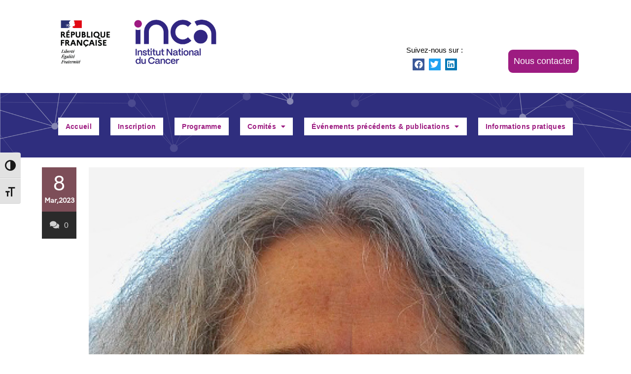

--- FILE ---
content_type: text/html; charset=UTF-8
request_url: https://colloque-risp.fr/type-intervenant/scientifique-risp/
body_size: 22995
content:
<!DOCTYPE html>
<html lang="fr-FR">
<head>
	<meta charset="UTF-8" />
	<meta name="viewport" content="width=device-width, initial-scale=1" />
	<link rel="profile" href="https://gmpg.org/xfn/11" />
	<link rel="pingback" href="https://colloque-risp.fr/xmlrpc.php" />
	<title>Scientifique-risp &#8211; Colloque RISP</title>
<meta name='robots' content='max-image-preview:large' />
<link rel='dns-prefetch' href='//fonts.googleapis.com' />
<link rel="alternate" type="application/rss+xml" title="Colloque RISP &raquo; Flux" href="https://colloque-risp.fr/feed/" />
<link rel="alternate" type="application/rss+xml" title="Flux pour Colloque RISP &raquo; Scientifique-risp Catégorie d&#039;intervenant" href="https://colloque-risp.fr/type-intervenant/scientifique-risp/feed/" />
<script type="text/javascript">
window._wpemojiSettings = {"baseUrl":"https:\/\/s.w.org\/images\/core\/emoji\/14.0.0\/72x72\/","ext":".png","svgUrl":"https:\/\/s.w.org\/images\/core\/emoji\/14.0.0\/svg\/","svgExt":".svg","source":{"concatemoji":"https:\/\/colloque-risp.fr\/wp-includes\/js\/wp-emoji-release.min.js?ver=42abe80b41bb3efa7c186e977cab37e9"}};
/*! This file is auto-generated */
!function(e,a,t){var n,r,o,i=a.createElement("canvas"),p=i.getContext&&i.getContext("2d");function s(e,t){var a=String.fromCharCode,e=(p.clearRect(0,0,i.width,i.height),p.fillText(a.apply(this,e),0,0),i.toDataURL());return p.clearRect(0,0,i.width,i.height),p.fillText(a.apply(this,t),0,0),e===i.toDataURL()}function c(e){var t=a.createElement("script");t.src=e,t.defer=t.type="text/javascript",a.getElementsByTagName("head")[0].appendChild(t)}for(o=Array("flag","emoji"),t.supports={everything:!0,everythingExceptFlag:!0},r=0;r<o.length;r++)t.supports[o[r]]=function(e){if(p&&p.fillText)switch(p.textBaseline="top",p.font="600 32px Arial",e){case"flag":return s([127987,65039,8205,9895,65039],[127987,65039,8203,9895,65039])?!1:!s([55356,56826,55356,56819],[55356,56826,8203,55356,56819])&&!s([55356,57332,56128,56423,56128,56418,56128,56421,56128,56430,56128,56423,56128,56447],[55356,57332,8203,56128,56423,8203,56128,56418,8203,56128,56421,8203,56128,56430,8203,56128,56423,8203,56128,56447]);case"emoji":return!s([129777,127995,8205,129778,127999],[129777,127995,8203,129778,127999])}return!1}(o[r]),t.supports.everything=t.supports.everything&&t.supports[o[r]],"flag"!==o[r]&&(t.supports.everythingExceptFlag=t.supports.everythingExceptFlag&&t.supports[o[r]]);t.supports.everythingExceptFlag=t.supports.everythingExceptFlag&&!t.supports.flag,t.DOMReady=!1,t.readyCallback=function(){t.DOMReady=!0},t.supports.everything||(n=function(){t.readyCallback()},a.addEventListener?(a.addEventListener("DOMContentLoaded",n,!1),e.addEventListener("load",n,!1)):(e.attachEvent("onload",n),a.attachEvent("onreadystatechange",function(){"complete"===a.readyState&&t.readyCallback()})),(e=t.source||{}).concatemoji?c(e.concatemoji):e.wpemoji&&e.twemoji&&(c(e.twemoji),c(e.wpemoji)))}(window,document,window._wpemojiSettings);
</script>
<style type="text/css">
img.wp-smiley,
img.emoji {
	display: inline !important;
	border: none !important;
	box-shadow: none !important;
	height: 1em !important;
	width: 1em !important;
	margin: 0 0.07em !important;
	vertical-align: -0.1em !important;
	background: none !important;
	padding: 0 !important;
}
</style>
	<link rel='stylesheet' id='wp-block-library-css' href='https://colloque-risp.fr/wp-includes/css/dist/block-library/style.min.css?ver=42abe80b41bb3efa7c186e977cab37e9' type='text/css' media='all' />
<link rel='stylesheet' id='embedpress_blocks-cgb-style-css-css' href='https://colloque-risp.fr/wp-content/plugins/embedpress/Gutenberg/dist/blocks.style.build.css?ver=1677837919' type='text/css' media='all' />
<link rel='stylesheet' id='classic-theme-styles-css' href='https://colloque-risp.fr/wp-includes/css/classic-themes.min.css?ver=1' type='text/css' media='all' />
<style id='global-styles-inline-css' type='text/css'>
body{--wp--preset--color--black: #000000;--wp--preset--color--cyan-bluish-gray: #abb8c3;--wp--preset--color--white: #ffffff;--wp--preset--color--pale-pink: #f78da7;--wp--preset--color--vivid-red: #cf2e2e;--wp--preset--color--luminous-vivid-orange: #ff6900;--wp--preset--color--luminous-vivid-amber: #fcb900;--wp--preset--color--light-green-cyan: #7bdcb5;--wp--preset--color--vivid-green-cyan: #00d084;--wp--preset--color--pale-cyan-blue: #8ed1fc;--wp--preset--color--vivid-cyan-blue: #0693e3;--wp--preset--color--vivid-purple: #9b51e0;--wp--preset--gradient--vivid-cyan-blue-to-vivid-purple: linear-gradient(135deg,rgba(6,147,227,1) 0%,rgb(155,81,224) 100%);--wp--preset--gradient--light-green-cyan-to-vivid-green-cyan: linear-gradient(135deg,rgb(122,220,180) 0%,rgb(0,208,130) 100%);--wp--preset--gradient--luminous-vivid-amber-to-luminous-vivid-orange: linear-gradient(135deg,rgba(252,185,0,1) 0%,rgba(255,105,0,1) 100%);--wp--preset--gradient--luminous-vivid-orange-to-vivid-red: linear-gradient(135deg,rgba(255,105,0,1) 0%,rgb(207,46,46) 100%);--wp--preset--gradient--very-light-gray-to-cyan-bluish-gray: linear-gradient(135deg,rgb(238,238,238) 0%,rgb(169,184,195) 100%);--wp--preset--gradient--cool-to-warm-spectrum: linear-gradient(135deg,rgb(74,234,220) 0%,rgb(151,120,209) 20%,rgb(207,42,186) 40%,rgb(238,44,130) 60%,rgb(251,105,98) 80%,rgb(254,248,76) 100%);--wp--preset--gradient--blush-light-purple: linear-gradient(135deg,rgb(255,206,236) 0%,rgb(152,150,240) 100%);--wp--preset--gradient--blush-bordeaux: linear-gradient(135deg,rgb(254,205,165) 0%,rgb(254,45,45) 50%,rgb(107,0,62) 100%);--wp--preset--gradient--luminous-dusk: linear-gradient(135deg,rgb(255,203,112) 0%,rgb(199,81,192) 50%,rgb(65,88,208) 100%);--wp--preset--gradient--pale-ocean: linear-gradient(135deg,rgb(255,245,203) 0%,rgb(182,227,212) 50%,rgb(51,167,181) 100%);--wp--preset--gradient--electric-grass: linear-gradient(135deg,rgb(202,248,128) 0%,rgb(113,206,126) 100%);--wp--preset--gradient--midnight: linear-gradient(135deg,rgb(2,3,129) 0%,rgb(40,116,252) 100%);--wp--preset--duotone--dark-grayscale: url('#wp-duotone-dark-grayscale');--wp--preset--duotone--grayscale: url('#wp-duotone-grayscale');--wp--preset--duotone--purple-yellow: url('#wp-duotone-purple-yellow');--wp--preset--duotone--blue-red: url('#wp-duotone-blue-red');--wp--preset--duotone--midnight: url('#wp-duotone-midnight');--wp--preset--duotone--magenta-yellow: url('#wp-duotone-magenta-yellow');--wp--preset--duotone--purple-green: url('#wp-duotone-purple-green');--wp--preset--duotone--blue-orange: url('#wp-duotone-blue-orange');--wp--preset--font-size--small: 13px;--wp--preset--font-size--medium: 20px;--wp--preset--font-size--large: 36px;--wp--preset--font-size--x-large: 42px;--wp--preset--spacing--20: 0.44rem;--wp--preset--spacing--30: 0.67rem;--wp--preset--spacing--40: 1rem;--wp--preset--spacing--50: 1.5rem;--wp--preset--spacing--60: 2.25rem;--wp--preset--spacing--70: 3.38rem;--wp--preset--spacing--80: 5.06rem;}:where(.is-layout-flex){gap: 0.5em;}body .is-layout-flow > .alignleft{float: left;margin-inline-start: 0;margin-inline-end: 2em;}body .is-layout-flow > .alignright{float: right;margin-inline-start: 2em;margin-inline-end: 0;}body .is-layout-flow > .aligncenter{margin-left: auto !important;margin-right: auto !important;}body .is-layout-constrained > .alignleft{float: left;margin-inline-start: 0;margin-inline-end: 2em;}body .is-layout-constrained > .alignright{float: right;margin-inline-start: 2em;margin-inline-end: 0;}body .is-layout-constrained > .aligncenter{margin-left: auto !important;margin-right: auto !important;}body .is-layout-constrained > :where(:not(.alignleft):not(.alignright):not(.alignfull)){max-width: var(--wp--style--global--content-size);margin-left: auto !important;margin-right: auto !important;}body .is-layout-constrained > .alignwide{max-width: var(--wp--style--global--wide-size);}body .is-layout-flex{display: flex;}body .is-layout-flex{flex-wrap: wrap;align-items: center;}body .is-layout-flex > *{margin: 0;}:where(.wp-block-columns.is-layout-flex){gap: 2em;}.has-black-color{color: var(--wp--preset--color--black) !important;}.has-cyan-bluish-gray-color{color: var(--wp--preset--color--cyan-bluish-gray) !important;}.has-white-color{color: var(--wp--preset--color--white) !important;}.has-pale-pink-color{color: var(--wp--preset--color--pale-pink) !important;}.has-vivid-red-color{color: var(--wp--preset--color--vivid-red) !important;}.has-luminous-vivid-orange-color{color: var(--wp--preset--color--luminous-vivid-orange) !important;}.has-luminous-vivid-amber-color{color: var(--wp--preset--color--luminous-vivid-amber) !important;}.has-light-green-cyan-color{color: var(--wp--preset--color--light-green-cyan) !important;}.has-vivid-green-cyan-color{color: var(--wp--preset--color--vivid-green-cyan) !important;}.has-pale-cyan-blue-color{color: var(--wp--preset--color--pale-cyan-blue) !important;}.has-vivid-cyan-blue-color{color: var(--wp--preset--color--vivid-cyan-blue) !important;}.has-vivid-purple-color{color: var(--wp--preset--color--vivid-purple) !important;}.has-black-background-color{background-color: var(--wp--preset--color--black) !important;}.has-cyan-bluish-gray-background-color{background-color: var(--wp--preset--color--cyan-bluish-gray) !important;}.has-white-background-color{background-color: var(--wp--preset--color--white) !important;}.has-pale-pink-background-color{background-color: var(--wp--preset--color--pale-pink) !important;}.has-vivid-red-background-color{background-color: var(--wp--preset--color--vivid-red) !important;}.has-luminous-vivid-orange-background-color{background-color: var(--wp--preset--color--luminous-vivid-orange) !important;}.has-luminous-vivid-amber-background-color{background-color: var(--wp--preset--color--luminous-vivid-amber) !important;}.has-light-green-cyan-background-color{background-color: var(--wp--preset--color--light-green-cyan) !important;}.has-vivid-green-cyan-background-color{background-color: var(--wp--preset--color--vivid-green-cyan) !important;}.has-pale-cyan-blue-background-color{background-color: var(--wp--preset--color--pale-cyan-blue) !important;}.has-vivid-cyan-blue-background-color{background-color: var(--wp--preset--color--vivid-cyan-blue) !important;}.has-vivid-purple-background-color{background-color: var(--wp--preset--color--vivid-purple) !important;}.has-black-border-color{border-color: var(--wp--preset--color--black) !important;}.has-cyan-bluish-gray-border-color{border-color: var(--wp--preset--color--cyan-bluish-gray) !important;}.has-white-border-color{border-color: var(--wp--preset--color--white) !important;}.has-pale-pink-border-color{border-color: var(--wp--preset--color--pale-pink) !important;}.has-vivid-red-border-color{border-color: var(--wp--preset--color--vivid-red) !important;}.has-luminous-vivid-orange-border-color{border-color: var(--wp--preset--color--luminous-vivid-orange) !important;}.has-luminous-vivid-amber-border-color{border-color: var(--wp--preset--color--luminous-vivid-amber) !important;}.has-light-green-cyan-border-color{border-color: var(--wp--preset--color--light-green-cyan) !important;}.has-vivid-green-cyan-border-color{border-color: var(--wp--preset--color--vivid-green-cyan) !important;}.has-pale-cyan-blue-border-color{border-color: var(--wp--preset--color--pale-cyan-blue) !important;}.has-vivid-cyan-blue-border-color{border-color: var(--wp--preset--color--vivid-cyan-blue) !important;}.has-vivid-purple-border-color{border-color: var(--wp--preset--color--vivid-purple) !important;}.has-vivid-cyan-blue-to-vivid-purple-gradient-background{background: var(--wp--preset--gradient--vivid-cyan-blue-to-vivid-purple) !important;}.has-light-green-cyan-to-vivid-green-cyan-gradient-background{background: var(--wp--preset--gradient--light-green-cyan-to-vivid-green-cyan) !important;}.has-luminous-vivid-amber-to-luminous-vivid-orange-gradient-background{background: var(--wp--preset--gradient--luminous-vivid-amber-to-luminous-vivid-orange) !important;}.has-luminous-vivid-orange-to-vivid-red-gradient-background{background: var(--wp--preset--gradient--luminous-vivid-orange-to-vivid-red) !important;}.has-very-light-gray-to-cyan-bluish-gray-gradient-background{background: var(--wp--preset--gradient--very-light-gray-to-cyan-bluish-gray) !important;}.has-cool-to-warm-spectrum-gradient-background{background: var(--wp--preset--gradient--cool-to-warm-spectrum) !important;}.has-blush-light-purple-gradient-background{background: var(--wp--preset--gradient--blush-light-purple) !important;}.has-blush-bordeaux-gradient-background{background: var(--wp--preset--gradient--blush-bordeaux) !important;}.has-luminous-dusk-gradient-background{background: var(--wp--preset--gradient--luminous-dusk) !important;}.has-pale-ocean-gradient-background{background: var(--wp--preset--gradient--pale-ocean) !important;}.has-electric-grass-gradient-background{background: var(--wp--preset--gradient--electric-grass) !important;}.has-midnight-gradient-background{background: var(--wp--preset--gradient--midnight) !important;}.has-small-font-size{font-size: var(--wp--preset--font-size--small) !important;}.has-medium-font-size{font-size: var(--wp--preset--font-size--medium) !important;}.has-large-font-size{font-size: var(--wp--preset--font-size--large) !important;}.has-x-large-font-size{font-size: var(--wp--preset--font-size--x-large) !important;}
.wp-block-navigation a:where(:not(.wp-element-button)){color: inherit;}
:where(.wp-block-columns.is-layout-flex){gap: 2em;}
.wp-block-pullquote{font-size: 1.5em;line-height: 1.6;}
</style>
<link rel='stylesheet' id='embedpress-css' href='https://colloque-risp.fr/wp-content/plugins/embedpress/assets/css/embedpress.css?ver=42abe80b41bb3efa7c186e977cab37e9' type='text/css' media='all' />
<link rel='stylesheet' id='wpgs-styles1-css' href='https://colloque-risp.fr/wp-content/plugins/gspeech/includes/css/gspeech.css?ver=42abe80b41bb3efa7c186e977cab37e9' type='text/css' media='all' />
<link rel='stylesheet' id='wpgs-styles12-css' href='https://colloque-risp.fr/wp-content/plugins/gspeech/includes/css/the-tooltip.css?ver=42abe80b41bb3efa7c186e977cab37e9' type='text/css' media='all' />
<link rel='stylesheet' id='ui-font-css' href='https://colloque-risp.fr/wp-content/plugins/wp-accessibility/toolbar/fonts/css/a11y-toolbar.css?ver=1.9.1' type='text/css' media='all' />
<link rel='stylesheet' id='ui-a11y-css' href='https://colloque-risp.fr/wp-content/plugins/wp-accessibility/toolbar/css/a11y.css?ver=1.9.1' type='text/css' media='all' />
<link rel='stylesheet' id='ui-fontsize.css-css' href='https://colloque-risp.fr/wp-content/plugins/wp-accessibility/toolbar/css/a11y-fontsize.css?ver=1.9.1' type='text/css' media='all' />
<link rel='stylesheet' id='wpa-style-css' href='https://colloque-risp.fr/wp-content/plugins/wp-accessibility/css/wpa-style.css?ver=1.9.1' type='text/css' media='all' />
<style id='wpa-style-inline-css' type='text/css'>
:root { --admin-bar-top : 7px; }
</style>
<link rel='stylesheet' id='hfe-style-css' href='https://colloque-risp.fr/wp-content/plugins/header-footer-elementor/assets/css/header-footer-elementor.css?ver=1.6.13' type='text/css' media='all' />
<link rel='stylesheet' id='elementor-frontend-css' href='https://colloque-risp.fr/wp-content/plugins/elementor/assets/css/frontend-lite.min.css?ver=3.16.5' type='text/css' media='all' />
<link rel='stylesheet' id='eael-general-css' href='https://colloque-risp.fr/wp-content/plugins/essential-addons-for-elementor-lite/assets/front-end/css/view/general.min.css?ver=5.8.11' type='text/css' media='all' />
<link rel='stylesheet' id='eael-4074-css' href='https://colloque-risp.fr/wp-content/uploads/essential-addons-elementor/eael-4074.css?ver=1750075656' type='text/css' media='all' />
<link rel='stylesheet' id='elementor-icons-css' href='https://colloque-risp.fr/wp-content/plugins/elementor/assets/lib/eicons/css/elementor-icons.min.css?ver=5.23.0' type='text/css' media='all' />
<link rel='stylesheet' id='swiper-css' href='https://colloque-risp.fr/wp-content/plugins/elementor/assets/lib/swiper/css/swiper.min.css?ver=5.3.6' type='text/css' media='all' />
<link rel='stylesheet' id='elementor-post-704-css' href='https://colloque-risp.fr/wp-content/uploads/elementor/css/post-704.css?ver=1759742556' type='text/css' media='all' />
<link rel='stylesheet' id='embedpress-elementor-css-css' href='https://colloque-risp.fr/wp-content/plugins/embedpress/assets/css/embedpress-elementor.css?ver=3.6.6' type='text/css' media='all' />
<link rel='stylesheet' id='elementor-post-3785-css' href='https://colloque-risp.fr/wp-content/uploads/elementor/css/post-3785.css?ver=1759744331' type='text/css' media='all' />
<link rel='stylesheet' id='fluentform-elementor-widget-css' href='https://colloque-risp.fr/wp-content/plugins/fluentform/public/css/fluent-forms-elementor-widget.css?ver=4.3.24' type='text/css' media='all' />
<link rel='stylesheet' id='hfe-widgets-style-css' href='https://colloque-risp.fr/wp-content/plugins/header-footer-elementor/inc/widgets-css/frontend.css?ver=1.6.13' type='text/css' media='all' />
<link rel='stylesheet' id='elementor-post-3664-css' href='https://colloque-risp.fr/wp-content/uploads/elementor/css/post-3664.css?ver=1759743248' type='text/css' media='all' />
<link rel='stylesheet' id='appointment-style-css' href='https://colloque-risp.fr/wp-content/themes/appointment/style.css?ver=42abe80b41bb3efa7c186e977cab37e9' type='text/css' media='all' />
<link rel='stylesheet' id='appointment-bootstrap-css-css' href='https://colloque-risp.fr/wp-content/themes/appointment/css/bootstrap.css?ver=42abe80b41bb3efa7c186e977cab37e9' type='text/css' media='all' />
<link rel='stylesheet' id='appointment-default-css' href='https://colloque-risp.fr/wp-content/themes/appointment/css/default.css?ver=42abe80b41bb3efa7c186e977cab37e9' type='text/css' media='all' />
<link rel='stylesheet' id='appointment-menu-css-css' href='https://colloque-risp.fr/wp-content/themes/appointment/css/theme-menu.css?ver=42abe80b41bb3efa7c186e977cab37e9' type='text/css' media='all' />
<link rel='stylesheet' id='appointment-element-css-css' href='https://colloque-risp.fr/wp-content/themes/appointment/css/element.css?ver=42abe80b41bb3efa7c186e977cab37e9' type='text/css' media='all' />
<link rel='stylesheet' id='appointment-font-awesome-min-css' href='https://colloque-risp.fr/wp-content/themes/appointment/css/font-awesome/css/font-awesome.min.css?ver=42abe80b41bb3efa7c186e977cab37e9' type='text/css' media='all' />
<link rel='stylesheet' id='appointment-media-responsive-css-css' href='https://colloque-risp.fr/wp-content/themes/appointment/css/media-responsive.css?ver=42abe80b41bb3efa7c186e977cab37e9' type='text/css' media='all' />
<link rel='stylesheet' id='appointment-fonts-css' href='//fonts.googleapis.com/css?family=Open+Sans%3A300%2C400%2C600%2C700%2C800%7Citalic%7CCourgette&#038;subset=latin%2Clatin-ext' type='text/css' media='all' />
<link rel='stylesheet' id='dashicons-css' href='https://colloque-risp.fr/wp-includes/css/dashicons.min.css?ver=42abe80b41bb3efa7c186e977cab37e9' type='text/css' media='all' />
<link rel='stylesheet' id='google-fonts-1-css' href='https://fonts.googleapis.com/css?family=Roboto%3A100%2C100italic%2C200%2C200italic%2C300%2C300italic%2C400%2C400italic%2C500%2C500italic%2C600%2C600italic%2C700%2C700italic%2C800%2C800italic%2C900%2C900italic&#038;display=auto&#038;ver=42abe80b41bb3efa7c186e977cab37e9' type='text/css' media='all' />
<link rel='stylesheet' id='elementor-icons-shared-0-css' href='https://colloque-risp.fr/wp-content/plugins/elementor/assets/lib/font-awesome/css/fontawesome.min.css?ver=5.15.3' type='text/css' media='all' />
<link rel='stylesheet' id='elementor-icons-fa-brands-css' href='https://colloque-risp.fr/wp-content/plugins/elementor/assets/lib/font-awesome/css/brands.min.css?ver=5.15.3' type='text/css' media='all' />
<link rel='stylesheet' id='elementor-icons-fa-solid-css' href='https://colloque-risp.fr/wp-content/plugins/elementor/assets/lib/font-awesome/css/solid.min.css?ver=5.15.3' type='text/css' media='all' />
<link rel='stylesheet' id='elementor-icons-fa-regular-css' href='https://colloque-risp.fr/wp-content/plugins/elementor/assets/lib/font-awesome/css/regular.min.css?ver=5.15.3' type='text/css' media='all' />
<link rel="preconnect" href="https://fonts.gstatic.com/" crossorigin><script type='text/javascript' src='https://colloque-risp.fr/wp-includes/js/jquery/jquery.min.js?ver=3.6.1' id='jquery-core-js'></script>
<script type='text/javascript' src='https://colloque-risp.fr/wp-includes/js/jquery/jquery-migrate.min.js?ver=3.3.2' id='jquery-migrate-js'></script>
<script type='text/javascript' src='https://colloque-risp.fr/wp-content/plugins/embedpress/assets/js/pdfobject.min.js?ver=3.6.6' id='embedpress-pdfobject-js'></script>
<script type='text/javascript' src='https://colloque-risp.fr/wp-content/plugins/gspeech/includes/js/color.js?ver=42abe80b41bb3efa7c186e977cab37e9' id='wpgs-script4-js'></script>
<script type='text/javascript' src='https://colloque-risp.fr/wp-content/plugins/gspeech/includes/js/jQueryRotate.2.1.js?ver=42abe80b41bb3efa7c186e977cab37e9' id='wpgs-script5-js'></script>
<script type='text/javascript' src='https://colloque-risp.fr/wp-content/plugins/gspeech/includes/js/easing.js?ver=42abe80b41bb3efa7c186e977cab37e9' id='wpgs-script7-js'></script>
<script type='text/javascript' src='https://colloque-risp.fr/wp-content/plugins/gspeech/includes/js/mediaelement-and-player.min.js?ver=42abe80b41bb3efa7c186e977cab37e9' id='wpgs-script6-js'></script>
<script type='text/javascript' src='https://colloque-risp.fr/wp-content/themes/appointment/js/bootstrap.min.js?ver=42abe80b41bb3efa7c186e977cab37e9' id='appointment-bootstrap-js-js'></script>
<script type='text/javascript' src='https://colloque-risp.fr/wp-content/themes/appointment/js/menu/menu.js?ver=42abe80b41bb3efa7c186e977cab37e9' id='appointment-menu-js-js'></script>
<script type='text/javascript' src='https://colloque-risp.fr/wp-content/themes/appointment/js/page-scroll.js?ver=42abe80b41bb3efa7c186e977cab37e9' id='appointment-page-scroll-js-js'></script>
<script type='text/javascript' src='https://colloque-risp.fr/wp-content/themes/appointment/js/carousel.js?ver=42abe80b41bb3efa7c186e977cab37e9' id='appointment-carousel-js-js'></script>
<link rel="https://api.w.org/" href="https://colloque-risp.fr/wp-json/" /><link rel="EditURI" type="application/rsd+xml" title="RSD" href="https://colloque-risp.fr/xmlrpc.php?rsd" />
<link rel="wlwmanifest" type="application/wlwmanifest+xml" href="https://colloque-risp.fr/wp-includes/wlwmanifest.xml" />


        <script type="text/javascript">
            var jQueryMigrateHelperHasSentDowngrade = false;

			window.onerror = function( msg, url, line, col, error ) {
				// Break out early, do not processing if a downgrade reqeust was already sent.
				if ( jQueryMigrateHelperHasSentDowngrade ) {
					return true;
                }

				var xhr = new XMLHttpRequest();
				var nonce = '697e04c89b';
				var jQueryFunctions = [
					'andSelf',
					'browser',
					'live',
					'boxModel',
					'support.boxModel',
					'size',
					'swap',
					'clean',
					'sub',
                ];
				var match_pattern = /\)\.(.+?) is not a function/;
                var erroredFunction = msg.match( match_pattern );

                // If there was no matching functions, do not try to downgrade.
                if ( typeof erroredFunction !== 'object' || typeof erroredFunction[1] === "undefined" || -1 === jQueryFunctions.indexOf( erroredFunction[1] ) ) {
                    return true;
                }

                // Set that we've now attempted a downgrade request.
                jQueryMigrateHelperHasSentDowngrade = true;

				xhr.open( 'POST', 'https://colloque-risp.fr/wp-admin/admin-ajax.php' );
				xhr.setRequestHeader( 'Content-Type', 'application/x-www-form-urlencoded' );
				xhr.onload = function () {
					var response,
                        reload = false;

					if ( 200 === xhr.status ) {
                        try {
                        	response = JSON.parse( xhr.response );

                        	reload = response.data.reload;
                        } catch ( e ) {
                        	reload = false;
                        }
                    }

					// Automatically reload the page if a deprecation caused an automatic downgrade, ensure visitors get the best possible experience.
					if ( reload ) {
						location.reload();
                    }
				};

				xhr.send( encodeURI( 'action=jquery-migrate-downgrade-version&_wpnonce=' + nonce ) );

				// Suppress error alerts in older browsers
				return true;
			}
        </script>

		<meta name="generator" content="Elementor 3.16.5; features: e_dom_optimization, e_optimized_assets_loading, e_optimized_css_loading, additional_custom_breakpoints; settings: css_print_method-external, google_font-enabled, font_display-auto">
<link rel="icon" href="https://colloque-risp.fr/wp-content/uploads/2025/09/cropped-INCA-COUL_RVB-32x32.png" sizes="32x32" />
<link rel="icon" href="https://colloque-risp.fr/wp-content/uploads/2025/09/cropped-INCA-COUL_RVB-192x192.png" sizes="192x192" />
<link rel="apple-touch-icon" href="https://colloque-risp.fr/wp-content/uploads/2025/09/cropped-INCA-COUL_RVB-180x180.png" />
<meta name="msapplication-TileImage" content="https://colloque-risp.fr/wp-content/uploads/2025/09/cropped-INCA-COUL_RVB-270x270.png" />
</head>

<body data-rsssl=1 class="archive tax-intervenant_type term-scientifique-risp term-26 ehf-header ehf-footer ehf-template-appointment ehf-stylesheet-appointment elementor-default elementor-kit-704">
<svg xmlns="http://www.w3.org/2000/svg" viewBox="0 0 0 0" width="0" height="0" focusable="false" role="none" style="visibility: hidden; position: absolute; left: -9999px; overflow: hidden;" ><defs><filter id="wp-duotone-dark-grayscale"><feColorMatrix color-interpolation-filters="sRGB" type="matrix" values=" .299 .587 .114 0 0 .299 .587 .114 0 0 .299 .587 .114 0 0 .299 .587 .114 0 0 " /><feComponentTransfer color-interpolation-filters="sRGB" ><feFuncR type="table" tableValues="0 0.49803921568627" /><feFuncG type="table" tableValues="0 0.49803921568627" /><feFuncB type="table" tableValues="0 0.49803921568627" /><feFuncA type="table" tableValues="1 1" /></feComponentTransfer><feComposite in2="SourceGraphic" operator="in" /></filter></defs></svg><svg xmlns="http://www.w3.org/2000/svg" viewBox="0 0 0 0" width="0" height="0" focusable="false" role="none" style="visibility: hidden; position: absolute; left: -9999px; overflow: hidden;" ><defs><filter id="wp-duotone-grayscale"><feColorMatrix color-interpolation-filters="sRGB" type="matrix" values=" .299 .587 .114 0 0 .299 .587 .114 0 0 .299 .587 .114 0 0 .299 .587 .114 0 0 " /><feComponentTransfer color-interpolation-filters="sRGB" ><feFuncR type="table" tableValues="0 1" /><feFuncG type="table" tableValues="0 1" /><feFuncB type="table" tableValues="0 1" /><feFuncA type="table" tableValues="1 1" /></feComponentTransfer><feComposite in2="SourceGraphic" operator="in" /></filter></defs></svg><svg xmlns="http://www.w3.org/2000/svg" viewBox="0 0 0 0" width="0" height="0" focusable="false" role="none" style="visibility: hidden; position: absolute; left: -9999px; overflow: hidden;" ><defs><filter id="wp-duotone-purple-yellow"><feColorMatrix color-interpolation-filters="sRGB" type="matrix" values=" .299 .587 .114 0 0 .299 .587 .114 0 0 .299 .587 .114 0 0 .299 .587 .114 0 0 " /><feComponentTransfer color-interpolation-filters="sRGB" ><feFuncR type="table" tableValues="0.54901960784314 0.98823529411765" /><feFuncG type="table" tableValues="0 1" /><feFuncB type="table" tableValues="0.71764705882353 0.25490196078431" /><feFuncA type="table" tableValues="1 1" /></feComponentTransfer><feComposite in2="SourceGraphic" operator="in" /></filter></defs></svg><svg xmlns="http://www.w3.org/2000/svg" viewBox="0 0 0 0" width="0" height="0" focusable="false" role="none" style="visibility: hidden; position: absolute; left: -9999px; overflow: hidden;" ><defs><filter id="wp-duotone-blue-red"><feColorMatrix color-interpolation-filters="sRGB" type="matrix" values=" .299 .587 .114 0 0 .299 .587 .114 0 0 .299 .587 .114 0 0 .299 .587 .114 0 0 " /><feComponentTransfer color-interpolation-filters="sRGB" ><feFuncR type="table" tableValues="0 1" /><feFuncG type="table" tableValues="0 0.27843137254902" /><feFuncB type="table" tableValues="0.5921568627451 0.27843137254902" /><feFuncA type="table" tableValues="1 1" /></feComponentTransfer><feComposite in2="SourceGraphic" operator="in" /></filter></defs></svg><svg xmlns="http://www.w3.org/2000/svg" viewBox="0 0 0 0" width="0" height="0" focusable="false" role="none" style="visibility: hidden; position: absolute; left: -9999px; overflow: hidden;" ><defs><filter id="wp-duotone-midnight"><feColorMatrix color-interpolation-filters="sRGB" type="matrix" values=" .299 .587 .114 0 0 .299 .587 .114 0 0 .299 .587 .114 0 0 .299 .587 .114 0 0 " /><feComponentTransfer color-interpolation-filters="sRGB" ><feFuncR type="table" tableValues="0 0" /><feFuncG type="table" tableValues="0 0.64705882352941" /><feFuncB type="table" tableValues="0 1" /><feFuncA type="table" tableValues="1 1" /></feComponentTransfer><feComposite in2="SourceGraphic" operator="in" /></filter></defs></svg><svg xmlns="http://www.w3.org/2000/svg" viewBox="0 0 0 0" width="0" height="0" focusable="false" role="none" style="visibility: hidden; position: absolute; left: -9999px; overflow: hidden;" ><defs><filter id="wp-duotone-magenta-yellow"><feColorMatrix color-interpolation-filters="sRGB" type="matrix" values=" .299 .587 .114 0 0 .299 .587 .114 0 0 .299 .587 .114 0 0 .299 .587 .114 0 0 " /><feComponentTransfer color-interpolation-filters="sRGB" ><feFuncR type="table" tableValues="0.78039215686275 1" /><feFuncG type="table" tableValues="0 0.94901960784314" /><feFuncB type="table" tableValues="0.35294117647059 0.47058823529412" /><feFuncA type="table" tableValues="1 1" /></feComponentTransfer><feComposite in2="SourceGraphic" operator="in" /></filter></defs></svg><svg xmlns="http://www.w3.org/2000/svg" viewBox="0 0 0 0" width="0" height="0" focusable="false" role="none" style="visibility: hidden; position: absolute; left: -9999px; overflow: hidden;" ><defs><filter id="wp-duotone-purple-green"><feColorMatrix color-interpolation-filters="sRGB" type="matrix" values=" .299 .587 .114 0 0 .299 .587 .114 0 0 .299 .587 .114 0 0 .299 .587 .114 0 0 " /><feComponentTransfer color-interpolation-filters="sRGB" ><feFuncR type="table" tableValues="0.65098039215686 0.40392156862745" /><feFuncG type="table" tableValues="0 1" /><feFuncB type="table" tableValues="0.44705882352941 0.4" /><feFuncA type="table" tableValues="1 1" /></feComponentTransfer><feComposite in2="SourceGraphic" operator="in" /></filter></defs></svg><svg xmlns="http://www.w3.org/2000/svg" viewBox="0 0 0 0" width="0" height="0" focusable="false" role="none" style="visibility: hidden; position: absolute; left: -9999px; overflow: hidden;" ><defs><filter id="wp-duotone-blue-orange"><feColorMatrix color-interpolation-filters="sRGB" type="matrix" values=" .299 .587 .114 0 0 .299 .587 .114 0 0 .299 .587 .114 0 0 .299 .587 .114 0 0 " /><feComponentTransfer color-interpolation-filters="sRGB" ><feFuncR type="table" tableValues="0.098039215686275 1" /><feFuncG type="table" tableValues="0 0.66274509803922" /><feFuncB type="table" tableValues="0.84705882352941 0.41960784313725" /><feFuncA type="table" tableValues="1 1" /></feComponentTransfer><feComposite in2="SourceGraphic" operator="in" /></filter></defs></svg><div id="page" class="hfeed site">

		<header id="masthead" itemscope="itemscope" itemtype="https://schema.org/WPHeader">
			<p class="main-title bhf-hidden" itemprop="headline"><a href="https://colloque-risp.fr" title="Colloque RISP" rel="home">Colloque RISP</a></p>
					<div data-elementor-type="wp-post" data-elementor-id="3785" class="elementor elementor-3785">
									<section class="elementor-section elementor-top-section elementor-element elementor-element-7d374ed elementor-section-boxed elementor-section-height-default elementor-section-height-default" data-id="7d374ed" data-element_type="section">
						<div class="elementor-container elementor-column-gap-default">
					<div class="elementor-column elementor-col-33 elementor-top-column elementor-element elementor-element-ade7ddc" data-id="ade7ddc" data-element_type="column">
			<div class="elementor-widget-wrap elementor-element-populated">
								<div class="elementor-element elementor-element-9af41c9 elementor-widget elementor-widget-image" data-id="9af41c9" data-element_type="widget" data-widget_type="image.default">
				<div class="elementor-widget-container">
			<style>/*! elementor - v3.16.0 - 09-10-2023 */
.elementor-widget-image{text-align:center}.elementor-widget-image a{display:inline-block}.elementor-widget-image a img[src$=".svg"]{width:48px}.elementor-widget-image img{vertical-align:middle;display:inline-block}</style>													<a href="https://colloque-risp.fr/">
							<img width="1000" height="417" src="https://colloque-risp.fr/wp-content/uploads/2023/03/bandeau-RISP-LOGOS_2.jpg" class="attachment-large size-large wp-image-6223" alt="" loading="lazy" srcset="https://colloque-risp.fr/wp-content/uploads/2023/03/bandeau-RISP-LOGOS_2.jpg 1000w, https://colloque-risp.fr/wp-content/uploads/2023/03/bandeau-RISP-LOGOS_2-300x125.jpg 300w, https://colloque-risp.fr/wp-content/uploads/2023/03/bandeau-RISP-LOGOS_2-768x320.jpg 768w" sizes="(max-width: 1000px) 100vw, 1000px" />								</a>
															</div>
				</div>
					</div>
		</div>
				<div class="elementor-column elementor-col-33 elementor-top-column elementor-element elementor-element-460b2d0 elementor-hidden-mobile elementor-hidden-tablet" data-id="460b2d0" data-element_type="column">
			<div class="elementor-widget-wrap elementor-element-populated">
								<div class="elementor-element elementor-element-8f9656d elementor-widget elementor-widget-spacer" data-id="8f9656d" data-element_type="widget" data-widget_type="spacer.default">
				<div class="elementor-widget-container">
			<style>/*! elementor - v3.16.0 - 09-10-2023 */
.elementor-column .elementor-spacer-inner{height:var(--spacer-size)}.e-con{--container-widget-width:100%}.e-con-inner>.elementor-widget-spacer,.e-con>.elementor-widget-spacer{width:var(--container-widget-width,var(--spacer-size));--align-self:var(--container-widget-align-self,initial);--flex-shrink:0}.e-con-inner>.elementor-widget-spacer>.elementor-widget-container,.e-con>.elementor-widget-spacer>.elementor-widget-container{height:100%;width:100%}.e-con-inner>.elementor-widget-spacer>.elementor-widget-container>.elementor-spacer,.e-con>.elementor-widget-spacer>.elementor-widget-container>.elementor-spacer{height:100%}.e-con-inner>.elementor-widget-spacer>.elementor-widget-container>.elementor-spacer>.elementor-spacer-inner,.e-con>.elementor-widget-spacer>.elementor-widget-container>.elementor-spacer>.elementor-spacer-inner{height:var(--container-widget-height,var(--spacer-size))}.e-con-inner>.elementor-widget-spacer.elementor-widget-empty,.e-con>.elementor-widget-spacer.elementor-widget-empty{position:relative;min-height:22px;min-width:22px}.e-con-inner>.elementor-widget-spacer.elementor-widget-empty .elementor-widget-empty-icon,.e-con>.elementor-widget-spacer.elementor-widget-empty .elementor-widget-empty-icon{position:absolute;top:0;bottom:0;left:0;right:0;margin:auto;padding:0;width:22px;height:22px}</style>		<div class="elementor-spacer">
			<div class="elementor-spacer-inner"></div>
		</div>
				</div>
				</div>
				<div class="elementor-element elementor-element-920b731 elementor-hidden-tablet elementor-widget elementor-widget-text-editor" data-id="920b731" data-element_type="widget" data-widget_type="text-editor.default">
				<div class="elementor-widget-container">
			<style>/*! elementor - v3.16.0 - 09-10-2023 */
.elementor-widget-text-editor.elementor-drop-cap-view-stacked .elementor-drop-cap{background-color:#69727d;color:#fff}.elementor-widget-text-editor.elementor-drop-cap-view-framed .elementor-drop-cap{color:#69727d;border:3px solid;background-color:transparent}.elementor-widget-text-editor:not(.elementor-drop-cap-view-default) .elementor-drop-cap{margin-top:8px}.elementor-widget-text-editor:not(.elementor-drop-cap-view-default) .elementor-drop-cap-letter{width:1em;height:1em}.elementor-widget-text-editor .elementor-drop-cap{float:left;text-align:center;line-height:1;font-size:50px}.elementor-widget-text-editor .elementor-drop-cap-letter{display:inline-block}</style>				Suivez-nous sur :						</div>
				</div>
				<div class="elementor-element elementor-element-e73f726 elementor-grid-3 e-grid-align-tablet-right e-grid-align-mobile-center elementor-shape-rounded e-grid-align-center elementor-widget elementor-widget-social-icons" data-id="e73f726" data-element_type="widget" data-widget_type="social-icons.default">
				<div class="elementor-widget-container">
			<style>/*! elementor - v3.16.0 - 09-10-2023 */
.elementor-widget-social-icons.elementor-grid-0 .elementor-widget-container,.elementor-widget-social-icons.elementor-grid-mobile-0 .elementor-widget-container,.elementor-widget-social-icons.elementor-grid-tablet-0 .elementor-widget-container{line-height:1;font-size:0}.elementor-widget-social-icons:not(.elementor-grid-0):not(.elementor-grid-tablet-0):not(.elementor-grid-mobile-0) .elementor-grid{display:inline-grid}.elementor-widget-social-icons .elementor-grid{grid-column-gap:var(--grid-column-gap,5px);grid-row-gap:var(--grid-row-gap,5px);grid-template-columns:var(--grid-template-columns);justify-content:var(--justify-content,center);justify-items:var(--justify-content,center)}.elementor-icon.elementor-social-icon{font-size:var(--icon-size,25px);line-height:var(--icon-size,25px);width:calc(var(--icon-size, 25px) + (2 * var(--icon-padding, .5em)));height:calc(var(--icon-size, 25px) + (2 * var(--icon-padding, .5em)))}.elementor-social-icon{--e-social-icon-icon-color:#fff;display:inline-flex;background-color:#69727d;align-items:center;justify-content:center;text-align:center;cursor:pointer}.elementor-social-icon i{color:var(--e-social-icon-icon-color)}.elementor-social-icon svg{fill:var(--e-social-icon-icon-color)}.elementor-social-icon:last-child{margin:0}.elementor-social-icon:hover{opacity:.9;color:#fff}.elementor-social-icon-android{background-color:#a4c639}.elementor-social-icon-apple{background-color:#999}.elementor-social-icon-behance{background-color:#1769ff}.elementor-social-icon-bitbucket{background-color:#205081}.elementor-social-icon-codepen{background-color:#000}.elementor-social-icon-delicious{background-color:#39f}.elementor-social-icon-deviantart{background-color:#05cc47}.elementor-social-icon-digg{background-color:#005be2}.elementor-social-icon-dribbble{background-color:#ea4c89}.elementor-social-icon-elementor{background-color:#d30c5c}.elementor-social-icon-envelope{background-color:#ea4335}.elementor-social-icon-facebook,.elementor-social-icon-facebook-f{background-color:#3b5998}.elementor-social-icon-flickr{background-color:#0063dc}.elementor-social-icon-foursquare{background-color:#2d5be3}.elementor-social-icon-free-code-camp,.elementor-social-icon-freecodecamp{background-color:#006400}.elementor-social-icon-github{background-color:#333}.elementor-social-icon-gitlab{background-color:#e24329}.elementor-social-icon-globe{background-color:#69727d}.elementor-social-icon-google-plus,.elementor-social-icon-google-plus-g{background-color:#dd4b39}.elementor-social-icon-houzz{background-color:#7ac142}.elementor-social-icon-instagram{background-color:#262626}.elementor-social-icon-jsfiddle{background-color:#487aa2}.elementor-social-icon-link{background-color:#818a91}.elementor-social-icon-linkedin,.elementor-social-icon-linkedin-in{background-color:#0077b5}.elementor-social-icon-medium{background-color:#00ab6b}.elementor-social-icon-meetup{background-color:#ec1c40}.elementor-social-icon-mixcloud{background-color:#273a4b}.elementor-social-icon-odnoklassniki{background-color:#f4731c}.elementor-social-icon-pinterest{background-color:#bd081c}.elementor-social-icon-product-hunt{background-color:#da552f}.elementor-social-icon-reddit{background-color:#ff4500}.elementor-social-icon-rss{background-color:#f26522}.elementor-social-icon-shopping-cart{background-color:#4caf50}.elementor-social-icon-skype{background-color:#00aff0}.elementor-social-icon-slideshare{background-color:#0077b5}.elementor-social-icon-snapchat{background-color:#fffc00}.elementor-social-icon-soundcloud{background-color:#f80}.elementor-social-icon-spotify{background-color:#2ebd59}.elementor-social-icon-stack-overflow{background-color:#fe7a15}.elementor-social-icon-steam{background-color:#00adee}.elementor-social-icon-stumbleupon{background-color:#eb4924}.elementor-social-icon-telegram{background-color:#2ca5e0}.elementor-social-icon-thumb-tack{background-color:#1aa1d8}.elementor-social-icon-tripadvisor{background-color:#589442}.elementor-social-icon-tumblr{background-color:#35465c}.elementor-social-icon-twitch{background-color:#6441a5}.elementor-social-icon-twitter{background-color:#1da1f2}.elementor-social-icon-viber{background-color:#665cac}.elementor-social-icon-vimeo{background-color:#1ab7ea}.elementor-social-icon-vk{background-color:#45668e}.elementor-social-icon-weibo{background-color:#dd2430}.elementor-social-icon-weixin{background-color:#31a918}.elementor-social-icon-whatsapp{background-color:#25d366}.elementor-social-icon-wordpress{background-color:#21759b}.elementor-social-icon-xing{background-color:#026466}.elementor-social-icon-yelp{background-color:#af0606}.elementor-social-icon-youtube{background-color:#cd201f}.elementor-social-icon-500px{background-color:#0099e5}.elementor-shape-rounded .elementor-icon.elementor-social-icon{border-radius:10%}.elementor-shape-circle .elementor-icon.elementor-social-icon{border-radius:50%}</style>		<div class="elementor-social-icons-wrapper elementor-grid">
							<span class="elementor-grid-item">
					<a class="elementor-icon elementor-social-icon elementor-social-icon-facebook elementor-animation-shrink elementor-repeater-item-6fa2d6f" href="https://www.facebook.com/Mobilisons.nous" target="_blank">
						<span class="elementor-screen-only">Facebook</span>
						<i class="fab fa-facebook"></i>					</a>
				</span>
							<span class="elementor-grid-item">
					<a class="elementor-icon elementor-social-icon elementor-social-icon-twitter elementor-animation-shrink elementor-repeater-item-a173a5f" href="https://twitter.com/Institut_cancer?ref_src=twsrc%5Egoogle%7Ctwcamp%5Eserp%7Ctwgr%5Eauthor" target="_blank">
						<span class="elementor-screen-only">Twitter</span>
						<i class="fab fa-twitter"></i>					</a>
				</span>
							<span class="elementor-grid-item">
					<a class="elementor-icon elementor-social-icon elementor-social-icon-linkedin elementor-animation-shrink elementor-repeater-item-e6c2693" href="https://fr.linkedin.com/company/institut-national-du-cancer/" target="_blank">
						<span class="elementor-screen-only">Linkedin</span>
						<i class="fab fa-linkedin"></i>					</a>
				</span>
					</div>
				</div>
				</div>
					</div>
		</div>
				<div class="elementor-column elementor-col-33 elementor-top-column elementor-element elementor-element-ca4fb8a" data-id="ca4fb8a" data-element_type="column">
			<div class="elementor-widget-wrap elementor-element-populated">
								<div class="elementor-element elementor-element-581d3e3c elementor-align-right elementor-mobile-align-center elementor-tablet-align-right elementor-widget elementor-widget-button" data-id="581d3e3c" data-element_type="widget" data-widget_type="button.default">
				<div class="elementor-widget-container">
					<div class="elementor-button-wrapper">
			<a class="elementor-button elementor-button-link elementor-size-xs elementor-animation-shrink" href="mailto:info@colloque-risp.fr">
						<span class="elementor-button-content-wrapper">
						<span class="elementor-button-text">Nous contacter</span>
		</span>
					</a>
		</div>
				</div>
				</div>
					</div>
		</div>
							</div>
		</section>
				<section class="elementor-section elementor-top-section elementor-element elementor-element-4ddc147a elementor-section-boxed elementor-section-height-default elementor-section-height-default" data-id="4ddc147a" data-element_type="section" id="header_section" data-settings="{&quot;background_background&quot;:&quot;classic&quot;}">
						<div class="elementor-container elementor-column-gap-default">
					<div class="elementor-column elementor-col-100 elementor-top-column elementor-element elementor-element-3cd2aaec" data-id="3cd2aaec" data-element_type="column">
			<div class="elementor-widget-wrap elementor-element-populated">
								<section class="elementor-section elementor-inner-section elementor-element elementor-element-274a89e elementor-section-content-middle elementor-section-boxed elementor-section-height-default elementor-section-height-default" data-id="274a89e" data-element_type="section">
						<div class="elementor-container elementor-column-gap-default">
					<div class="elementor-column elementor-col-100 elementor-inner-column elementor-element elementor-element-453d4e1" data-id="453d4e1" data-element_type="column">
			<div class="elementor-widget-wrap elementor-element-populated">
								<div class="elementor-element elementor-element-5b7201a hfe-nav-menu__align-center hfe-submenu-animation-slide_up hfe-submenu-icon-classic hfe-nav-menu__breakpoint-mobile hfe-link-redirect-child elementor-invisible elementor-widget elementor-widget-navigation-menu" data-id="5b7201a" data-element_type="widget" data-settings="{&quot;menu_space_between&quot;:{&quot;unit&quot;:&quot;px&quot;,&quot;size&quot;:23,&quot;sizes&quot;:[]},&quot;menu_row_space&quot;:{&quot;unit&quot;:&quot;px&quot;,&quot;size&quot;:25,&quot;sizes&quot;:[]},&quot;_animation&quot;:&quot;slideInDown&quot;,&quot;menu_space_between_tablet&quot;:{&quot;unit&quot;:&quot;px&quot;,&quot;size&quot;:42,&quot;sizes&quot;:[]},&quot;menu_space_between_mobile&quot;:{&quot;unit&quot;:&quot;px&quot;,&quot;size&quot;:9,&quot;sizes&quot;:[]},&quot;menu_row_space_mobile&quot;:{&quot;unit&quot;:&quot;px&quot;,&quot;size&quot;:7,&quot;sizes&quot;:[]},&quot;padding_horizontal_menu_item_tablet&quot;:{&quot;unit&quot;:&quot;px&quot;,&quot;size&quot;:12,&quot;sizes&quot;:[]},&quot;padding_vertical_menu_item_tablet&quot;:{&quot;unit&quot;:&quot;px&quot;,&quot;size&quot;:11,&quot;sizes&quot;:[]},&quot;menu_row_space_tablet&quot;:{&quot;unit&quot;:&quot;px&quot;,&quot;size&quot;:11,&quot;sizes&quot;:[]},&quot;toggle_size_tablet&quot;:{&quot;unit&quot;:&quot;px&quot;,&quot;size&quot;:15,&quot;sizes&quot;:[]},&quot;padding_vertical_menu_item&quot;:{&quot;unit&quot;:&quot;px&quot;,&quot;size&quot;:10,&quot;sizes&quot;:[]},&quot;padding_horizontal_menu_item_mobile&quot;:{&quot;unit&quot;:&quot;px&quot;,&quot;size&quot;:50,&quot;sizes&quot;:[]},&quot;padding_vertical_menu_item_mobile&quot;:{&quot;unit&quot;:&quot;px&quot;,&quot;size&quot;:22,&quot;sizes&quot;:[]},&quot;toggle_size&quot;:{&quot;unit&quot;:&quot;px&quot;,&quot;size&quot;:25,&quot;sizes&quot;:[]},&quot;toggle_size_mobile&quot;:{&quot;unit&quot;:&quot;px&quot;,&quot;size&quot;:45,&quot;sizes&quot;:[]},&quot;toggle_border_width&quot;:{&quot;unit&quot;:&quot;px&quot;,&quot;size&quot;:0,&quot;sizes&quot;:[]},&quot;toggle_border_width_mobile&quot;:{&quot;unit&quot;:&quot;px&quot;,&quot;size&quot;:0,&quot;sizes&quot;:[]},&quot;dropdown_border_radius&quot;:{&quot;unit&quot;:&quot;px&quot;,&quot;top&quot;:&quot;0&quot;,&quot;right&quot;:&quot;0&quot;,&quot;bottom&quot;:&quot;0&quot;,&quot;left&quot;:&quot;0&quot;,&quot;isLinked&quot;:true},&quot;width_dropdown_item&quot;:{&quot;unit&quot;:&quot;px&quot;,&quot;size&quot;:224,&quot;sizes&quot;:[]},&quot;padding_vertical_dropdown_item&quot;:{&quot;unit&quot;:&quot;px&quot;,&quot;size&quot;:12,&quot;sizes&quot;:[]},&quot;padding_horizontal_menu_item&quot;:{&quot;unit&quot;:&quot;px&quot;,&quot;size&quot;:15,&quot;sizes&quot;:[]},&quot;dropdown_border_radius_tablet&quot;:{&quot;unit&quot;:&quot;px&quot;,&quot;top&quot;:&quot;&quot;,&quot;right&quot;:&quot;&quot;,&quot;bottom&quot;:&quot;&quot;,&quot;left&quot;:&quot;&quot;,&quot;isLinked&quot;:true},&quot;dropdown_border_radius_mobile&quot;:{&quot;unit&quot;:&quot;px&quot;,&quot;top&quot;:&quot;&quot;,&quot;right&quot;:&quot;&quot;,&quot;bottom&quot;:&quot;&quot;,&quot;left&quot;:&quot;&quot;,&quot;isLinked&quot;:true},&quot;width_dropdown_item_tablet&quot;:{&quot;unit&quot;:&quot;px&quot;,&quot;size&quot;:&quot;&quot;,&quot;sizes&quot;:[]},&quot;width_dropdown_item_mobile&quot;:{&quot;unit&quot;:&quot;px&quot;,&quot;size&quot;:&quot;&quot;,&quot;sizes&quot;:[]},&quot;padding_horizontal_dropdown_item&quot;:{&quot;unit&quot;:&quot;px&quot;,&quot;size&quot;:&quot;&quot;,&quot;sizes&quot;:[]},&quot;padding_horizontal_dropdown_item_tablet&quot;:{&quot;unit&quot;:&quot;px&quot;,&quot;size&quot;:&quot;&quot;,&quot;sizes&quot;:[]},&quot;padding_horizontal_dropdown_item_mobile&quot;:{&quot;unit&quot;:&quot;px&quot;,&quot;size&quot;:&quot;&quot;,&quot;sizes&quot;:[]},&quot;padding_vertical_dropdown_item_tablet&quot;:{&quot;unit&quot;:&quot;px&quot;,&quot;size&quot;:&quot;&quot;,&quot;sizes&quot;:[]},&quot;padding_vertical_dropdown_item_mobile&quot;:{&quot;unit&quot;:&quot;px&quot;,&quot;size&quot;:&quot;&quot;,&quot;sizes&quot;:[]},&quot;distance_from_menu&quot;:{&quot;unit&quot;:&quot;px&quot;,&quot;size&quot;:&quot;&quot;,&quot;sizes&quot;:[]},&quot;distance_from_menu_tablet&quot;:{&quot;unit&quot;:&quot;px&quot;,&quot;size&quot;:&quot;&quot;,&quot;sizes&quot;:[]},&quot;distance_from_menu_mobile&quot;:{&quot;unit&quot;:&quot;px&quot;,&quot;size&quot;:&quot;&quot;,&quot;sizes&quot;:[]},&quot;toggle_border_width_tablet&quot;:{&quot;unit&quot;:&quot;px&quot;,&quot;size&quot;:&quot;&quot;,&quot;sizes&quot;:[]},&quot;toggle_border_radius&quot;:{&quot;unit&quot;:&quot;px&quot;,&quot;size&quot;:&quot;&quot;,&quot;sizes&quot;:[]},&quot;toggle_border_radius_tablet&quot;:{&quot;unit&quot;:&quot;px&quot;,&quot;size&quot;:&quot;&quot;,&quot;sizes&quot;:[]},&quot;toggle_border_radius_mobile&quot;:{&quot;unit&quot;:&quot;px&quot;,&quot;size&quot;:&quot;&quot;,&quot;sizes&quot;:[]}}" data-widget_type="navigation-menu.default">
				<div class="elementor-widget-container">
						<div class="hfe-nav-menu hfe-layout-horizontal hfe-nav-menu-layout horizontal hfe-pointer__none" data-layout="horizontal">
				<div class="hfe-nav-menu__toggle elementor-clickable">
					<div class="hfe-nav-menu-icon">
						<i aria-hidden="true" tabindex="0" class="fas fa-align-justify"></i>					</div>
				</div>
				<nav class="hfe-nav-menu__layout-horizontal hfe-nav-menu__submenu-classic" data-toggle-icon="&lt;i aria-hidden=&quot;true&quot; tabindex=&quot;0&quot; class=&quot;fas fa-align-justify&quot;&gt;&lt;/i&gt;" data-close-icon="&lt;i aria-hidden=&quot;true&quot; tabindex=&quot;0&quot; class=&quot;far fa-window-close&quot;&gt;&lt;/i&gt;" data-full-width=""><ul id="menu-1-5b7201a" class="hfe-nav-menu"><li id="menu-item-3484" class="menu-item menu-item-type-post_type menu-item-object-page menu-item-home parent hfe-creative-menu"><a href="https://colloque-risp.fr/" class = "hfe-menu-item">Accueil</a></li>
<li id="menu-item-6757" class="menu-item menu-item-type-post_type menu-item-object-page parent hfe-creative-menu"><a href="https://colloque-risp.fr/inscription/" class = "hfe-menu-item">Inscription</a></li>
<li id="menu-item-6758" class="menu-item menu-item-type-post_type menu-item-object-page parent hfe-creative-menu"><a href="https://colloque-risp.fr/programme/" class = "hfe-menu-item">Programme</a></li>
<li id="menu-item-4684" class="menu-item menu-item-type-custom menu-item-object-custom menu-item-has-children parent hfe-has-submenu hfe-creative-menu"><div class="hfe-has-submenu-container"><a href="#" class = "hfe-menu-item">Comités<span class='hfe-menu-toggle sub-arrow hfe-menu-child-0'><i class='fa'></i></span></a></div>
<ul class="sub-menu">
	<li id="menu-item-4683" class="menu-item menu-item-type-post_type menu-item-object-page hfe-creative-menu"><a href="https://colloque-risp.fr/comite/" class = "hfe-sub-menu-item">Comité de pilotage</a></li>
	<li id="menu-item-4727" class="menu-item menu-item-type-post_type menu-item-object-page hfe-creative-menu"><a href="https://colloque-risp.fr/comite-scientifique/" class = "hfe-sub-menu-item">Comité scientifique</a></li>
</ul>
</li>
<li id="menu-item-3946" class="menu-item menu-item-type-custom menu-item-object-custom menu-item-has-children parent hfe-has-submenu hfe-creative-menu"><div class="hfe-has-submenu-container"><a href="#" class = "hfe-menu-item">Événements précédents &#038; publications<span class='hfe-menu-toggle sub-arrow hfe-menu-child-0'><i class='fa'></i></span></a></div>
<ul class="sub-menu">
	<li id="menu-item-3967" class="menu-item menu-item-type-post_type menu-item-object-page hfe-creative-menu"><a href="https://colloque-risp.fr/seminaire-virtuel-2020/" class = "hfe-sub-menu-item">Séminaire virtuel 2020</a></li>
	<li id="menu-item-3973" class="menu-item menu-item-type-post_type menu-item-object-page hfe-creative-menu"><a href="https://colloque-risp.fr/seminaire-virtuel-2021/" class = "hfe-sub-menu-item">Séminaire virtuel 2021</a></li>
	<li id="menu-item-5233" class="menu-item menu-item-type-post_type menu-item-object-page hfe-creative-menu"><a href="https://colloque-risp.fr/webinaire-2022/" class = "hfe-sub-menu-item">Webinaire 2022</a></li>
	<li id="menu-item-6195" class="menu-item menu-item-type-post_type menu-item-object-page hfe-creative-menu"><a href="https://colloque-risp.fr/colloque-2023/" class = "hfe-sub-menu-item">Colloque 2023</a></li>
	<li id="menu-item-5473" class="menu-item menu-item-type-post_type menu-item-object-page hfe-creative-menu"><a href="https://colloque-risp.fr/publications/" class = "hfe-sub-menu-item">Publications</a></li>
</ul>
</li>
<li id="menu-item-6341" class="menu-item menu-item-type-post_type menu-item-object-page parent hfe-creative-menu"><a href="https://colloque-risp.fr/informations-pratiques/" class = "hfe-menu-item">Informations pratiques</a></li>
</ul></nav>              
			</div>
					</div>
				</div>
					</div>
		</div>
							</div>
		</section>
					</div>
		</div>
							</div>
		</section>
							</div>
				</header>

	<div class="page-title-section">		
	<div class="overlay">
		<div class="container">
			<div class="row">
				<div class="col-md-6">
					<div class="page-title"><h1>
                Archives du blog        	
                <div class="qua-separator" id=""></div>
		</h1></div>
				</div>
				<div class="col-md-6">
					<ul class="page-breadcrumb">
						<li><a href="https://colloque-risp.fr">Home</a> &nbsp &#47; &nbsp<li class="active">Intervenant</li></li>					</ul>
					
				</div>
			</div>
		</div>	
	</div>
</div>
<!-- /Page Title Section ---->
<div class="page-builder">
	<div class="container">
		<div class="row">
		
			<!-- Blog Area -->
			<div class="col-md-12" >
							<div id="post-4074" class="blog-lg-area-left post-4074 fipt_intervenant type-fipt_intervenant status-publish has-post-thumbnail hentry intervenant_type-pilotage intervenant_type-scientifique-risp">
	<div class="media">						
		    <!--show date of post-->
		<aside class="blog-post-date-area">
			<div class="date">8 <div class="month-year">Mar,2023</div></div>
			<div class="comment"><a href="https://colloque-risp.fr/intervenants/louise-potvin-presidente/"><i class="fa fa-comments"></i>0</a></div>
		</aside>
				<div class="media-body">
						<div class="blog-lg-box">
				<a class ="img-responsive" href="https://colloque-risp.fr/intervenants/louise-potvin-presidente/" title="Louise Potvin, présidente" >
				<img width="1111" height="1667" src="https://colloque-risp.fr/wp-content/uploads/2023/06/Potvin.jpg" class="img-responsive wp-post-image" alt="" decoding="async" srcset="https://colloque-risp.fr/wp-content/uploads/2023/06/Potvin.jpg 1111w, https://colloque-risp.fr/wp-content/uploads/2023/06/Potvin-200x300.jpg 200w, https://colloque-risp.fr/wp-content/uploads/2023/06/Potvin-682x1024.jpg 682w, https://colloque-risp.fr/wp-content/uploads/2023/06/Potvin-768x1152.jpg 768w, https://colloque-risp.fr/wp-content/uploads/2023/06/Potvin-1024x1536.jpg 1024w" sizes="(max-width: 1111px) 100vw, 1111px" />		
			</div>
							<h3><a href="https://colloque-risp.fr/intervenants/louise-potvin-presidente/">Louise Potvin, présidente</a></h3>
						<div data-elementor-type="wp-post" data-elementor-id="4074" class="elementor elementor-4074">
									<section class="elementor-section elementor-top-section elementor-element elementor-element-6c93a5a1 elementor-section-boxed elementor-section-height-default elementor-section-height-default" data-id="6c93a5a1" data-element_type="section">
						<div class="elementor-container elementor-column-gap-default">
					<div class="elementor-column elementor-col-100 elementor-top-column elementor-element elementor-element-4f62405f" data-id="4f62405f" data-element_type="column">
			<div class="elementor-widget-wrap elementor-element-populated">
								<div class="elementor-element elementor-element-47c4cb5e elementor-widget elementor-widget-spacer" data-id="47c4cb5e" data-element_type="widget" data-widget_type="spacer.default">
				<div class="elementor-widget-container">
					<div class="elementor-spacer">
			<div class="elementor-spacer-inner"></div>
		</div>
				</div>
				</div>
					</div>
		</div>
							</div>
		</section>
				<section class="elementor-section elementor-top-section elementor-element elementor-element-7137c2a1 elementor-section-boxed elementor-section-height-default elementor-section-height-default" data-id="7137c2a1" data-element_type="section">
						<div class="elementor-container elementor-column-gap-default">
					<div class="elementor-column elementor-col-33 elementor-top-column elementor-element elementor-element-5ccec322" data-id="5ccec322" data-element_type="column">
			<div class="elementor-widget-wrap elementor-element-populated">
								<div class="elementor-element elementor-element-5297f2c1 elementor-widget elementor-widget-image" data-id="5297f2c1" data-element_type="widget" data-widget_type="image.default">
				<div class="elementor-widget-container">
															<img decoding="async" width="682" height="1024" src="https://colloque-risp.fr/wp-content/uploads/2023/06/Potvin-682x1024.jpg" class="attachment-large size-large wp-image-4661" alt="" loading="lazy" srcset="https://colloque-risp.fr/wp-content/uploads/2023/06/Potvin-682x1024.jpg 682w, https://colloque-risp.fr/wp-content/uploads/2023/06/Potvin-200x300.jpg 200w, https://colloque-risp.fr/wp-content/uploads/2023/06/Potvin-768x1152.jpg 768w, https://colloque-risp.fr/wp-content/uploads/2023/06/Potvin-1024x1536.jpg 1024w, https://colloque-risp.fr/wp-content/uploads/2023/06/Potvin.jpg 1111w" sizes="(max-width: 682px) 100vw, 682px" />															</div>
				</div>
					</div>
		</div>
				<div class="elementor-column elementor-col-66 elementor-top-column elementor-element elementor-element-162845e" data-id="162845e" data-element_type="column">
			<div class="elementor-widget-wrap elementor-element-populated">
								<div class="elementor-element elementor-element-310dd9b1 elementor-widget elementor-widget-text-editor" data-id="310dd9b1" data-element_type="widget" data-widget_type="text-editor.default">
				<div class="elementor-widget-container">
							<p><strong>Louise Potvin</strong> est professeure titulaire au Département de Médecine sociale et préventive à l’École de Santé publique de l’Université de Montréal.  Elle est Directrice scientifique du Centre de recherche en santé publique et titulaire de la Chaire de Recherche du Canada sur les Approches communautaires et les inégalités de santé. Ses recherches concernent les interventions communautaires en promotion de la santé et le rôle des conditions de vie dans la production et la reproduction des inégalités sociales de santé. Elle a dirigé ou co-dirigé la publication de 11 anthologies et 13 numéros thématiques de revues spécialisées, et publié plus de 350 articles, chapitres de livre, éditoriaux et commentaires.  Elle a été Rédactrice-en-Chef de la <em>Revue canadienne de santé publique </em>de 2014 à 2023. Elle est membre de l’Académie canadienne des sciences de la santé et Présidente du Conseil exécutif de l’Union internationale pour la promotion de la santé et l’éducation à la santé (UIPES).  Elle est récipiendaire du Prix Acfas Pierre-Dansereau 2017, du Prix Pionnier 2019 de l’Institut de santé publique et des populations des Instituts de recherche en santé du Canada, et de la Médaille R.D. Defries 2021 décernée par l’Association canadienne de santé publique.</p>						</div>
				</div>
					</div>
		</div>
							</div>
		</section>
				<section class="elementor-section elementor-top-section elementor-element elementor-element-3c7bac5e elementor-section-boxed elementor-section-height-default elementor-section-height-default" data-id="3c7bac5e" data-element_type="section">
						<div class="elementor-container elementor-column-gap-default">
					<div class="elementor-column elementor-col-100 elementor-top-column elementor-element elementor-element-54eba433" data-id="54eba433" data-element_type="column">
			<div class="elementor-widget-wrap elementor-element-populated">
								<div class="elementor-element elementor-element-57bce208 elementor-widget elementor-widget-spacer" data-id="57bce208" data-element_type="widget" data-widget_type="spacer.default">
				<div class="elementor-widget-container">
					<div class="elementor-spacer">
			<div class="elementor-spacer-inner"></div>
		</div>
				</div>
				</div>
					</div>
		</div>
							</div>
		</section>
				<section class="elementor-section elementor-top-section elementor-element elementor-element-5f394e1b elementor-hidden-desktop elementor-hidden-tablet elementor-hidden-mobile elementor-section-boxed elementor-section-height-default elementor-section-height-default" data-id="5f394e1b" data-element_type="section">
						<div class="elementor-container elementor-column-gap-default">
					<div class="elementor-column elementor-col-100 elementor-top-column elementor-element elementor-element-7579c08" data-id="7579c08" data-element_type="column">
			<div class="elementor-widget-wrap elementor-element-populated">
								<div class="elementor-element elementor-element-f94e558 elementor-widget elementor-widget-text-editor" data-id="f94e558" data-element_type="widget" data-widget_type="text-editor.default">
				<div class="elementor-widget-container">
							<p><span style="color: #808080;"><strong><span style="font-family: arial, helvetica, sans-serif;">See others scientific committee members :</span></strong></span></p>						</div>
				</div>
				<div class="elementor-element elementor-element-2e24d0b1 e-transform elementor-widget elementor-widget-eael-image-accordion" data-id="2e24d0b1" data-element_type="widget" data-settings="{&quot;_transform_scale_effect&quot;:{&quot;unit&quot;:&quot;px&quot;,&quot;size&quot;:1,&quot;sizes&quot;:[]},&quot;_transform_scale_effect_tablet&quot;:{&quot;unit&quot;:&quot;px&quot;,&quot;size&quot;:&quot;&quot;,&quot;sizes&quot;:[]},&quot;_transform_scale_effect_mobile&quot;:{&quot;unit&quot;:&quot;px&quot;,&quot;size&quot;:&quot;&quot;,&quot;sizes&quot;:[]}}" data-widget_type="eael-image-accordion.default">
				<div class="elementor-widget-container">
			    <div class="eael-img-accordion accordion-direction-horizontal eael-img-accordion-horizontal-align-center eael-img-accordion-vertical-align-center" id="eael-img-accordion-2e24d0b1" data-img-accordion-id="2e24d0b1" data-img-accordion-type="on-hover">
                    
            <a href="https://canceremployment-scientificdays.com/intervenants/yves-roquelaure/" class="eael-image-accordion-hover" style="background-image: url(https://colloque-risp.fr/wp-content/uploads/2023/03/silhouette.png);"  tabindex="0">
            <div class="overlay">
                <div class="overlay-inner">
                    <div class="overlay-inner ">
                                                    <p><p><span style="font-family: arial, helvetica, sans-serif;">Prénom Nom</span></p></p>
                                            </div>
                </div>
            </div>
            </a>
                    
            <a href="https://canceremployment-scientificdays.com/intervenants/corinna-bergelt/" class="eael-image-accordion-hover" style="background-image: url(https://colloque-risp.fr/wp-content/uploads/2023/03/silhouette.png);"  tabindex="1">
            <div class="overlay">
                <div class="overlay-inner">
                    <div class="overlay-inner ">
                                                    <p><p><span style="font-family: arial, helvetica, sans-serif;">Prénom Nom</span></p></p>
                                            </div>
                </div>
            </div>
            </a>
                    
            <a href="https://canceremployment-scientificdays.com/intervenants/helene-bonnet/" class="eael-image-accordion-hover" style="background-image: url(https://colloque-risp.fr/wp-content/uploads/2023/03/silhouette.png);"  tabindex="2">
            <div class="overlay">
                <div class="overlay-inner">
                    <div class="overlay-inner ">
                                                    <p><p><span style="font-family: arial, helvetica, sans-serif;">Prénom Nom</span></p></p>
                                            </div>
                </div>
            </div>
            </a>
                    
            <a href="https://canceremployment-scientificdays.com/intervenants/angela-de-boer/" class="eael-image-accordion-hover" style="background-image: url(https://colloque-risp.fr/wp-content/uploads/2023/03/silhouette.png);"  tabindex="3">
            <div class="overlay">
                <div class="overlay-inner">
                    <div class="overlay-inner ">
                                                    <p><p><span style="font-family: arial, helvetica, sans-serif;">Prénom Nom</span></p></p>
                                            </div>
                </div>
            </div>
            </a>
                    
            <a href="https://canceremployment-scientificdays.com/intervenants/saskia-duijts/" class="eael-image-accordion-hover" style="background-image: url(https://colloque-risp.fr/wp-content/uploads/2023/03/silhouette.png);"  tabindex="4">
            <div class="overlay">
                <div class="overlay-inner">
                    <div class="overlay-inner ">
                                                    <p><p><span style="font-family: arial, helvetica, sans-serif;">Prénom Nom</span></p></p>
                                            </div>
                </div>
            </div>
            </a>
                    
            <a href="https://canceremployment-scientificdays.com/intervenants/alain-paraponaris/" class="eael-image-accordion-hover" style="background-image: url(https://colloque-risp.fr/wp-content/uploads/2023/03/silhouette.png);"  tabindex="5">
            <div class="overlay">
                <div class="overlay-inner">
                    <div class="overlay-inner ">
                                                    <p><p><span style="font-family: arial, helvetica, sans-serif;">Prénom Nom</span></p></p>
                                            </div>
                </div>
            </div>
            </a>
                    
            <a href="https://canceremployment-scientificdays.com/intervenants/adela-popa/" class="eael-image-accordion-hover" style="background-image: url(https://colloque-risp.fr/wp-content/uploads/2023/03/silhouette.png);"  tabindex="6">
            <div class="overlay">
                <div class="overlay-inner">
                    <div class="overlay-inner ">
                                                    <p><p><span style="font-family: arial, helvetica, sans-serif;">Prénom Nom</span></p></p>
                                            </div>
                </div>
            </div>
            </a>
                </div>
        <style typr="text/css">
                    #eael-img-accordion-2e24d0b1 .eael-image-accordion-hover:hover {
                        flex: 3 1 0% !important;
                    }
                    #eael-img-accordion-2e24d0b1 .eael-image-accordion-hover:hover:hover .overlay-inner * {
                        opacity: 1;
                        visibility: visible;
                        transform: none;
                        transition: all .3s .3s;
                    }
                </style>		</div>
				</div>
					</div>
		</div>
							</div>
		</section>
				<section class="elementor-section elementor-top-section elementor-element elementor-element-09fa6e0 elementor-section-boxed elementor-section-height-default elementor-section-height-default" data-id="09fa6e0" data-element_type="section">
						<div class="elementor-container elementor-column-gap-default">
					<div class="elementor-column elementor-col-100 elementor-top-column elementor-element elementor-element-a2455e0" data-id="a2455e0" data-element_type="column">
			<div class="elementor-widget-wrap elementor-element-populated">
								<div class="elementor-element elementor-element-1c95256 elementor-widget elementor-widget-spacer" data-id="1c95256" data-element_type="widget" data-widget_type="spacer.default">
				<div class="elementor-widget-container">
					<div class="elementor-spacer">
			<div class="elementor-spacer-inner"></div>
		</div>
				</div>
				</div>
					</div>
		</div>
							</div>
		</section>
							</div>
				</div>
	 </div>
</div>
								<div id="post-4515" class="blog-lg-area-left post-4515 fipt_intervenant type-fipt_intervenant status-publish has-post-thumbnail hentry intervenant_type-pilotage intervenant_type-scientifique-risp">
	<div class="media">						
		    <!--show date of post-->
		<aside class="blog-post-date-area">
			<div class="date">4 <div class="month-year">Mai,2023</div></div>
			<div class="comment"><a href="https://colloque-risp.fr/intervenants/linda-cambon-vice-presidente/"><i class="fa fa-comments"></i>0</a></div>
		</aside>
				<div class="media-body">
						<div class="blog-lg-box">
				<a class ="img-responsive" href="https://colloque-risp.fr/intervenants/linda-cambon-vice-presidente/" title="Linda Cambon, vice-présidente" >
				<img width="1706" height="2560" src="https://colloque-risp.fr/wp-content/uploads/2023/05/CAMBON-1-scaled.jpg" class="img-responsive wp-post-image" alt="" decoding="async" loading="lazy" srcset="https://colloque-risp.fr/wp-content/uploads/2023/05/CAMBON-1-scaled.jpg 1706w, https://colloque-risp.fr/wp-content/uploads/2023/05/CAMBON-1-200x300.jpg 200w, https://colloque-risp.fr/wp-content/uploads/2023/05/CAMBON-1-683x1024.jpg 683w, https://colloque-risp.fr/wp-content/uploads/2023/05/CAMBON-1-768x1152.jpg 768w, https://colloque-risp.fr/wp-content/uploads/2023/05/CAMBON-1-1024x1536.jpg 1024w, https://colloque-risp.fr/wp-content/uploads/2023/05/CAMBON-1-1365x2048.jpg 1365w" sizes="(max-width: 1706px) 100vw, 1706px" />		
			</div>
							<h3><a href="https://colloque-risp.fr/intervenants/linda-cambon-vice-presidente/">Linda Cambon, vice-présidente</a></h3>
						<div data-elementor-type="wp-post" data-elementor-id="4515" class="elementor elementor-4515">
									<section class="elementor-section elementor-top-section elementor-element elementor-element-6c93a5a1 elementor-section-boxed elementor-section-height-default elementor-section-height-default" data-id="6c93a5a1" data-element_type="section">
						<div class="elementor-container elementor-column-gap-default">
					<div class="elementor-column elementor-col-100 elementor-top-column elementor-element elementor-element-4f62405f" data-id="4f62405f" data-element_type="column">
			<div class="elementor-widget-wrap elementor-element-populated">
								<div class="elementor-element elementor-element-47c4cb5e elementor-widget elementor-widget-spacer" data-id="47c4cb5e" data-element_type="widget" data-widget_type="spacer.default">
				<div class="elementor-widget-container">
					<div class="elementor-spacer">
			<div class="elementor-spacer-inner"></div>
		</div>
				</div>
				</div>
					</div>
		</div>
							</div>
		</section>
				<section class="elementor-section elementor-top-section elementor-element elementor-element-7137c2a1 elementor-section-boxed elementor-section-height-default elementor-section-height-default" data-id="7137c2a1" data-element_type="section">
						<div class="elementor-container elementor-column-gap-default">
					<div class="elementor-column elementor-col-33 elementor-top-column elementor-element elementor-element-5ccec322" data-id="5ccec322" data-element_type="column">
			<div class="elementor-widget-wrap elementor-element-populated">
								<div class="elementor-element elementor-element-5297f2c1 elementor-widget elementor-widget-image" data-id="5297f2c1" data-element_type="widget" data-widget_type="image.default">
				<div class="elementor-widget-container">
															<img decoding="async" width="683" height="1024" src="https://colloque-risp.fr/wp-content/uploads/2023/05/CAMBON-1-683x1024.jpg" class="attachment-large size-large wp-image-6127" alt="" loading="lazy" srcset="https://colloque-risp.fr/wp-content/uploads/2023/05/CAMBON-1-683x1024.jpg 683w, https://colloque-risp.fr/wp-content/uploads/2023/05/CAMBON-1-200x300.jpg 200w, https://colloque-risp.fr/wp-content/uploads/2023/05/CAMBON-1-768x1152.jpg 768w, https://colloque-risp.fr/wp-content/uploads/2023/05/CAMBON-1-1024x1536.jpg 1024w, https://colloque-risp.fr/wp-content/uploads/2023/05/CAMBON-1-1365x2048.jpg 1365w, https://colloque-risp.fr/wp-content/uploads/2023/05/CAMBON-1-scaled.jpg 1706w" sizes="(max-width: 683px) 100vw, 683px" />															</div>
				</div>
					</div>
		</div>
				<div class="elementor-column elementor-col-66 elementor-top-column elementor-element elementor-element-162845e" data-id="162845e" data-element_type="column">
			<div class="elementor-widget-wrap elementor-element-populated">
								<div class="elementor-element elementor-element-310dd9b1 elementor-widget elementor-widget-text-editor" data-id="310dd9b1" data-element_type="widget" data-widget_type="text-editor.default">
				<div class="elementor-widget-container">
							<p><strong>Linda Cambon</strong> est chercheuse, habilitée à diriger des recherches, au Centre Hospitalier Universitaire (CHU) de Bordeaux, co-responsable du consortium hospitalo-universitaire EVIDANS et responsable de l’axe MeRISP au sein du Centre Inserm U 1219 de l’Université de Bordeaux.</p>
<p>Elle a dirigé une chaire internationale de recherche à l’École des Hautes Études en Santé Publique (EHESP) et une chaire d’enseignement à l’Institut de Santé Publique d’Épidémiologie et de Développement (ISPED &#8211; Université de Bordeaux). Elle dirige le réseau national de recherche interventionnelle en santé des populations SO-RISP.</p>
<p>Ses recherches portent sur les méthodes d’évaluation des interventions complexes en prévention et l’évaluation des politiques sectorielles à impact sur la santé.</p>
<p>Elle a également exercé des fonctions comme conseillère ministérielle sur les politiques de prévention et enfance, comme directrice de la santé publique en Agence Régionale de Santé, et directrice d’associations. Elle est membre du Collège du Haut Conseil de la Santé Publique (HCSP), du Conseil d&#8217;Administration de l&#8217;Institut National du Cancer (INCa) et du Comité d’Orientation Scientifique de l’Institut de Recherche en Santé Publique (IReSP).</p>						</div>
				</div>
					</div>
		</div>
							</div>
		</section>
				<section class="elementor-section elementor-top-section elementor-element elementor-element-3c7bac5e elementor-section-boxed elementor-section-height-default elementor-section-height-default" data-id="3c7bac5e" data-element_type="section">
						<div class="elementor-container elementor-column-gap-default">
					<div class="elementor-column elementor-col-100 elementor-top-column elementor-element elementor-element-54eba433" data-id="54eba433" data-element_type="column">
			<div class="elementor-widget-wrap elementor-element-populated">
								<div class="elementor-element elementor-element-57bce208 elementor-widget elementor-widget-spacer" data-id="57bce208" data-element_type="widget" data-widget_type="spacer.default">
				<div class="elementor-widget-container">
					<div class="elementor-spacer">
			<div class="elementor-spacer-inner"></div>
		</div>
				</div>
				</div>
					</div>
		</div>
							</div>
		</section>
				<section class="elementor-section elementor-top-section elementor-element elementor-element-5f394e1b elementor-hidden-desktop elementor-hidden-tablet elementor-hidden-mobile elementor-section-boxed elementor-section-height-default elementor-section-height-default" data-id="5f394e1b" data-element_type="section">
						<div class="elementor-container elementor-column-gap-default">
					<div class="elementor-column elementor-col-100 elementor-top-column elementor-element elementor-element-7579c08" data-id="7579c08" data-element_type="column">
			<div class="elementor-widget-wrap elementor-element-populated">
								<div class="elementor-element elementor-element-f94e558 elementor-widget elementor-widget-text-editor" data-id="f94e558" data-element_type="widget" data-widget_type="text-editor.default">
				<div class="elementor-widget-container">
							<p><span style="color: #808080;"><strong><span style="font-family: arial, helvetica, sans-serif;">See others scientific committee members :</span></strong></span></p>						</div>
				</div>
				<div class="elementor-element elementor-element-2e24d0b1 e-transform elementor-widget elementor-widget-eael-image-accordion" data-id="2e24d0b1" data-element_type="widget" data-settings="{&quot;_transform_scale_effect&quot;:{&quot;unit&quot;:&quot;px&quot;,&quot;size&quot;:1,&quot;sizes&quot;:[]},&quot;_transform_scale_effect_tablet&quot;:{&quot;unit&quot;:&quot;px&quot;,&quot;size&quot;:&quot;&quot;,&quot;sizes&quot;:[]},&quot;_transform_scale_effect_mobile&quot;:{&quot;unit&quot;:&quot;px&quot;,&quot;size&quot;:&quot;&quot;,&quot;sizes&quot;:[]}}" data-widget_type="eael-image-accordion.default">
				<div class="elementor-widget-container">
			    <div class="eael-img-accordion accordion-direction-horizontal eael-img-accordion-horizontal-align-center eael-img-accordion-vertical-align-center" id="eael-img-accordion-2e24d0b1" data-img-accordion-id="2e24d0b1" data-img-accordion-type="on-hover">
                    
            <a href="https://canceremployment-scientificdays.com/intervenants/yves-roquelaure/" class="eael-image-accordion-hover" style="background-image: url(https://colloque-risp.fr/wp-content/uploads/2023/03/silhouette.png);"  tabindex="0">
            <div class="overlay">
                <div class="overlay-inner">
                    <div class="overlay-inner ">
                                                    <p><p><span style="font-family: arial, helvetica, sans-serif;">Prénom Nom</span></p></p>
                                            </div>
                </div>
            </div>
            </a>
                    
            <a href="https://canceremployment-scientificdays.com/intervenants/corinna-bergelt/" class="eael-image-accordion-hover" style="background-image: url(https://colloque-risp.fr/wp-content/uploads/2023/03/silhouette.png);"  tabindex="1">
            <div class="overlay">
                <div class="overlay-inner">
                    <div class="overlay-inner ">
                                                    <p><p><span style="font-family: arial, helvetica, sans-serif;">Prénom Nom</span></p></p>
                                            </div>
                </div>
            </div>
            </a>
                    
            <a href="https://canceremployment-scientificdays.com/intervenants/helene-bonnet/" class="eael-image-accordion-hover" style="background-image: url(https://colloque-risp.fr/wp-content/uploads/2023/03/silhouette.png);"  tabindex="2">
            <div class="overlay">
                <div class="overlay-inner">
                    <div class="overlay-inner ">
                                                    <p><p><span style="font-family: arial, helvetica, sans-serif;">Prénom Nom</span></p></p>
                                            </div>
                </div>
            </div>
            </a>
                    
            <a href="https://canceremployment-scientificdays.com/intervenants/angela-de-boer/" class="eael-image-accordion-hover" style="background-image: url(https://colloque-risp.fr/wp-content/uploads/2023/03/silhouette.png);"  tabindex="3">
            <div class="overlay">
                <div class="overlay-inner">
                    <div class="overlay-inner ">
                                                    <p><p><span style="font-family: arial, helvetica, sans-serif;">Prénom Nom</span></p></p>
                                            </div>
                </div>
            </div>
            </a>
                    
            <a href="https://canceremployment-scientificdays.com/intervenants/saskia-duijts/" class="eael-image-accordion-hover" style="background-image: url(https://colloque-risp.fr/wp-content/uploads/2023/03/silhouette.png);"  tabindex="4">
            <div class="overlay">
                <div class="overlay-inner">
                    <div class="overlay-inner ">
                                                    <p><p><span style="font-family: arial, helvetica, sans-serif;">Prénom Nom</span></p></p>
                                            </div>
                </div>
            </div>
            </a>
                    
            <a href="https://canceremployment-scientificdays.com/intervenants/alain-paraponaris/" class="eael-image-accordion-hover" style="background-image: url(https://colloque-risp.fr/wp-content/uploads/2023/03/silhouette.png);"  tabindex="5">
            <div class="overlay">
                <div class="overlay-inner">
                    <div class="overlay-inner ">
                                                    <p><p><span style="font-family: arial, helvetica, sans-serif;">Prénom Nom</span></p></p>
                                            </div>
                </div>
            </div>
            </a>
                    
            <a href="https://canceremployment-scientificdays.com/intervenants/adela-popa/" class="eael-image-accordion-hover" style="background-image: url(https://colloque-risp.fr/wp-content/uploads/2023/03/silhouette.png);"  tabindex="6">
            <div class="overlay">
                <div class="overlay-inner">
                    <div class="overlay-inner ">
                                                    <p><p><span style="font-family: arial, helvetica, sans-serif;">Prénom Nom</span></p></p>
                                            </div>
                </div>
            </div>
            </a>
                </div>
        <style typr="text/css">
                    #eael-img-accordion-2e24d0b1 .eael-image-accordion-hover:hover {
                        flex: 3 1 0% !important;
                    }
                    #eael-img-accordion-2e24d0b1 .eael-image-accordion-hover:hover:hover .overlay-inner * {
                        opacity: 1;
                        visibility: visible;
                        transform: none;
                        transition: all .3s .3s;
                    }
                </style>		</div>
				</div>
					</div>
		</div>
							</div>
		</section>
				<section class="elementor-section elementor-top-section elementor-element elementor-element-09fa6e0 elementor-section-boxed elementor-section-height-default elementor-section-height-default" data-id="09fa6e0" data-element_type="section">
						<div class="elementor-container elementor-column-gap-default">
					<div class="elementor-column elementor-col-100 elementor-top-column elementor-element elementor-element-a2455e0" data-id="a2455e0" data-element_type="column">
			<div class="elementor-widget-wrap elementor-element-populated">
								<div class="elementor-element elementor-element-1c95256 elementor-widget elementor-widget-spacer" data-id="1c95256" data-element_type="widget" data-widget_type="spacer.default">
				<div class="elementor-widget-container">
					<div class="elementor-spacer">
			<div class="elementor-spacer-inner"></div>
		</div>
				</div>
				</div>
					</div>
		</div>
							</div>
		</section>
							</div>
				</div>
	 </div>
</div>
								<div id="post-4513" class="blog-lg-area-left post-4513 fipt_intervenant type-fipt_intervenant status-publish has-post-thumbnail hentry intervenant_type-pilotage intervenant_type-scientifique-risp">
	<div class="media">						
		    <!--show date of post-->
		<aside class="blog-post-date-area">
			<div class="date">4 <div class="month-year">Mai,2023</div></div>
			<div class="comment"><a href="https://colloque-risp.fr/intervenants/sabine-dutheil-vice-presidente/"><i class="fa fa-comments"></i>0</a></div>
		</aside>
				<div class="media-body">
						<div class="blog-lg-box">
				<a class ="img-responsive" href="https://colloque-risp.fr/intervenants/sabine-dutheil-vice-presidente/" title="Sabine Dutheil, vice-présidente" >
				<img width="1707" height="2560" src="https://colloque-risp.fr/wp-content/uploads/2023/05/Dutheil-scaled.jpg" class="img-responsive wp-post-image" alt="" decoding="async" loading="lazy" srcset="https://colloque-risp.fr/wp-content/uploads/2023/05/Dutheil-scaled.jpg 1707w, https://colloque-risp.fr/wp-content/uploads/2023/05/Dutheil-200x300.jpg 200w, https://colloque-risp.fr/wp-content/uploads/2023/05/Dutheil-683x1024.jpg 683w, https://colloque-risp.fr/wp-content/uploads/2023/05/Dutheil-768x1152.jpg 768w, https://colloque-risp.fr/wp-content/uploads/2023/05/Dutheil-1024x1536.jpg 1024w, https://colloque-risp.fr/wp-content/uploads/2023/05/Dutheil-1365x2048.jpg 1365w" sizes="(max-width: 1707px) 100vw, 1707px" />		
			</div>
							<h3><a href="https://colloque-risp.fr/intervenants/sabine-dutheil-vice-presidente/">Sabine Dutheil, vice-présidente</a></h3>
						<div data-elementor-type="wp-post" data-elementor-id="4513" class="elementor elementor-4513">
									<section class="elementor-section elementor-top-section elementor-element elementor-element-6c93a5a1 elementor-section-boxed elementor-section-height-default elementor-section-height-default" data-id="6c93a5a1" data-element_type="section">
						<div class="elementor-container elementor-column-gap-default">
					<div class="elementor-column elementor-col-100 elementor-top-column elementor-element elementor-element-4f62405f" data-id="4f62405f" data-element_type="column">
			<div class="elementor-widget-wrap elementor-element-populated">
								<div class="elementor-element elementor-element-47c4cb5e elementor-widget elementor-widget-spacer" data-id="47c4cb5e" data-element_type="widget" data-widget_type="spacer.default">
				<div class="elementor-widget-container">
					<div class="elementor-spacer">
			<div class="elementor-spacer-inner"></div>
		</div>
				</div>
				</div>
					</div>
		</div>
							</div>
		</section>
				<section class="elementor-section elementor-top-section elementor-element elementor-element-7137c2a1 elementor-section-boxed elementor-section-height-default elementor-section-height-default" data-id="7137c2a1" data-element_type="section">
						<div class="elementor-container elementor-column-gap-default">
					<div class="elementor-column elementor-col-33 elementor-top-column elementor-element elementor-element-5ccec322" data-id="5ccec322" data-element_type="column">
			<div class="elementor-widget-wrap elementor-element-populated">
								<div class="elementor-element elementor-element-5297f2c1 elementor-widget elementor-widget-image" data-id="5297f2c1" data-element_type="widget" data-widget_type="image.default">
				<div class="elementor-widget-container">
															<img decoding="async" width="683" height="1024" src="https://colloque-risp.fr/wp-content/uploads/2023/05/Dutheil-683x1024.jpg" class="attachment-large size-large wp-image-4733" alt="" loading="lazy" srcset="https://colloque-risp.fr/wp-content/uploads/2023/05/Dutheil-683x1024.jpg 683w, https://colloque-risp.fr/wp-content/uploads/2023/05/Dutheil-200x300.jpg 200w, https://colloque-risp.fr/wp-content/uploads/2023/05/Dutheil-768x1152.jpg 768w, https://colloque-risp.fr/wp-content/uploads/2023/05/Dutheil-1024x1536.jpg 1024w, https://colloque-risp.fr/wp-content/uploads/2023/05/Dutheil-1365x2048.jpg 1365w, https://colloque-risp.fr/wp-content/uploads/2023/05/Dutheil-scaled.jpg 1707w" sizes="(max-width: 683px) 100vw, 683px" />															</div>
				</div>
					</div>
		</div>
				<div class="elementor-column elementor-col-66 elementor-top-column elementor-element elementor-element-162845e" data-id="162845e" data-element_type="column">
			<div class="elementor-widget-wrap elementor-element-populated">
								<div class="elementor-element elementor-element-310dd9b1 elementor-widget elementor-widget-text-editor" data-id="310dd9b1" data-element_type="widget" data-widget_type="text-editor.default">
				<div class="elementor-widget-container">
							<p>Patiente engagée dans le partenariat en santé et formée à l’expertise d’usage, Sabine Dutheil rejoint en 2018 une équipe d’oncologie pour mettre en place un dispositif d’accompagnement dans un établissement de soins : basé sur le pair-accompagnement auprès des patientes touchées par un cancer du sein et sur la co-construction avec l’équipe des professionnels de santé et les associations de patients du territoire. Il s’agit de réfléchir ensemble à l’amélioration des pratiques de santé. L’implication des patients dans la recherche la questionne, participer au collectif de l’organisation du colloque RISP est une opportunité qu’elle saisit pour la deuxième fois afin de conjuguer les perspectives et possiblement améliorer l’expérience patient de chaque personne en lien avec le système de santé.</p>						</div>
				</div>
					</div>
		</div>
							</div>
		</section>
				<section class="elementor-section elementor-top-section elementor-element elementor-element-3c7bac5e elementor-section-boxed elementor-section-height-default elementor-section-height-default" data-id="3c7bac5e" data-element_type="section">
						<div class="elementor-container elementor-column-gap-default">
					<div class="elementor-column elementor-col-100 elementor-top-column elementor-element elementor-element-54eba433" data-id="54eba433" data-element_type="column">
			<div class="elementor-widget-wrap elementor-element-populated">
								<div class="elementor-element elementor-element-57bce208 elementor-widget elementor-widget-spacer" data-id="57bce208" data-element_type="widget" data-widget_type="spacer.default">
				<div class="elementor-widget-container">
					<div class="elementor-spacer">
			<div class="elementor-spacer-inner"></div>
		</div>
				</div>
				</div>
					</div>
		</div>
							</div>
		</section>
				<section class="elementor-section elementor-top-section elementor-element elementor-element-5f394e1b elementor-hidden-desktop elementor-hidden-tablet elementor-hidden-mobile elementor-section-boxed elementor-section-height-default elementor-section-height-default" data-id="5f394e1b" data-element_type="section">
						<div class="elementor-container elementor-column-gap-default">
					<div class="elementor-column elementor-col-100 elementor-top-column elementor-element elementor-element-7579c08" data-id="7579c08" data-element_type="column">
			<div class="elementor-widget-wrap elementor-element-populated">
								<div class="elementor-element elementor-element-f94e558 elementor-widget elementor-widget-text-editor" data-id="f94e558" data-element_type="widget" data-widget_type="text-editor.default">
				<div class="elementor-widget-container">
							<p><span style="color: #808080;"><strong><span style="font-family: arial, helvetica, sans-serif;">See others scientific committee members :</span></strong></span></p>						</div>
				</div>
				<div class="elementor-element elementor-element-2e24d0b1 e-transform elementor-widget elementor-widget-eael-image-accordion" data-id="2e24d0b1" data-element_type="widget" data-settings="{&quot;_transform_scale_effect&quot;:{&quot;unit&quot;:&quot;px&quot;,&quot;size&quot;:1,&quot;sizes&quot;:[]},&quot;_transform_scale_effect_tablet&quot;:{&quot;unit&quot;:&quot;px&quot;,&quot;size&quot;:&quot;&quot;,&quot;sizes&quot;:[]},&quot;_transform_scale_effect_mobile&quot;:{&quot;unit&quot;:&quot;px&quot;,&quot;size&quot;:&quot;&quot;,&quot;sizes&quot;:[]}}" data-widget_type="eael-image-accordion.default">
				<div class="elementor-widget-container">
			    <div class="eael-img-accordion accordion-direction-horizontal eael-img-accordion-horizontal-align-center eael-img-accordion-vertical-align-center" id="eael-img-accordion-2e24d0b1" data-img-accordion-id="2e24d0b1" data-img-accordion-type="on-hover">
                    
            <a href="https://canceremployment-scientificdays.com/intervenants/yves-roquelaure/" class="eael-image-accordion-hover" style="background-image: url(https://colloque-risp.fr/wp-content/uploads/2023/03/silhouette.png);"  tabindex="0">
            <div class="overlay">
                <div class="overlay-inner">
                    <div class="overlay-inner ">
                                                    <p><p><span style="font-family: arial, helvetica, sans-serif;">Prénom Nom</span></p></p>
                                            </div>
                </div>
            </div>
            </a>
                    
            <a href="https://canceremployment-scientificdays.com/intervenants/corinna-bergelt/" class="eael-image-accordion-hover" style="background-image: url(https://colloque-risp.fr/wp-content/uploads/2023/03/silhouette.png);"  tabindex="1">
            <div class="overlay">
                <div class="overlay-inner">
                    <div class="overlay-inner ">
                                                    <p><p><span style="font-family: arial, helvetica, sans-serif;">Prénom Nom</span></p></p>
                                            </div>
                </div>
            </div>
            </a>
                    
            <a href="https://canceremployment-scientificdays.com/intervenants/helene-bonnet/" class="eael-image-accordion-hover" style="background-image: url(https://colloque-risp.fr/wp-content/uploads/2023/03/silhouette.png);"  tabindex="2">
            <div class="overlay">
                <div class="overlay-inner">
                    <div class="overlay-inner ">
                                                    <p><p><span style="font-family: arial, helvetica, sans-serif;">Prénom Nom</span></p></p>
                                            </div>
                </div>
            </div>
            </a>
                    
            <a href="https://canceremployment-scientificdays.com/intervenants/angela-de-boer/" class="eael-image-accordion-hover" style="background-image: url(https://colloque-risp.fr/wp-content/uploads/2023/03/silhouette.png);"  tabindex="3">
            <div class="overlay">
                <div class="overlay-inner">
                    <div class="overlay-inner ">
                                                    <p><p><span style="font-family: arial, helvetica, sans-serif;">Prénom Nom</span></p></p>
                                            </div>
                </div>
            </div>
            </a>
                    
            <a href="https://canceremployment-scientificdays.com/intervenants/saskia-duijts/" class="eael-image-accordion-hover" style="background-image: url(https://colloque-risp.fr/wp-content/uploads/2023/03/silhouette.png);"  tabindex="4">
            <div class="overlay">
                <div class="overlay-inner">
                    <div class="overlay-inner ">
                                                    <p><p><span style="font-family: arial, helvetica, sans-serif;">Prénom Nom</span></p></p>
                                            </div>
                </div>
            </div>
            </a>
                    
            <a href="https://canceremployment-scientificdays.com/intervenants/alain-paraponaris/" class="eael-image-accordion-hover" style="background-image: url(https://colloque-risp.fr/wp-content/uploads/2023/03/silhouette.png);"  tabindex="5">
            <div class="overlay">
                <div class="overlay-inner">
                    <div class="overlay-inner ">
                                                    <p><p><span style="font-family: arial, helvetica, sans-serif;">Prénom Nom</span></p></p>
                                            </div>
                </div>
            </div>
            </a>
                    
            <a href="https://canceremployment-scientificdays.com/intervenants/adela-popa/" class="eael-image-accordion-hover" style="background-image: url(https://colloque-risp.fr/wp-content/uploads/2023/03/silhouette.png);"  tabindex="6">
            <div class="overlay">
                <div class="overlay-inner">
                    <div class="overlay-inner ">
                                                    <p><p><span style="font-family: arial, helvetica, sans-serif;">Prénom Nom</span></p></p>
                                            </div>
                </div>
            </div>
            </a>
                </div>
        <style typr="text/css">
                    #eael-img-accordion-2e24d0b1 .eael-image-accordion-hover:hover {
                        flex: 3 1 0% !important;
                    }
                    #eael-img-accordion-2e24d0b1 .eael-image-accordion-hover:hover:hover .overlay-inner * {
                        opacity: 1;
                        visibility: visible;
                        transform: none;
                        transition: all .3s .3s;
                    }
                </style>		</div>
				</div>
					</div>
		</div>
							</div>
		</section>
				<section class="elementor-section elementor-top-section elementor-element elementor-element-09fa6e0 elementor-section-boxed elementor-section-height-default elementor-section-height-default" data-id="09fa6e0" data-element_type="section">
						<div class="elementor-container elementor-column-gap-default">
					<div class="elementor-column elementor-col-100 elementor-top-column elementor-element elementor-element-a2455e0" data-id="a2455e0" data-element_type="column">
			<div class="elementor-widget-wrap elementor-element-populated">
								<div class="elementor-element elementor-element-1c95256 elementor-widget elementor-widget-spacer" data-id="1c95256" data-element_type="widget" data-widget_type="spacer.default">
				<div class="elementor-widget-container">
					<div class="elementor-spacer">
			<div class="elementor-spacer-inner"></div>
		</div>
				</div>
				</div>
					</div>
		</div>
							</div>
		</section>
							</div>
				</div>
	 </div>
</div>
								<div id="post-4517" class="blog-lg-area-left post-4517 fipt_intervenant type-fipt_intervenant status-publish has-post-thumbnail hentry intervenant_type-pilotage intervenant_type-scientifique-risp">
	<div class="media">						
		    <!--show date of post-->
		<aside class="blog-post-date-area">
			<div class="date">4 <div class="month-year">Mai,2023</div></div>
			<div class="comment"><a href="https://colloque-risp.fr/intervenants/cedric-kempf-vice-president/"><i class="fa fa-comments"></i>0</a></div>
		</aside>
				<div class="media-body">
						<div class="blog-lg-box">
				<a class ="img-responsive" href="https://colloque-risp.fr/intervenants/cedric-kempf-vice-president/" title="Cédric Kempf, vice-président" >
				<img width="800" height="1200" src="https://colloque-risp.fr/wp-content/uploads/2023/05/KEMPF.jpg" class="img-responsive wp-post-image" alt="" decoding="async" loading="lazy" srcset="https://colloque-risp.fr/wp-content/uploads/2023/05/KEMPF.jpg 800w, https://colloque-risp.fr/wp-content/uploads/2023/05/KEMPF-200x300.jpg 200w, https://colloque-risp.fr/wp-content/uploads/2023/05/KEMPF-683x1024.jpg 683w, https://colloque-risp.fr/wp-content/uploads/2023/05/KEMPF-768x1152.jpg 768w" sizes="(max-width: 800px) 100vw, 800px" />		
			</div>
							<h3><a href="https://colloque-risp.fr/intervenants/cedric-kempf-vice-president/">Cédric Kempf, vice-président</a></h3>
						<div data-elementor-type="wp-post" data-elementor-id="4517" class="elementor elementor-4517">
									<section class="elementor-section elementor-top-section elementor-element elementor-element-6c93a5a1 elementor-section-boxed elementor-section-height-default elementor-section-height-default" data-id="6c93a5a1" data-element_type="section">
						<div class="elementor-container elementor-column-gap-default">
					<div class="elementor-column elementor-col-100 elementor-top-column elementor-element elementor-element-4f62405f" data-id="4f62405f" data-element_type="column">
			<div class="elementor-widget-wrap elementor-element-populated">
								<div class="elementor-element elementor-element-47c4cb5e elementor-widget elementor-widget-spacer" data-id="47c4cb5e" data-element_type="widget" data-widget_type="spacer.default">
				<div class="elementor-widget-container">
					<div class="elementor-spacer">
			<div class="elementor-spacer-inner"></div>
		</div>
				</div>
				</div>
					</div>
		</div>
							</div>
		</section>
				<section class="elementor-section elementor-top-section elementor-element elementor-element-7137c2a1 elementor-section-boxed elementor-section-height-default elementor-section-height-default" data-id="7137c2a1" data-element_type="section">
						<div class="elementor-container elementor-column-gap-default">
					<div class="elementor-column elementor-col-33 elementor-top-column elementor-element elementor-element-5ccec322" data-id="5ccec322" data-element_type="column">
			<div class="elementor-widget-wrap elementor-element-populated">
								<div class="elementor-element elementor-element-5297f2c1 elementor-widget elementor-widget-image" data-id="5297f2c1" data-element_type="widget" data-widget_type="image.default">
				<div class="elementor-widget-container">
															<img decoding="async" width="683" height="1024" src="https://colloque-risp.fr/wp-content/uploads/2023/05/KEMPF-683x1024.jpg" class="attachment-large size-large wp-image-6234" alt="" loading="lazy" srcset="https://colloque-risp.fr/wp-content/uploads/2023/05/KEMPF-683x1024.jpg 683w, https://colloque-risp.fr/wp-content/uploads/2023/05/KEMPF-200x300.jpg 200w, https://colloque-risp.fr/wp-content/uploads/2023/05/KEMPF-768x1152.jpg 768w, https://colloque-risp.fr/wp-content/uploads/2023/05/KEMPF.jpg 800w" sizes="(max-width: 683px) 100vw, 683px" />															</div>
				</div>
					</div>
		</div>
				<div class="elementor-column elementor-col-66 elementor-top-column elementor-element elementor-element-162845e" data-id="162845e" data-element_type="column">
			<div class="elementor-widget-wrap elementor-element-populated">
								<div class="elementor-element elementor-element-310dd9b1 elementor-widget elementor-widget-text-editor" data-id="310dd9b1" data-element_type="widget" data-widget_type="text-editor.default">
				<div class="elementor-widget-container">
							<p><strong>Cédric Kempf </strong>est Délégué Territorial à Promotion Santé Auvergne-Rhône-Alpes. Il est titulaire d’un doctorat en Sciences de l’Education et de la Formation et est chercheur associé au laboratoire Parcours Santé Systémique (P2S) UR 4129 à l’Université Lyon 1. Il est membre du réseau de prévention primaire des cancers CANCEPT, du réseau des universités en éducation à la santé UNIRES et du Comité d’Orientation et de Dialogue de Santé Publique France. Il est également rédacteur en chef adjoint de la revue Santé Publique. Ses thèmes de recherches et d’interventions en promotion de la santé concernent essentiellement les leviers de réductions des inégalités sociales de santé, le travail collaboratif intersectionnel et la participation des parties prenantes dans les opérations de recherches ainsi que dans les interventions de promotion de la santé.</p>						</div>
				</div>
					</div>
		</div>
							</div>
		</section>
				<section class="elementor-section elementor-top-section elementor-element elementor-element-3c7bac5e elementor-section-boxed elementor-section-height-default elementor-section-height-default" data-id="3c7bac5e" data-element_type="section">
						<div class="elementor-container elementor-column-gap-default">
					<div class="elementor-column elementor-col-100 elementor-top-column elementor-element elementor-element-54eba433" data-id="54eba433" data-element_type="column">
			<div class="elementor-widget-wrap elementor-element-populated">
								<div class="elementor-element elementor-element-57bce208 elementor-widget elementor-widget-spacer" data-id="57bce208" data-element_type="widget" data-widget_type="spacer.default">
				<div class="elementor-widget-container">
					<div class="elementor-spacer">
			<div class="elementor-spacer-inner"></div>
		</div>
				</div>
				</div>
					</div>
		</div>
							</div>
		</section>
				<section class="elementor-section elementor-top-section elementor-element elementor-element-5f394e1b elementor-hidden-desktop elementor-hidden-tablet elementor-hidden-mobile elementor-section-boxed elementor-section-height-default elementor-section-height-default" data-id="5f394e1b" data-element_type="section">
						<div class="elementor-container elementor-column-gap-default">
					<div class="elementor-column elementor-col-100 elementor-top-column elementor-element elementor-element-7579c08" data-id="7579c08" data-element_type="column">
			<div class="elementor-widget-wrap elementor-element-populated">
								<div class="elementor-element elementor-element-f94e558 elementor-widget elementor-widget-text-editor" data-id="f94e558" data-element_type="widget" data-widget_type="text-editor.default">
				<div class="elementor-widget-container">
							<p><span style="color: #808080;"><strong><span style="font-family: arial, helvetica, sans-serif;">See others scientific committee members :</span></strong></span></p>						</div>
				</div>
				<div class="elementor-element elementor-element-2e24d0b1 e-transform elementor-widget elementor-widget-eael-image-accordion" data-id="2e24d0b1" data-element_type="widget" data-settings="{&quot;_transform_scale_effect&quot;:{&quot;unit&quot;:&quot;px&quot;,&quot;size&quot;:1,&quot;sizes&quot;:[]},&quot;_transform_scale_effect_tablet&quot;:{&quot;unit&quot;:&quot;px&quot;,&quot;size&quot;:&quot;&quot;,&quot;sizes&quot;:[]},&quot;_transform_scale_effect_mobile&quot;:{&quot;unit&quot;:&quot;px&quot;,&quot;size&quot;:&quot;&quot;,&quot;sizes&quot;:[]}}" data-widget_type="eael-image-accordion.default">
				<div class="elementor-widget-container">
			    <div class="eael-img-accordion accordion-direction-horizontal eael-img-accordion-horizontal-align-center eael-img-accordion-vertical-align-center" id="eael-img-accordion-2e24d0b1" data-img-accordion-id="2e24d0b1" data-img-accordion-type="on-hover">
                    
            <a href="https://canceremployment-scientificdays.com/intervenants/yves-roquelaure/" class="eael-image-accordion-hover" style="background-image: url(https://colloque-risp.fr/wp-content/uploads/2023/03/silhouette.png);"  tabindex="0">
            <div class="overlay">
                <div class="overlay-inner">
                    <div class="overlay-inner ">
                                                    <p><p><span style="font-family: arial, helvetica, sans-serif;">Prénom Nom</span></p></p>
                                            </div>
                </div>
            </div>
            </a>
                    
            <a href="https://canceremployment-scientificdays.com/intervenants/corinna-bergelt/" class="eael-image-accordion-hover" style="background-image: url(https://colloque-risp.fr/wp-content/uploads/2023/03/silhouette.png);"  tabindex="1">
            <div class="overlay">
                <div class="overlay-inner">
                    <div class="overlay-inner ">
                                                    <p><p><span style="font-family: arial, helvetica, sans-serif;">Prénom Nom</span></p></p>
                                            </div>
                </div>
            </div>
            </a>
                    
            <a href="https://canceremployment-scientificdays.com/intervenants/helene-bonnet/" class="eael-image-accordion-hover" style="background-image: url(https://colloque-risp.fr/wp-content/uploads/2023/03/silhouette.png);"  tabindex="2">
            <div class="overlay">
                <div class="overlay-inner">
                    <div class="overlay-inner ">
                                                    <p><p><span style="font-family: arial, helvetica, sans-serif;">Prénom Nom</span></p></p>
                                            </div>
                </div>
            </div>
            </a>
                    
            <a href="https://canceremployment-scientificdays.com/intervenants/angela-de-boer/" class="eael-image-accordion-hover" style="background-image: url(https://colloque-risp.fr/wp-content/uploads/2023/03/silhouette.png);"  tabindex="3">
            <div class="overlay">
                <div class="overlay-inner">
                    <div class="overlay-inner ">
                                                    <p><p><span style="font-family: arial, helvetica, sans-serif;">Prénom Nom</span></p></p>
                                            </div>
                </div>
            </div>
            </a>
                    
            <a href="https://canceremployment-scientificdays.com/intervenants/saskia-duijts/" class="eael-image-accordion-hover" style="background-image: url(https://colloque-risp.fr/wp-content/uploads/2023/03/silhouette.png);"  tabindex="4">
            <div class="overlay">
                <div class="overlay-inner">
                    <div class="overlay-inner ">
                                                    <p><p><span style="font-family: arial, helvetica, sans-serif;">Prénom Nom</span></p></p>
                                            </div>
                </div>
            </div>
            </a>
                    
            <a href="https://canceremployment-scientificdays.com/intervenants/alain-paraponaris/" class="eael-image-accordion-hover" style="background-image: url(https://colloque-risp.fr/wp-content/uploads/2023/03/silhouette.png);"  tabindex="5">
            <div class="overlay">
                <div class="overlay-inner">
                    <div class="overlay-inner ">
                                                    <p><p><span style="font-family: arial, helvetica, sans-serif;">Prénom Nom</span></p></p>
                                            </div>
                </div>
            </div>
            </a>
                    
            <a href="https://canceremployment-scientificdays.com/intervenants/adela-popa/" class="eael-image-accordion-hover" style="background-image: url(https://colloque-risp.fr/wp-content/uploads/2023/03/silhouette.png);"  tabindex="6">
            <div class="overlay">
                <div class="overlay-inner">
                    <div class="overlay-inner ">
                                                    <p><p><span style="font-family: arial, helvetica, sans-serif;">Prénom Nom</span></p></p>
                                            </div>
                </div>
            </div>
            </a>
                </div>
        <style typr="text/css">
                    #eael-img-accordion-2e24d0b1 .eael-image-accordion-hover:hover {
                        flex: 3 1 0% !important;
                    }
                    #eael-img-accordion-2e24d0b1 .eael-image-accordion-hover:hover:hover .overlay-inner * {
                        opacity: 1;
                        visibility: visible;
                        transform: none;
                        transition: all .3s .3s;
                    }
                </style>		</div>
				</div>
					</div>
		</div>
							</div>
		</section>
				<section class="elementor-section elementor-top-section elementor-element elementor-element-09fa6e0 elementor-section-boxed elementor-section-height-default elementor-section-height-default" data-id="09fa6e0" data-element_type="section">
						<div class="elementor-container elementor-column-gap-default">
					<div class="elementor-column elementor-col-100 elementor-top-column elementor-element elementor-element-a2455e0" data-id="a2455e0" data-element_type="column">
			<div class="elementor-widget-wrap elementor-element-populated">
								<div class="elementor-element elementor-element-1c95256 elementor-widget elementor-widget-spacer" data-id="1c95256" data-element_type="widget" data-widget_type="spacer.default">
				<div class="elementor-widget-container">
					<div class="elementor-spacer">
			<div class="elementor-spacer-inner"></div>
		</div>
				</div>
				</div>
					</div>
		</div>
							</div>
		</section>
							</div>
				</div>
	 </div>
</div>
								<div id="post-4532" class="blog-lg-area-left post-4532 fipt_intervenant type-fipt_intervenant status-publish has-post-thumbnail hentry intervenant_type-scientifique-risp">
	<div class="media">						
		    <!--show date of post-->
		<aside class="blog-post-date-area">
			<div class="date">4 <div class="month-year">Mai,2023</div></div>
			<div class="comment"><a href="https://colloque-risp.fr/intervenants/alexandre-berkesse/"><i class="fa fa-comments"></i>0</a></div>
		</aside>
				<div class="media-body">
						<div class="blog-lg-box">
				<a class ="img-responsive" href="https://colloque-risp.fr/intervenants/alexandre-berkesse/" title="Alexandre Berkesse" >
				<img width="1706" height="2560" src="https://colloque-risp.fr/wp-content/uploads/2023/05/Alexandre-Berkesse-scaled.jpg" class="img-responsive wp-post-image" alt="" decoding="async" loading="lazy" srcset="https://colloque-risp.fr/wp-content/uploads/2023/05/Alexandre-Berkesse-scaled.jpg 1706w, https://colloque-risp.fr/wp-content/uploads/2023/05/Alexandre-Berkesse-200x300.jpg 200w, https://colloque-risp.fr/wp-content/uploads/2023/05/Alexandre-Berkesse-683x1024.jpg 683w, https://colloque-risp.fr/wp-content/uploads/2023/05/Alexandre-Berkesse-768x1152.jpg 768w" sizes="(max-width: 1706px) 100vw, 1706px" />		
			</div>
							<h3><a href="https://colloque-risp.fr/intervenants/alexandre-berkesse/">Alexandre Berkesse</a></h3>
						<div data-elementor-type="wp-post" data-elementor-id="4532" class="elementor elementor-4532">
									<section class="elementor-section elementor-top-section elementor-element elementor-element-6c93a5a1 elementor-section-boxed elementor-section-height-default elementor-section-height-default" data-id="6c93a5a1" data-element_type="section">
						<div class="elementor-container elementor-column-gap-default">
					<div class="elementor-column elementor-col-100 elementor-top-column elementor-element elementor-element-4f62405f" data-id="4f62405f" data-element_type="column">
			<div class="elementor-widget-wrap elementor-element-populated">
								<div class="elementor-element elementor-element-47c4cb5e elementor-widget elementor-widget-spacer" data-id="47c4cb5e" data-element_type="widget" data-widget_type="spacer.default">
				<div class="elementor-widget-container">
					<div class="elementor-spacer">
			<div class="elementor-spacer-inner"></div>
		</div>
				</div>
				</div>
					</div>
		</div>
							</div>
		</section>
				<section class="elementor-section elementor-top-section elementor-element elementor-element-7137c2a1 elementor-section-boxed elementor-section-height-default elementor-section-height-default" data-id="7137c2a1" data-element_type="section">
						<div class="elementor-container elementor-column-gap-default">
					<div class="elementor-column elementor-col-33 elementor-top-column elementor-element elementor-element-5ccec322" data-id="5ccec322" data-element_type="column">
			<div class="elementor-widget-wrap elementor-element-populated">
								<div class="elementor-element elementor-element-5297f2c1 elementor-widget elementor-widget-image" data-id="5297f2c1" data-element_type="widget" data-widget_type="image.default">
				<div class="elementor-widget-container">
															<img decoding="async" width="683" height="1024" src="https://colloque-risp.fr/wp-content/uploads/2023/05/Alexandre-Berkesse-683x1024.jpg" class="attachment-large size-large wp-image-6140" alt="" loading="lazy" srcset="https://colloque-risp.fr/wp-content/uploads/2023/05/Alexandre-Berkesse-683x1024.jpg 683w, https://colloque-risp.fr/wp-content/uploads/2023/05/Alexandre-Berkesse-200x300.jpg 200w, https://colloque-risp.fr/wp-content/uploads/2023/05/Alexandre-Berkesse-768x1152.jpg 768w, https://colloque-risp.fr/wp-content/uploads/2023/05/Alexandre-Berkesse-scaled.jpg 1706w" sizes="(max-width: 683px) 100vw, 683px" />															</div>
				</div>
					</div>
		</div>
				<div class="elementor-column elementor-col-66 elementor-top-column elementor-element elementor-element-162845e" data-id="162845e" data-element_type="column">
			<div class="elementor-widget-wrap elementor-element-populated">
								<div class="elementor-element elementor-element-310dd9b1 elementor-widget elementor-widget-text-editor" data-id="310dd9b1" data-element_type="widget" data-widget_type="text-editor.default">
				<div class="elementor-widget-container">
							<p><strong>Alexandre Berkesse</strong> accompagne depuis 15 ans (dont 10 ans au Canada) des équipes de professionnels à travailler en partenariat avec des patients. À travers son engagement à la faculté de médecine de l&#8217;Université de Montréal et au Centre d’excellence sur le partenariat avec les patients et le public (CEPPP) dont il est co-directeur Europe, il a contribué au développement de ces pratiques d&#8217;engagement dans les soins (ETP et pair-aidance), dans l&#8217;organisation des soins (qualité, sécurité et pertinence), dans la formation et dans la recherche, et ce à plusieurs niveaux de l&#8217;écosystème de la santé (MSP, CPTS, CH/CHU et institutions dont au cabinet du ministre de la santé et aux services du Premier Ministre ces trois dernières années). Il est également professeur à l’Ecole des Hautes Etudes en Santé Publique (EHESP) où il enseigne sur les thématiques de la démocratie en santé, de l&#8217;intégration de l&#8217;expérience patient et de l&#8217;innovation managériale.</p>						</div>
				</div>
					</div>
		</div>
							</div>
		</section>
				<section class="elementor-section elementor-top-section elementor-element elementor-element-3c7bac5e elementor-section-boxed elementor-section-height-default elementor-section-height-default" data-id="3c7bac5e" data-element_type="section">
						<div class="elementor-container elementor-column-gap-default">
					<div class="elementor-column elementor-col-100 elementor-top-column elementor-element elementor-element-54eba433" data-id="54eba433" data-element_type="column">
			<div class="elementor-widget-wrap elementor-element-populated">
								<div class="elementor-element elementor-element-57bce208 elementor-widget elementor-widget-spacer" data-id="57bce208" data-element_type="widget" data-widget_type="spacer.default">
				<div class="elementor-widget-container">
					<div class="elementor-spacer">
			<div class="elementor-spacer-inner"></div>
		</div>
				</div>
				</div>
					</div>
		</div>
							</div>
		</section>
				<section class="elementor-section elementor-top-section elementor-element elementor-element-5f394e1b elementor-hidden-desktop elementor-hidden-tablet elementor-hidden-mobile elementor-section-boxed elementor-section-height-default elementor-section-height-default" data-id="5f394e1b" data-element_type="section">
						<div class="elementor-container elementor-column-gap-default">
					<div class="elementor-column elementor-col-100 elementor-top-column elementor-element elementor-element-7579c08" data-id="7579c08" data-element_type="column">
			<div class="elementor-widget-wrap elementor-element-populated">
								<div class="elementor-element elementor-element-f94e558 elementor-widget elementor-widget-text-editor" data-id="f94e558" data-element_type="widget" data-widget_type="text-editor.default">
				<div class="elementor-widget-container">
							<p><span style="color: #808080;"><strong><span style="font-family: arial, helvetica, sans-serif;">See others scientific committee members :</span></strong></span></p>						</div>
				</div>
				<div class="elementor-element elementor-element-2e24d0b1 e-transform elementor-widget elementor-widget-eael-image-accordion" data-id="2e24d0b1" data-element_type="widget" data-settings="{&quot;_transform_scale_effect&quot;:{&quot;unit&quot;:&quot;px&quot;,&quot;size&quot;:1,&quot;sizes&quot;:[]},&quot;_transform_scale_effect_tablet&quot;:{&quot;unit&quot;:&quot;px&quot;,&quot;size&quot;:&quot;&quot;,&quot;sizes&quot;:[]},&quot;_transform_scale_effect_mobile&quot;:{&quot;unit&quot;:&quot;px&quot;,&quot;size&quot;:&quot;&quot;,&quot;sizes&quot;:[]}}" data-widget_type="eael-image-accordion.default">
				<div class="elementor-widget-container">
			    <div class="eael-img-accordion accordion-direction-horizontal eael-img-accordion-horizontal-align-center eael-img-accordion-vertical-align-center" id="eael-img-accordion-2e24d0b1" data-img-accordion-id="2e24d0b1" data-img-accordion-type="on-hover">
                    
            <a href="https://canceremployment-scientificdays.com/intervenants/yves-roquelaure/" class="eael-image-accordion-hover" style="background-image: url(https://colloque-risp.fr/wp-content/uploads/2023/03/silhouette.png);"  tabindex="0">
            <div class="overlay">
                <div class="overlay-inner">
                    <div class="overlay-inner ">
                                                    <p><p><span style="font-family: arial, helvetica, sans-serif;">Prénom Nom</span></p></p>
                                            </div>
                </div>
            </div>
            </a>
                    
            <a href="https://canceremployment-scientificdays.com/intervenants/corinna-bergelt/" class="eael-image-accordion-hover" style="background-image: url(https://colloque-risp.fr/wp-content/uploads/2023/03/silhouette.png);"  tabindex="1">
            <div class="overlay">
                <div class="overlay-inner">
                    <div class="overlay-inner ">
                                                    <p><p><span style="font-family: arial, helvetica, sans-serif;">Prénom Nom</span></p></p>
                                            </div>
                </div>
            </div>
            </a>
                    
            <a href="https://canceremployment-scientificdays.com/intervenants/helene-bonnet/" class="eael-image-accordion-hover" style="background-image: url(https://colloque-risp.fr/wp-content/uploads/2023/03/silhouette.png);"  tabindex="2">
            <div class="overlay">
                <div class="overlay-inner">
                    <div class="overlay-inner ">
                                                    <p><p><span style="font-family: arial, helvetica, sans-serif;">Prénom Nom</span></p></p>
                                            </div>
                </div>
            </div>
            </a>
                    
            <a href="https://canceremployment-scientificdays.com/intervenants/angela-de-boer/" class="eael-image-accordion-hover" style="background-image: url(https://colloque-risp.fr/wp-content/uploads/2023/03/silhouette.png);"  tabindex="3">
            <div class="overlay">
                <div class="overlay-inner">
                    <div class="overlay-inner ">
                                                    <p><p><span style="font-family: arial, helvetica, sans-serif;">Prénom Nom</span></p></p>
                                            </div>
                </div>
            </div>
            </a>
                    
            <a href="https://canceremployment-scientificdays.com/intervenants/saskia-duijts/" class="eael-image-accordion-hover" style="background-image: url(https://colloque-risp.fr/wp-content/uploads/2023/03/silhouette.png);"  tabindex="4">
            <div class="overlay">
                <div class="overlay-inner">
                    <div class="overlay-inner ">
                                                    <p><p><span style="font-family: arial, helvetica, sans-serif;">Prénom Nom</span></p></p>
                                            </div>
                </div>
            </div>
            </a>
                    
            <a href="https://canceremployment-scientificdays.com/intervenants/alain-paraponaris/" class="eael-image-accordion-hover" style="background-image: url(https://colloque-risp.fr/wp-content/uploads/2023/03/silhouette.png);"  tabindex="5">
            <div class="overlay">
                <div class="overlay-inner">
                    <div class="overlay-inner ">
                                                    <p><p><span style="font-family: arial, helvetica, sans-serif;">Prénom Nom</span></p></p>
                                            </div>
                </div>
            </div>
            </a>
                    
            <a href="https://canceremployment-scientificdays.com/intervenants/adela-popa/" class="eael-image-accordion-hover" style="background-image: url(https://colloque-risp.fr/wp-content/uploads/2023/03/silhouette.png);"  tabindex="6">
            <div class="overlay">
                <div class="overlay-inner">
                    <div class="overlay-inner ">
                                                    <p><p><span style="font-family: arial, helvetica, sans-serif;">Prénom Nom</span></p></p>
                                            </div>
                </div>
            </div>
            </a>
                </div>
        <style typr="text/css">
                    #eael-img-accordion-2e24d0b1 .eael-image-accordion-hover:hover {
                        flex: 3 1 0% !important;
                    }
                    #eael-img-accordion-2e24d0b1 .eael-image-accordion-hover:hover:hover .overlay-inner * {
                        opacity: 1;
                        visibility: visible;
                        transform: none;
                        transition: all .3s .3s;
                    }
                </style>		</div>
				</div>
					</div>
		</div>
							</div>
		</section>
				<section class="elementor-section elementor-top-section elementor-element elementor-element-09fa6e0 elementor-section-boxed elementor-section-height-default elementor-section-height-default" data-id="09fa6e0" data-element_type="section">
						<div class="elementor-container elementor-column-gap-default">
					<div class="elementor-column elementor-col-100 elementor-top-column elementor-element elementor-element-a2455e0" data-id="a2455e0" data-element_type="column">
			<div class="elementor-widget-wrap elementor-element-populated">
								<div class="elementor-element elementor-element-1c95256 elementor-widget elementor-widget-spacer" data-id="1c95256" data-element_type="widget" data-widget_type="spacer.default">
				<div class="elementor-widget-container">
					<div class="elementor-spacer">
			<div class="elementor-spacer-inner"></div>
		</div>
				</div>
				</div>
					</div>
		</div>
							</div>
		</section>
							</div>
				</div>
	 </div>
</div>
								<div id="post-4748" class="blog-lg-area-left post-4748 fipt_intervenant type-fipt_intervenant status-publish has-post-thumbnail hentry intervenant_type-scientifique-risp">
	<div class="media">						
		    <!--show date of post-->
		<aside class="blog-post-date-area">
			<div class="date">19 <div class="month-year">Juin,2023</div></div>
			<div class="comment"><a href="https://colloque-risp.fr/intervenants/cyrille-delpierre/"><i class="fa fa-comments"></i>0</a></div>
		</aside>
				<div class="media-body">
						<div class="blog-lg-box">
				<a class ="img-responsive" href="https://colloque-risp.fr/intervenants/cyrille-delpierre/" title="Cyrille Delpierre" >
				<img width="800" height="1200" src="https://colloque-risp.fr/wp-content/uploads/2023/06/DELPIERRE_2.jpg" class="img-responsive wp-post-image" alt="" decoding="async" loading="lazy" srcset="https://colloque-risp.fr/wp-content/uploads/2023/06/DELPIERRE_2.jpg 800w, https://colloque-risp.fr/wp-content/uploads/2023/06/DELPIERRE_2-200x300.jpg 200w, https://colloque-risp.fr/wp-content/uploads/2023/06/DELPIERRE_2-683x1024.jpg 683w, https://colloque-risp.fr/wp-content/uploads/2023/06/DELPIERRE_2-768x1152.jpg 768w" sizes="(max-width: 800px) 100vw, 800px" />		
			</div>
							<h3><a href="https://colloque-risp.fr/intervenants/cyrille-delpierre/">Cyrille Delpierre</a></h3>
						<div data-elementor-type="wp-post" data-elementor-id="4748" class="elementor elementor-4748">
									<section class="elementor-section elementor-top-section elementor-element elementor-element-6c93a5a1 elementor-section-boxed elementor-section-height-default elementor-section-height-default" data-id="6c93a5a1" data-element_type="section">
						<div class="elementor-container elementor-column-gap-default">
					<div class="elementor-column elementor-col-100 elementor-top-column elementor-element elementor-element-4f62405f" data-id="4f62405f" data-element_type="column">
			<div class="elementor-widget-wrap elementor-element-populated">
								<div class="elementor-element elementor-element-47c4cb5e elementor-widget elementor-widget-spacer" data-id="47c4cb5e" data-element_type="widget" data-widget_type="spacer.default">
				<div class="elementor-widget-container">
					<div class="elementor-spacer">
			<div class="elementor-spacer-inner"></div>
		</div>
				</div>
				</div>
					</div>
		</div>
							</div>
		</section>
				<section class="elementor-section elementor-top-section elementor-element elementor-element-7137c2a1 elementor-section-boxed elementor-section-height-default elementor-section-height-default" data-id="7137c2a1" data-element_type="section">
						<div class="elementor-container elementor-column-gap-default">
					<div class="elementor-column elementor-col-33 elementor-top-column elementor-element elementor-element-5ccec322" data-id="5ccec322" data-element_type="column">
			<div class="elementor-widget-wrap elementor-element-populated">
								<div class="elementor-element elementor-element-5297f2c1 elementor-widget elementor-widget-image" data-id="5297f2c1" data-element_type="widget" data-widget_type="image.default">
				<div class="elementor-widget-container">
															<img decoding="async" width="683" height="1024" src="https://colloque-risp.fr/wp-content/uploads/2023/06/DELPIERRE_2-683x1024.jpg" class="attachment-large size-large wp-image-6249" alt="" loading="lazy" srcset="https://colloque-risp.fr/wp-content/uploads/2023/06/DELPIERRE_2-683x1024.jpg 683w, https://colloque-risp.fr/wp-content/uploads/2023/06/DELPIERRE_2-200x300.jpg 200w, https://colloque-risp.fr/wp-content/uploads/2023/06/DELPIERRE_2-768x1152.jpg 768w, https://colloque-risp.fr/wp-content/uploads/2023/06/DELPIERRE_2.jpg 800w" sizes="(max-width: 683px) 100vw, 683px" />															</div>
				</div>
					</div>
		</div>
				<div class="elementor-column elementor-col-66 elementor-top-column elementor-element elementor-element-162845e" data-id="162845e" data-element_type="column">
			<div class="elementor-widget-wrap elementor-element-populated">
								<div class="elementor-element elementor-element-310dd9b1 elementor-widget elementor-widget-text-editor" data-id="310dd9b1" data-element_type="widget" data-widget_type="text-editor.default">
				<div class="elementor-widget-container">
							<p>Directeur de recherche Inserm en épidémiologie, <strong>Cyrille Delpierre </strong>est le directeur du Centre d&#8217;Epidémiologie et de Recherche en santé des Populations à Toulouse. Au sein de cette unité il codirige une équipe dédiée à l&#8217;analyse des inégalités sociales de santé (ISS). Ses recherches s&#8217;intéressent en particulier aux déterminants biopsychosociaux de la santé et à l&#8217;analyse des mécanismes de genèse ISS, notamment dans le domaine des cancers. Plus précisément, ses recherches portent sur : i) les mécanismes par lesquels l&#8217;environnement, au sens large, est biologiquement incorporé, comment il peut affecter le fonctionnement biologique et ainsi favoriser le développement de maladies à long terme. L’objectif est alors d&#8217;expliquer les ISS non seulement par des expositions physico-chimiques, des comportements de santé et une prise en charge par le système des soins socialement distribués, mais aussi par des expositions psychosociales susceptibles de modifier des processus biologiques et favoriser le développement de pathologies à distance ; ii) le développement et la participation à des interventions visant la réduction des ISS. </p>						</div>
				</div>
					</div>
		</div>
							</div>
		</section>
				<section class="elementor-section elementor-top-section elementor-element elementor-element-3c7bac5e elementor-section-boxed elementor-section-height-default elementor-section-height-default" data-id="3c7bac5e" data-element_type="section">
						<div class="elementor-container elementor-column-gap-default">
					<div class="elementor-column elementor-col-100 elementor-top-column elementor-element elementor-element-54eba433" data-id="54eba433" data-element_type="column">
			<div class="elementor-widget-wrap elementor-element-populated">
								<div class="elementor-element elementor-element-57bce208 elementor-widget elementor-widget-spacer" data-id="57bce208" data-element_type="widget" data-widget_type="spacer.default">
				<div class="elementor-widget-container">
					<div class="elementor-spacer">
			<div class="elementor-spacer-inner"></div>
		</div>
				</div>
				</div>
					</div>
		</div>
							</div>
		</section>
				<section class="elementor-section elementor-top-section elementor-element elementor-element-5f394e1b elementor-hidden-desktop elementor-hidden-tablet elementor-hidden-mobile elementor-section-boxed elementor-section-height-default elementor-section-height-default" data-id="5f394e1b" data-element_type="section">
						<div class="elementor-container elementor-column-gap-default">
					<div class="elementor-column elementor-col-100 elementor-top-column elementor-element elementor-element-7579c08" data-id="7579c08" data-element_type="column">
			<div class="elementor-widget-wrap elementor-element-populated">
								<div class="elementor-element elementor-element-f94e558 elementor-widget elementor-widget-text-editor" data-id="f94e558" data-element_type="widget" data-widget_type="text-editor.default">
				<div class="elementor-widget-container">
							<p><span style="color: #808080;"><strong><span style="font-family: arial, helvetica, sans-serif;">See others scientific committee members :</span></strong></span></p>						</div>
				</div>
				<div class="elementor-element elementor-element-2e24d0b1 e-transform elementor-widget elementor-widget-eael-image-accordion" data-id="2e24d0b1" data-element_type="widget" data-settings="{&quot;_transform_scale_effect&quot;:{&quot;unit&quot;:&quot;px&quot;,&quot;size&quot;:1,&quot;sizes&quot;:[]},&quot;_transform_scale_effect_tablet&quot;:{&quot;unit&quot;:&quot;px&quot;,&quot;size&quot;:&quot;&quot;,&quot;sizes&quot;:[]},&quot;_transform_scale_effect_mobile&quot;:{&quot;unit&quot;:&quot;px&quot;,&quot;size&quot;:&quot;&quot;,&quot;sizes&quot;:[]}}" data-widget_type="eael-image-accordion.default">
				<div class="elementor-widget-container">
			    <div class="eael-img-accordion accordion-direction-horizontal eael-img-accordion-horizontal-align-center eael-img-accordion-vertical-align-center" id="eael-img-accordion-2e24d0b1" data-img-accordion-id="2e24d0b1" data-img-accordion-type="on-hover">
                    
            <a href="https://canceremployment-scientificdays.com/intervenants/yves-roquelaure/" class="eael-image-accordion-hover" style="background-image: url(https://colloque-risp.fr/wp-content/uploads/2023/03/silhouette.png);"  tabindex="0">
            <div class="overlay">
                <div class="overlay-inner">
                    <div class="overlay-inner ">
                                                    <p><p><span style="font-family: arial, helvetica, sans-serif;">Prénom Nom</span></p></p>
                                            </div>
                </div>
            </div>
            </a>
                    
            <a href="https://canceremployment-scientificdays.com/intervenants/corinna-bergelt/" class="eael-image-accordion-hover" style="background-image: url(https://colloque-risp.fr/wp-content/uploads/2023/03/silhouette.png);"  tabindex="1">
            <div class="overlay">
                <div class="overlay-inner">
                    <div class="overlay-inner ">
                                                    <p><p><span style="font-family: arial, helvetica, sans-serif;">Prénom Nom</span></p></p>
                                            </div>
                </div>
            </div>
            </a>
                    
            <a href="https://canceremployment-scientificdays.com/intervenants/helene-bonnet/" class="eael-image-accordion-hover" style="background-image: url(https://colloque-risp.fr/wp-content/uploads/2023/03/silhouette.png);"  tabindex="2">
            <div class="overlay">
                <div class="overlay-inner">
                    <div class="overlay-inner ">
                                                    <p><p><span style="font-family: arial, helvetica, sans-serif;">Prénom Nom</span></p></p>
                                            </div>
                </div>
            </div>
            </a>
                    
            <a href="https://canceremployment-scientificdays.com/intervenants/angela-de-boer/" class="eael-image-accordion-hover" style="background-image: url(https://colloque-risp.fr/wp-content/uploads/2023/03/silhouette.png);"  tabindex="3">
            <div class="overlay">
                <div class="overlay-inner">
                    <div class="overlay-inner ">
                                                    <p><p><span style="font-family: arial, helvetica, sans-serif;">Prénom Nom</span></p></p>
                                            </div>
                </div>
            </div>
            </a>
                    
            <a href="https://canceremployment-scientificdays.com/intervenants/saskia-duijts/" class="eael-image-accordion-hover" style="background-image: url(https://colloque-risp.fr/wp-content/uploads/2023/03/silhouette.png);"  tabindex="4">
            <div class="overlay">
                <div class="overlay-inner">
                    <div class="overlay-inner ">
                                                    <p><p><span style="font-family: arial, helvetica, sans-serif;">Prénom Nom</span></p></p>
                                            </div>
                </div>
            </div>
            </a>
                    
            <a href="https://canceremployment-scientificdays.com/intervenants/alain-paraponaris/" class="eael-image-accordion-hover" style="background-image: url(https://colloque-risp.fr/wp-content/uploads/2023/03/silhouette.png);"  tabindex="5">
            <div class="overlay">
                <div class="overlay-inner">
                    <div class="overlay-inner ">
                                                    <p><p><span style="font-family: arial, helvetica, sans-serif;">Prénom Nom</span></p></p>
                                            </div>
                </div>
            </div>
            </a>
                    
            <a href="https://canceremployment-scientificdays.com/intervenants/adela-popa/" class="eael-image-accordion-hover" style="background-image: url(https://colloque-risp.fr/wp-content/uploads/2023/03/silhouette.png);"  tabindex="6">
            <div class="overlay">
                <div class="overlay-inner">
                    <div class="overlay-inner ">
                                                    <p><p><span style="font-family: arial, helvetica, sans-serif;">Prénom Nom</span></p></p>
                                            </div>
                </div>
            </div>
            </a>
                </div>
        <style typr="text/css">
                    #eael-img-accordion-2e24d0b1 .eael-image-accordion-hover:hover {
                        flex: 3 1 0% !important;
                    }
                    #eael-img-accordion-2e24d0b1 .eael-image-accordion-hover:hover:hover .overlay-inner * {
                        opacity: 1;
                        visibility: visible;
                        transform: none;
                        transition: all .3s .3s;
                    }
                </style>		</div>
				</div>
					</div>
		</div>
							</div>
		</section>
				<section class="elementor-section elementor-top-section elementor-element elementor-element-09fa6e0 elementor-section-boxed elementor-section-height-default elementor-section-height-default" data-id="09fa6e0" data-element_type="section">
						<div class="elementor-container elementor-column-gap-default">
					<div class="elementor-column elementor-col-100 elementor-top-column elementor-element elementor-element-a2455e0" data-id="a2455e0" data-element_type="column">
			<div class="elementor-widget-wrap elementor-element-populated">
								<div class="elementor-element elementor-element-1c95256 elementor-widget elementor-widget-spacer" data-id="1c95256" data-element_type="widget" data-widget_type="spacer.default">
				<div class="elementor-widget-container">
					<div class="elementor-spacer">
			<div class="elementor-spacer-inner"></div>
		</div>
				</div>
				</div>
					</div>
		</div>
							</div>
		</section>
							</div>
				</div>
	 </div>
</div>
								<div id="post-4534" class="blog-lg-area-left post-4534 fipt_intervenant type-fipt_intervenant status-publish has-post-thumbnail hentry intervenant_type-scientifique-risp">
	<div class="media">						
		    <!--show date of post-->
		<aside class="blog-post-date-area">
			<div class="date">4 <div class="month-year">Mai,2023</div></div>
			<div class="comment"><a href="https://colloque-risp.fr/intervenants/jean-fabre-mons/"><i class="fa fa-comments"></i>0</a></div>
		</aside>
				<div class="media-body">
						<div class="blog-lg-box">
				<a class ="img-responsive" href="https://colloque-risp.fr/intervenants/jean-fabre-mons/" title="Jean Fabre-Mons" >
				<img width="1706" height="2560" src="https://colloque-risp.fr/wp-content/uploads/2023/05/FABRE-MONS-1-scaled.jpg" class="img-responsive wp-post-image" alt="" decoding="async" loading="lazy" srcset="https://colloque-risp.fr/wp-content/uploads/2023/05/FABRE-MONS-1-scaled.jpg 1706w, https://colloque-risp.fr/wp-content/uploads/2023/05/FABRE-MONS-1-200x300.jpg 200w, https://colloque-risp.fr/wp-content/uploads/2023/05/FABRE-MONS-1-683x1024.jpg 683w, https://colloque-risp.fr/wp-content/uploads/2023/05/FABRE-MONS-1-768x1152.jpg 768w, https://colloque-risp.fr/wp-content/uploads/2023/05/FABRE-MONS-1-1024x1536.jpg 1024w, https://colloque-risp.fr/wp-content/uploads/2023/05/FABRE-MONS-1-1365x2048.jpg 1365w" sizes="(max-width: 1706px) 100vw, 1706px" />		
			</div>
							<h3><a href="https://colloque-risp.fr/intervenants/jean-fabre-mons/">Jean Fabre-Mons</a></h3>
						<div data-elementor-type="wp-post" data-elementor-id="4534" class="elementor elementor-4534">
									<section class="elementor-section elementor-top-section elementor-element elementor-element-6c93a5a1 elementor-section-boxed elementor-section-height-default elementor-section-height-default" data-id="6c93a5a1" data-element_type="section">
						<div class="elementor-container elementor-column-gap-default">
					<div class="elementor-column elementor-col-100 elementor-top-column elementor-element elementor-element-4f62405f" data-id="4f62405f" data-element_type="column">
			<div class="elementor-widget-wrap elementor-element-populated">
								<div class="elementor-element elementor-element-47c4cb5e elementor-widget elementor-widget-spacer" data-id="47c4cb5e" data-element_type="widget" data-widget_type="spacer.default">
				<div class="elementor-widget-container">
					<div class="elementor-spacer">
			<div class="elementor-spacer-inner"></div>
		</div>
				</div>
				</div>
					</div>
		</div>
							</div>
		</section>
				<section class="elementor-section elementor-top-section elementor-element elementor-element-7137c2a1 elementor-section-boxed elementor-section-height-default elementor-section-height-default" data-id="7137c2a1" data-element_type="section">
						<div class="elementor-container elementor-column-gap-default">
					<div class="elementor-column elementor-col-33 elementor-top-column elementor-element elementor-element-5ccec322" data-id="5ccec322" data-element_type="column">
			<div class="elementor-widget-wrap elementor-element-populated">
								<div class="elementor-element elementor-element-5297f2c1 elementor-widget elementor-widget-image" data-id="5297f2c1" data-element_type="widget" data-widget_type="image.default">
				<div class="elementor-widget-container">
															<img decoding="async" width="683" height="1024" src="https://colloque-risp.fr/wp-content/uploads/2023/05/FABRE-MONS-1-683x1024.jpg" class="attachment-large size-large wp-image-6290" alt="" loading="lazy" srcset="https://colloque-risp.fr/wp-content/uploads/2023/05/FABRE-MONS-1-683x1024.jpg 683w, https://colloque-risp.fr/wp-content/uploads/2023/05/FABRE-MONS-1-200x300.jpg 200w, https://colloque-risp.fr/wp-content/uploads/2023/05/FABRE-MONS-1-768x1152.jpg 768w, https://colloque-risp.fr/wp-content/uploads/2023/05/FABRE-MONS-1-1024x1536.jpg 1024w, https://colloque-risp.fr/wp-content/uploads/2023/05/FABRE-MONS-1-1365x2048.jpg 1365w, https://colloque-risp.fr/wp-content/uploads/2023/05/FABRE-MONS-1-scaled.jpg 1706w" sizes="(max-width: 683px) 100vw, 683px" />															</div>
				</div>
					</div>
		</div>
				<div class="elementor-column elementor-col-66 elementor-top-column elementor-element elementor-element-162845e" data-id="162845e" data-element_type="column">
			<div class="elementor-widget-wrap elementor-element-populated">
								<div class="elementor-element elementor-element-310dd9b1 elementor-widget elementor-widget-text-editor" data-id="310dd9b1" data-element_type="widget" data-widget_type="text-editor.default">
				<div class="elementor-widget-container">
							<p><strong>Jean Fabre-Mons </strong>est né en juin 1986 à Paris, titulaire d’une licence en Histoire et Géographie de l’Université Paris-IV Sorbonne et d’un master Affaires publiques de l’Institut d’études politiques de Paris, Jean FABRE-MONS a commencé sa carrière en journalisme (Editions Robert Laffont, France Inter, France Culture) avant de rejoindre en 2014 le cabinet du secrétaire d’Etat à la réforme territoriale André VALLINI. En 2016, il intègre la Croix-Rouge française en tant que responsable des relations institutionnelles et à ce titre investi dans les activités sociales, médico-sociales et sanitaires de l’association. En 2019, il rejoint le cabinet d’Agnès BUZYN et Christelle DUBOS au ministère des Solidarités et de la Santé, en tant que conseiller chargé des politiques la lutte contre la pauvreté. Confirmé dans son rôle par Olivier VERAN, il voit son portefeuille s’élargir à la lutte contre les inégalités de santé du fait de la crise sanitaire. En 2022, il prend le poste de directeur adjoint du cabinet d’Amélie VERDIER, directrice générale de l’Agence régionale de santé d’Île-de-France. Il devient en 2024 directeur adjoint de la santé publique de cette même ARS, aux côtés du Dr Luc GINOT.</p>						</div>
				</div>
					</div>
		</div>
							</div>
		</section>
				<section class="elementor-section elementor-top-section elementor-element elementor-element-3c7bac5e elementor-section-boxed elementor-section-height-default elementor-section-height-default" data-id="3c7bac5e" data-element_type="section">
						<div class="elementor-container elementor-column-gap-default">
					<div class="elementor-column elementor-col-100 elementor-top-column elementor-element elementor-element-54eba433" data-id="54eba433" data-element_type="column">
			<div class="elementor-widget-wrap elementor-element-populated">
								<div class="elementor-element elementor-element-57bce208 elementor-widget elementor-widget-spacer" data-id="57bce208" data-element_type="widget" data-widget_type="spacer.default">
				<div class="elementor-widget-container">
					<div class="elementor-spacer">
			<div class="elementor-spacer-inner"></div>
		</div>
				</div>
				</div>
					</div>
		</div>
							</div>
		</section>
				<section class="elementor-section elementor-top-section elementor-element elementor-element-5f394e1b elementor-hidden-desktop elementor-hidden-tablet elementor-hidden-mobile elementor-section-boxed elementor-section-height-default elementor-section-height-default" data-id="5f394e1b" data-element_type="section">
						<div class="elementor-container elementor-column-gap-default">
					<div class="elementor-column elementor-col-100 elementor-top-column elementor-element elementor-element-7579c08" data-id="7579c08" data-element_type="column">
			<div class="elementor-widget-wrap elementor-element-populated">
								<div class="elementor-element elementor-element-f94e558 elementor-widget elementor-widget-text-editor" data-id="f94e558" data-element_type="widget" data-widget_type="text-editor.default">
				<div class="elementor-widget-container">
							<p><span style="color: #808080;"><strong><span style="font-family: arial, helvetica, sans-serif;">See others scientific committee members :</span></strong></span></p>						</div>
				</div>
				<div class="elementor-element elementor-element-2e24d0b1 e-transform elementor-widget elementor-widget-eael-image-accordion" data-id="2e24d0b1" data-element_type="widget" data-settings="{&quot;_transform_scale_effect&quot;:{&quot;unit&quot;:&quot;px&quot;,&quot;size&quot;:1,&quot;sizes&quot;:[]},&quot;_transform_scale_effect_tablet&quot;:{&quot;unit&quot;:&quot;px&quot;,&quot;size&quot;:&quot;&quot;,&quot;sizes&quot;:[]},&quot;_transform_scale_effect_mobile&quot;:{&quot;unit&quot;:&quot;px&quot;,&quot;size&quot;:&quot;&quot;,&quot;sizes&quot;:[]}}" data-widget_type="eael-image-accordion.default">
				<div class="elementor-widget-container">
			    <div class="eael-img-accordion accordion-direction-horizontal eael-img-accordion-horizontal-align-center eael-img-accordion-vertical-align-center" id="eael-img-accordion-2e24d0b1" data-img-accordion-id="2e24d0b1" data-img-accordion-type="on-hover">
                    
            <a href="https://canceremployment-scientificdays.com/intervenants/yves-roquelaure/" class="eael-image-accordion-hover" style="background-image: url(https://colloque-risp.fr/wp-content/uploads/2023/03/silhouette.png);"  tabindex="0">
            <div class="overlay">
                <div class="overlay-inner">
                    <div class="overlay-inner ">
                                                    <p><p><span style="font-family: arial, helvetica, sans-serif;">Prénom Nom</span></p></p>
                                            </div>
                </div>
            </div>
            </a>
                    
            <a href="https://canceremployment-scientificdays.com/intervenants/corinna-bergelt/" class="eael-image-accordion-hover" style="background-image: url(https://colloque-risp.fr/wp-content/uploads/2023/03/silhouette.png);"  tabindex="1">
            <div class="overlay">
                <div class="overlay-inner">
                    <div class="overlay-inner ">
                                                    <p><p><span style="font-family: arial, helvetica, sans-serif;">Prénom Nom</span></p></p>
                                            </div>
                </div>
            </div>
            </a>
                    
            <a href="https://canceremployment-scientificdays.com/intervenants/helene-bonnet/" class="eael-image-accordion-hover" style="background-image: url(https://colloque-risp.fr/wp-content/uploads/2023/03/silhouette.png);"  tabindex="2">
            <div class="overlay">
                <div class="overlay-inner">
                    <div class="overlay-inner ">
                                                    <p><p><span style="font-family: arial, helvetica, sans-serif;">Prénom Nom</span></p></p>
                                            </div>
                </div>
            </div>
            </a>
                    
            <a href="https://canceremployment-scientificdays.com/intervenants/angela-de-boer/" class="eael-image-accordion-hover" style="background-image: url(https://colloque-risp.fr/wp-content/uploads/2023/03/silhouette.png);"  tabindex="3">
            <div class="overlay">
                <div class="overlay-inner">
                    <div class="overlay-inner ">
                                                    <p><p><span style="font-family: arial, helvetica, sans-serif;">Prénom Nom</span></p></p>
                                            </div>
                </div>
            </div>
            </a>
                    
            <a href="https://canceremployment-scientificdays.com/intervenants/saskia-duijts/" class="eael-image-accordion-hover" style="background-image: url(https://colloque-risp.fr/wp-content/uploads/2023/03/silhouette.png);"  tabindex="4">
            <div class="overlay">
                <div class="overlay-inner">
                    <div class="overlay-inner ">
                                                    <p><p><span style="font-family: arial, helvetica, sans-serif;">Prénom Nom</span></p></p>
                                            </div>
                </div>
            </div>
            </a>
                    
            <a href="https://canceremployment-scientificdays.com/intervenants/alain-paraponaris/" class="eael-image-accordion-hover" style="background-image: url(https://colloque-risp.fr/wp-content/uploads/2023/03/silhouette.png);"  tabindex="5">
            <div class="overlay">
                <div class="overlay-inner">
                    <div class="overlay-inner ">
                                                    <p><p><span style="font-family: arial, helvetica, sans-serif;">Prénom Nom</span></p></p>
                                            </div>
                </div>
            </div>
            </a>
                    
            <a href="https://canceremployment-scientificdays.com/intervenants/adela-popa/" class="eael-image-accordion-hover" style="background-image: url(https://colloque-risp.fr/wp-content/uploads/2023/03/silhouette.png);"  tabindex="6">
            <div class="overlay">
                <div class="overlay-inner">
                    <div class="overlay-inner ">
                                                    <p><p><span style="font-family: arial, helvetica, sans-serif;">Prénom Nom</span></p></p>
                                            </div>
                </div>
            </div>
            </a>
                </div>
        <style typr="text/css">
                    #eael-img-accordion-2e24d0b1 .eael-image-accordion-hover:hover {
                        flex: 3 1 0% !important;
                    }
                    #eael-img-accordion-2e24d0b1 .eael-image-accordion-hover:hover:hover .overlay-inner * {
                        opacity: 1;
                        visibility: visible;
                        transform: none;
                        transition: all .3s .3s;
                    }
                </style>		</div>
				</div>
					</div>
		</div>
							</div>
		</section>
				<section class="elementor-section elementor-top-section elementor-element elementor-element-09fa6e0 elementor-section-boxed elementor-section-height-default elementor-section-height-default" data-id="09fa6e0" data-element_type="section">
						<div class="elementor-container elementor-column-gap-default">
					<div class="elementor-column elementor-col-100 elementor-top-column elementor-element elementor-element-a2455e0" data-id="a2455e0" data-element_type="column">
			<div class="elementor-widget-wrap elementor-element-populated">
								<div class="elementor-element elementor-element-1c95256 elementor-widget elementor-widget-spacer" data-id="1c95256" data-element_type="widget" data-widget_type="spacer.default">
				<div class="elementor-widget-container">
					<div class="elementor-spacer">
			<div class="elementor-spacer-inner"></div>
		</div>
				</div>
				</div>
					</div>
		</div>
							</div>
		</section>
							</div>
				</div>
	 </div>
</div>
								<div id="post-4538" class="blog-lg-area-left post-4538 fipt_intervenant type-fipt_intervenant status-publish has-post-thumbnail hentry intervenant_type-scientifique-risp">
	<div class="media">						
		    <!--show date of post-->
		<aside class="blog-post-date-area">
			<div class="date">4 <div class="month-year">Mai,2023</div></div>
			<div class="comment"><a href="https://colloque-risp.fr/intervenants/beatrice-fervers/"><i class="fa fa-comments"></i>0</a></div>
		</aside>
				<div class="media-body">
						<div class="blog-lg-box">
				<a class ="img-responsive" href="https://colloque-risp.fr/intervenants/beatrice-fervers/" title="Béatrice Fervers" >
				<img width="1706" height="2560" src="https://colloque-risp.fr/wp-content/uploads/2023/05/Fervers-scaled.jpg" class="img-responsive wp-post-image" alt="" decoding="async" loading="lazy" srcset="https://colloque-risp.fr/wp-content/uploads/2023/05/Fervers-scaled.jpg 1706w, https://colloque-risp.fr/wp-content/uploads/2023/05/Fervers-200x300.jpg 200w, https://colloque-risp.fr/wp-content/uploads/2023/05/Fervers-683x1024.jpg 683w, https://colloque-risp.fr/wp-content/uploads/2023/05/Fervers-768x1152.jpg 768w, https://colloque-risp.fr/wp-content/uploads/2023/05/Fervers-1024x1536.jpg 1024w, https://colloque-risp.fr/wp-content/uploads/2023/05/Fervers-1365x2048.jpg 1365w" sizes="(max-width: 1706px) 100vw, 1706px" />		
			</div>
							<h3><a href="https://colloque-risp.fr/intervenants/beatrice-fervers/">Béatrice Fervers</a></h3>
						<div data-elementor-type="wp-post" data-elementor-id="4538" class="elementor elementor-4538">
									<section class="elementor-section elementor-top-section elementor-element elementor-element-6c93a5a1 elementor-section-boxed elementor-section-height-default elementor-section-height-default" data-id="6c93a5a1" data-element_type="section">
						<div class="elementor-container elementor-column-gap-default">
					<div class="elementor-column elementor-col-100 elementor-top-column elementor-element elementor-element-4f62405f" data-id="4f62405f" data-element_type="column">
			<div class="elementor-widget-wrap elementor-element-populated">
								<div class="elementor-element elementor-element-47c4cb5e elementor-widget elementor-widget-spacer" data-id="47c4cb5e" data-element_type="widget" data-widget_type="spacer.default">
				<div class="elementor-widget-container">
					<div class="elementor-spacer">
			<div class="elementor-spacer-inner"></div>
		</div>
				</div>
				</div>
					</div>
		</div>
							</div>
		</section>
				<section class="elementor-section elementor-top-section elementor-element elementor-element-7137c2a1 elementor-section-boxed elementor-section-height-default elementor-section-height-default" data-id="7137c2a1" data-element_type="section">
						<div class="elementor-container elementor-column-gap-default">
					<div class="elementor-column elementor-col-33 elementor-top-column elementor-element elementor-element-5ccec322" data-id="5ccec322" data-element_type="column">
			<div class="elementor-widget-wrap elementor-element-populated">
								<div class="elementor-element elementor-element-5297f2c1 elementor-widget elementor-widget-image" data-id="5297f2c1" data-element_type="widget" data-widget_type="image.default">
				<div class="elementor-widget-container">
															<img decoding="async" width="683" height="1024" src="https://colloque-risp.fr/wp-content/uploads/2023/05/Fervers-683x1024.jpg" class="attachment-large size-large wp-image-6267" alt="" loading="lazy" srcset="https://colloque-risp.fr/wp-content/uploads/2023/05/Fervers-683x1024.jpg 683w, https://colloque-risp.fr/wp-content/uploads/2023/05/Fervers-200x300.jpg 200w, https://colloque-risp.fr/wp-content/uploads/2023/05/Fervers-768x1152.jpg 768w, https://colloque-risp.fr/wp-content/uploads/2023/05/Fervers-1024x1536.jpg 1024w, https://colloque-risp.fr/wp-content/uploads/2023/05/Fervers-1365x2048.jpg 1365w, https://colloque-risp.fr/wp-content/uploads/2023/05/Fervers-scaled.jpg 1706w" sizes="(max-width: 683px) 100vw, 683px" />															</div>
				</div>
					</div>
		</div>
				<div class="elementor-column elementor-col-66 elementor-top-column elementor-element elementor-element-162845e" data-id="162845e" data-element_type="column">
			<div class="elementor-widget-wrap elementor-element-populated">
								<div class="elementor-element elementor-element-310dd9b1 elementor-widget elementor-widget-text-editor" data-id="310dd9b1" data-element_type="widget" data-widget_type="text-editor.default">
				<div class="elementor-widget-container">
							<p>Le Pr. <strong>Béatrice Fervers</strong>, cancérologue et épidémiologiste (PhD, HDR), dirige le Département Prévention Cancer Environnement du Centre Léon Bérard (CLB). Ses recherches interdisciplinaires portent sur les causes environnementales des cancers et visent à agir sur les facteurs de risque avant, pendant et après la maladie, dans une démarche de recherche interventionnelle. Depuis 2022, elle coordonne le réseau national de recherche CANCEPT, dédié à l’innovation en prévention primaire des cancers. Ce réseau transdisciplinaire réunit institutions et chercheurs de référence pour accélérer la traduction des connaissances en stratégies de prévention efficaces et durables, en créant des synergies entre les différentes composantes de la prévention. Béatrice Fervers est également vice-présidente du Comité éthique du Centre International de Recherche sur le Cancer et membre de plusieurs conseils scientifiques, dont ceux du Cancéropôle CLARA et du Contrat Local Santé de la Ville de Lyon.</p>						</div>
				</div>
					</div>
		</div>
							</div>
		</section>
				<section class="elementor-section elementor-top-section elementor-element elementor-element-3c7bac5e elementor-section-boxed elementor-section-height-default elementor-section-height-default" data-id="3c7bac5e" data-element_type="section">
						<div class="elementor-container elementor-column-gap-default">
					<div class="elementor-column elementor-col-100 elementor-top-column elementor-element elementor-element-54eba433" data-id="54eba433" data-element_type="column">
			<div class="elementor-widget-wrap elementor-element-populated">
								<div class="elementor-element elementor-element-57bce208 elementor-widget elementor-widget-spacer" data-id="57bce208" data-element_type="widget" data-widget_type="spacer.default">
				<div class="elementor-widget-container">
					<div class="elementor-spacer">
			<div class="elementor-spacer-inner"></div>
		</div>
				</div>
				</div>
					</div>
		</div>
							</div>
		</section>
				<section class="elementor-section elementor-top-section elementor-element elementor-element-5f394e1b elementor-hidden-desktop elementor-hidden-tablet elementor-hidden-mobile elementor-section-boxed elementor-section-height-default elementor-section-height-default" data-id="5f394e1b" data-element_type="section">
						<div class="elementor-container elementor-column-gap-default">
					<div class="elementor-column elementor-col-100 elementor-top-column elementor-element elementor-element-7579c08" data-id="7579c08" data-element_type="column">
			<div class="elementor-widget-wrap elementor-element-populated">
								<div class="elementor-element elementor-element-f94e558 elementor-widget elementor-widget-text-editor" data-id="f94e558" data-element_type="widget" data-widget_type="text-editor.default">
				<div class="elementor-widget-container">
							<p><span style="color: #808080;"><strong><span style="font-family: arial, helvetica, sans-serif;">See others scientific committee members :</span></strong></span></p>						</div>
				</div>
				<div class="elementor-element elementor-element-2e24d0b1 e-transform elementor-widget elementor-widget-eael-image-accordion" data-id="2e24d0b1" data-element_type="widget" data-settings="{&quot;_transform_scale_effect&quot;:{&quot;unit&quot;:&quot;px&quot;,&quot;size&quot;:1,&quot;sizes&quot;:[]},&quot;_transform_scale_effect_tablet&quot;:{&quot;unit&quot;:&quot;px&quot;,&quot;size&quot;:&quot;&quot;,&quot;sizes&quot;:[]},&quot;_transform_scale_effect_mobile&quot;:{&quot;unit&quot;:&quot;px&quot;,&quot;size&quot;:&quot;&quot;,&quot;sizes&quot;:[]}}" data-widget_type="eael-image-accordion.default">
				<div class="elementor-widget-container">
			    <div class="eael-img-accordion accordion-direction-horizontal eael-img-accordion-horizontal-align-center eael-img-accordion-vertical-align-center" id="eael-img-accordion-2e24d0b1" data-img-accordion-id="2e24d0b1" data-img-accordion-type="on-hover">
                    
            <a href="https://canceremployment-scientificdays.com/intervenants/yves-roquelaure/" class="eael-image-accordion-hover" style="background-image: url(https://colloque-risp.fr/wp-content/uploads/2023/03/silhouette.png);"  tabindex="0">
            <div class="overlay">
                <div class="overlay-inner">
                    <div class="overlay-inner ">
                                                    <p><p><span style="font-family: arial, helvetica, sans-serif;">Prénom Nom</span></p></p>
                                            </div>
                </div>
            </div>
            </a>
                    
            <a href="https://canceremployment-scientificdays.com/intervenants/corinna-bergelt/" class="eael-image-accordion-hover" style="background-image: url(https://colloque-risp.fr/wp-content/uploads/2023/03/silhouette.png);"  tabindex="1">
            <div class="overlay">
                <div class="overlay-inner">
                    <div class="overlay-inner ">
                                                    <p><p><span style="font-family: arial, helvetica, sans-serif;">Prénom Nom</span></p></p>
                                            </div>
                </div>
            </div>
            </a>
                    
            <a href="https://canceremployment-scientificdays.com/intervenants/helene-bonnet/" class="eael-image-accordion-hover" style="background-image: url(https://colloque-risp.fr/wp-content/uploads/2023/03/silhouette.png);"  tabindex="2">
            <div class="overlay">
                <div class="overlay-inner">
                    <div class="overlay-inner ">
                                                    <p><p><span style="font-family: arial, helvetica, sans-serif;">Prénom Nom</span></p></p>
                                            </div>
                </div>
            </div>
            </a>
                    
            <a href="https://canceremployment-scientificdays.com/intervenants/angela-de-boer/" class="eael-image-accordion-hover" style="background-image: url(https://colloque-risp.fr/wp-content/uploads/2023/03/silhouette.png);"  tabindex="3">
            <div class="overlay">
                <div class="overlay-inner">
                    <div class="overlay-inner ">
                                                    <p><p><span style="font-family: arial, helvetica, sans-serif;">Prénom Nom</span></p></p>
                                            </div>
                </div>
            </div>
            </a>
                    
            <a href="https://canceremployment-scientificdays.com/intervenants/saskia-duijts/" class="eael-image-accordion-hover" style="background-image: url(https://colloque-risp.fr/wp-content/uploads/2023/03/silhouette.png);"  tabindex="4">
            <div class="overlay">
                <div class="overlay-inner">
                    <div class="overlay-inner ">
                                                    <p><p><span style="font-family: arial, helvetica, sans-serif;">Prénom Nom</span></p></p>
                                            </div>
                </div>
            </div>
            </a>
                    
            <a href="https://canceremployment-scientificdays.com/intervenants/alain-paraponaris/" class="eael-image-accordion-hover" style="background-image: url(https://colloque-risp.fr/wp-content/uploads/2023/03/silhouette.png);"  tabindex="5">
            <div class="overlay">
                <div class="overlay-inner">
                    <div class="overlay-inner ">
                                                    <p><p><span style="font-family: arial, helvetica, sans-serif;">Prénom Nom</span></p></p>
                                            </div>
                </div>
            </div>
            </a>
                    
            <a href="https://canceremployment-scientificdays.com/intervenants/adela-popa/" class="eael-image-accordion-hover" style="background-image: url(https://colloque-risp.fr/wp-content/uploads/2023/03/silhouette.png);"  tabindex="6">
            <div class="overlay">
                <div class="overlay-inner">
                    <div class="overlay-inner ">
                                                    <p><p><span style="font-family: arial, helvetica, sans-serif;">Prénom Nom</span></p></p>
                                            </div>
                </div>
            </div>
            </a>
                </div>
        <style typr="text/css">
                    #eael-img-accordion-2e24d0b1 .eael-image-accordion-hover:hover {
                        flex: 3 1 0% !important;
                    }
                    #eael-img-accordion-2e24d0b1 .eael-image-accordion-hover:hover:hover .overlay-inner * {
                        opacity: 1;
                        visibility: visible;
                        transform: none;
                        transition: all .3s .3s;
                    }
                </style>		</div>
				</div>
					</div>
		</div>
							</div>
		</section>
				<section class="elementor-section elementor-top-section elementor-element elementor-element-09fa6e0 elementor-section-boxed elementor-section-height-default elementor-section-height-default" data-id="09fa6e0" data-element_type="section">
						<div class="elementor-container elementor-column-gap-default">
					<div class="elementor-column elementor-col-100 elementor-top-column elementor-element elementor-element-a2455e0" data-id="a2455e0" data-element_type="column">
			<div class="elementor-widget-wrap elementor-element-populated">
								<div class="elementor-element elementor-element-1c95256 elementor-widget elementor-widget-spacer" data-id="1c95256" data-element_type="widget" data-widget_type="spacer.default">
				<div class="elementor-widget-container">
					<div class="elementor-spacer">
			<div class="elementor-spacer-inner"></div>
		</div>
				</div>
				</div>
					</div>
		</div>
							</div>
		</section>
							</div>
				</div>
	 </div>
</div>
								<div id="post-4540" class="blog-lg-area-left post-4540 fipt_intervenant type-fipt_intervenant status-publish has-post-thumbnail hentry intervenant_type-scientifique-risp">
	<div class="media">						
		    <!--show date of post-->
		<aside class="blog-post-date-area">
			<div class="date">4 <div class="month-year">Mai,2023</div></div>
			<div class="comment"><a href="https://colloque-risp.fr/intervenants/karine-gallopel-morvan/"><i class="fa fa-comments"></i>0</a></div>
		</aside>
				<div class="media-body">
						<div class="blog-lg-box">
				<a class ="img-responsive" href="https://colloque-risp.fr/intervenants/karine-gallopel-morvan/" title="Karine Gallopel-Morvan" >
				<img width="800" height="1200" src="https://colloque-risp.fr/wp-content/uploads/2023/05/photo-KGM_2.jpg" class="img-responsive wp-post-image" alt="" decoding="async" loading="lazy" srcset="https://colloque-risp.fr/wp-content/uploads/2023/05/photo-KGM_2.jpg 800w, https://colloque-risp.fr/wp-content/uploads/2023/05/photo-KGM_2-200x300.jpg 200w, https://colloque-risp.fr/wp-content/uploads/2023/05/photo-KGM_2-683x1024.jpg 683w, https://colloque-risp.fr/wp-content/uploads/2023/05/photo-KGM_2-768x1152.jpg 768w" sizes="(max-width: 800px) 100vw, 800px" />		
			</div>
							<h3><a href="https://colloque-risp.fr/intervenants/karine-gallopel-morvan/">Karine Gallopel-Morvan</a></h3>
						<div data-elementor-type="wp-post" data-elementor-id="4540" class="elementor elementor-4540">
									<section class="elementor-section elementor-top-section elementor-element elementor-element-6c93a5a1 elementor-section-boxed elementor-section-height-default elementor-section-height-default" data-id="6c93a5a1" data-element_type="section">
						<div class="elementor-container elementor-column-gap-default">
					<div class="elementor-column elementor-col-100 elementor-top-column elementor-element elementor-element-4f62405f" data-id="4f62405f" data-element_type="column">
			<div class="elementor-widget-wrap elementor-element-populated">
								<div class="elementor-element elementor-element-47c4cb5e elementor-widget elementor-widget-spacer" data-id="47c4cb5e" data-element_type="widget" data-widget_type="spacer.default">
				<div class="elementor-widget-container">
					<div class="elementor-spacer">
			<div class="elementor-spacer-inner"></div>
		</div>
				</div>
				</div>
					</div>
		</div>
							</div>
		</section>
				<section class="elementor-section elementor-top-section elementor-element elementor-element-7137c2a1 elementor-section-boxed elementor-section-height-default elementor-section-height-default" data-id="7137c2a1" data-element_type="section">
						<div class="elementor-container elementor-column-gap-default">
					<div class="elementor-column elementor-col-33 elementor-top-column elementor-element elementor-element-5ccec322" data-id="5ccec322" data-element_type="column">
			<div class="elementor-widget-wrap elementor-element-populated">
								<div class="elementor-element elementor-element-5297f2c1 elementor-widget elementor-widget-image" data-id="5297f2c1" data-element_type="widget" data-widget_type="image.default">
				<div class="elementor-widget-container">
															<img decoding="async" width="683" height="1024" src="https://colloque-risp.fr/wp-content/uploads/2023/05/photo-KGM_2-683x1024.jpg" class="attachment-large size-large wp-image-6261" alt="" loading="lazy" srcset="https://colloque-risp.fr/wp-content/uploads/2023/05/photo-KGM_2-683x1024.jpg 683w, https://colloque-risp.fr/wp-content/uploads/2023/05/photo-KGM_2-200x300.jpg 200w, https://colloque-risp.fr/wp-content/uploads/2023/05/photo-KGM_2-768x1152.jpg 768w, https://colloque-risp.fr/wp-content/uploads/2023/05/photo-KGM_2.jpg 800w" sizes="(max-width: 683px) 100vw, 683px" />															</div>
				</div>
					</div>
		</div>
				<div class="elementor-column elementor-col-66 elementor-top-column elementor-element elementor-element-162845e" data-id="162845e" data-element_type="column">
			<div class="elementor-widget-wrap elementor-element-populated">
								<div class="elementor-element elementor-element-310dd9b1 elementor-widget elementor-widget-text-editor" data-id="310dd9b1" data-element_type="widget" data-widget_type="text-editor.default">
				<div class="elementor-widget-container">
							<p><strong>Karine Gallopel-Morvan</strong> est Professeure des Universités (spécialité marketing social) à l’Ecole des Hautes Etudes en Santé Publique (INSERM U1309 / ARENE UMR CNRS 6051) et Professeure honoraire de l’université de Stirling (Ecosse). Ses activités de recherche portent sur la prévention des comportements à risque. Plus précisément, ses travaux portent sur l’analyse des stratégies marketing et de lobbying des industriels du tabac et de l’alcool et la prise en compte de ces stratégies commerciales pour établir des programmes de prévention plus efficaces.</p>						</div>
				</div>
					</div>
		</div>
							</div>
		</section>
				<section class="elementor-section elementor-top-section elementor-element elementor-element-3c7bac5e elementor-section-boxed elementor-section-height-default elementor-section-height-default" data-id="3c7bac5e" data-element_type="section">
						<div class="elementor-container elementor-column-gap-default">
					<div class="elementor-column elementor-col-100 elementor-top-column elementor-element elementor-element-54eba433" data-id="54eba433" data-element_type="column">
			<div class="elementor-widget-wrap elementor-element-populated">
								<div class="elementor-element elementor-element-57bce208 elementor-widget elementor-widget-spacer" data-id="57bce208" data-element_type="widget" data-widget_type="spacer.default">
				<div class="elementor-widget-container">
					<div class="elementor-spacer">
			<div class="elementor-spacer-inner"></div>
		</div>
				</div>
				</div>
					</div>
		</div>
							</div>
		</section>
				<section class="elementor-section elementor-top-section elementor-element elementor-element-5f394e1b elementor-hidden-desktop elementor-hidden-tablet elementor-hidden-mobile elementor-section-boxed elementor-section-height-default elementor-section-height-default" data-id="5f394e1b" data-element_type="section">
						<div class="elementor-container elementor-column-gap-default">
					<div class="elementor-column elementor-col-100 elementor-top-column elementor-element elementor-element-7579c08" data-id="7579c08" data-element_type="column">
			<div class="elementor-widget-wrap elementor-element-populated">
								<div class="elementor-element elementor-element-f94e558 elementor-widget elementor-widget-text-editor" data-id="f94e558" data-element_type="widget" data-widget_type="text-editor.default">
				<div class="elementor-widget-container">
							<p><span style="color: #808080;"><strong><span style="font-family: arial, helvetica, sans-serif;">See others scientific committee members :</span></strong></span></p>						</div>
				</div>
				<div class="elementor-element elementor-element-2e24d0b1 e-transform elementor-widget elementor-widget-eael-image-accordion" data-id="2e24d0b1" data-element_type="widget" data-settings="{&quot;_transform_scale_effect&quot;:{&quot;unit&quot;:&quot;px&quot;,&quot;size&quot;:1,&quot;sizes&quot;:[]},&quot;_transform_scale_effect_tablet&quot;:{&quot;unit&quot;:&quot;px&quot;,&quot;size&quot;:&quot;&quot;,&quot;sizes&quot;:[]},&quot;_transform_scale_effect_mobile&quot;:{&quot;unit&quot;:&quot;px&quot;,&quot;size&quot;:&quot;&quot;,&quot;sizes&quot;:[]}}" data-widget_type="eael-image-accordion.default">
				<div class="elementor-widget-container">
			    <div class="eael-img-accordion accordion-direction-horizontal eael-img-accordion-horizontal-align-center eael-img-accordion-vertical-align-center" id="eael-img-accordion-2e24d0b1" data-img-accordion-id="2e24d0b1" data-img-accordion-type="on-hover">
                    
            <a href="https://canceremployment-scientificdays.com/intervenants/yves-roquelaure/" class="eael-image-accordion-hover" style="background-image: url(https://colloque-risp.fr/wp-content/uploads/2023/03/silhouette.png);"  tabindex="0">
            <div class="overlay">
                <div class="overlay-inner">
                    <div class="overlay-inner ">
                                                    <p><p><span style="font-family: arial, helvetica, sans-serif;">Prénom Nom</span></p></p>
                                            </div>
                </div>
            </div>
            </a>
                    
            <a href="https://canceremployment-scientificdays.com/intervenants/corinna-bergelt/" class="eael-image-accordion-hover" style="background-image: url(https://colloque-risp.fr/wp-content/uploads/2023/03/silhouette.png);"  tabindex="1">
            <div class="overlay">
                <div class="overlay-inner">
                    <div class="overlay-inner ">
                                                    <p><p><span style="font-family: arial, helvetica, sans-serif;">Prénom Nom</span></p></p>
                                            </div>
                </div>
            </div>
            </a>
                    
            <a href="https://canceremployment-scientificdays.com/intervenants/helene-bonnet/" class="eael-image-accordion-hover" style="background-image: url(https://colloque-risp.fr/wp-content/uploads/2023/03/silhouette.png);"  tabindex="2">
            <div class="overlay">
                <div class="overlay-inner">
                    <div class="overlay-inner ">
                                                    <p><p><span style="font-family: arial, helvetica, sans-serif;">Prénom Nom</span></p></p>
                                            </div>
                </div>
            </div>
            </a>
                    
            <a href="https://canceremployment-scientificdays.com/intervenants/angela-de-boer/" class="eael-image-accordion-hover" style="background-image: url(https://colloque-risp.fr/wp-content/uploads/2023/03/silhouette.png);"  tabindex="3">
            <div class="overlay">
                <div class="overlay-inner">
                    <div class="overlay-inner ">
                                                    <p><p><span style="font-family: arial, helvetica, sans-serif;">Prénom Nom</span></p></p>
                                            </div>
                </div>
            </div>
            </a>
                    
            <a href="https://canceremployment-scientificdays.com/intervenants/saskia-duijts/" class="eael-image-accordion-hover" style="background-image: url(https://colloque-risp.fr/wp-content/uploads/2023/03/silhouette.png);"  tabindex="4">
            <div class="overlay">
                <div class="overlay-inner">
                    <div class="overlay-inner ">
                                                    <p><p><span style="font-family: arial, helvetica, sans-serif;">Prénom Nom</span></p></p>
                                            </div>
                </div>
            </div>
            </a>
                    
            <a href="https://canceremployment-scientificdays.com/intervenants/alain-paraponaris/" class="eael-image-accordion-hover" style="background-image: url(https://colloque-risp.fr/wp-content/uploads/2023/03/silhouette.png);"  tabindex="5">
            <div class="overlay">
                <div class="overlay-inner">
                    <div class="overlay-inner ">
                                                    <p><p><span style="font-family: arial, helvetica, sans-serif;">Prénom Nom</span></p></p>
                                            </div>
                </div>
            </div>
            </a>
                    
            <a href="https://canceremployment-scientificdays.com/intervenants/adela-popa/" class="eael-image-accordion-hover" style="background-image: url(https://colloque-risp.fr/wp-content/uploads/2023/03/silhouette.png);"  tabindex="6">
            <div class="overlay">
                <div class="overlay-inner">
                    <div class="overlay-inner ">
                                                    <p><p><span style="font-family: arial, helvetica, sans-serif;">Prénom Nom</span></p></p>
                                            </div>
                </div>
            </div>
            </a>
                </div>
        <style typr="text/css">
                    #eael-img-accordion-2e24d0b1 .eael-image-accordion-hover:hover {
                        flex: 3 1 0% !important;
                    }
                    #eael-img-accordion-2e24d0b1 .eael-image-accordion-hover:hover:hover .overlay-inner * {
                        opacity: 1;
                        visibility: visible;
                        transform: none;
                        transition: all .3s .3s;
                    }
                </style>		</div>
				</div>
					</div>
		</div>
							</div>
		</section>
				<section class="elementor-section elementor-top-section elementor-element elementor-element-09fa6e0 elementor-section-boxed elementor-section-height-default elementor-section-height-default" data-id="09fa6e0" data-element_type="section">
						<div class="elementor-container elementor-column-gap-default">
					<div class="elementor-column elementor-col-100 elementor-top-column elementor-element elementor-element-a2455e0" data-id="a2455e0" data-element_type="column">
			<div class="elementor-widget-wrap elementor-element-populated">
								<div class="elementor-element elementor-element-1c95256 elementor-widget elementor-widget-spacer" data-id="1c95256" data-element_type="widget" data-widget_type="spacer.default">
				<div class="elementor-widget-container">
					<div class="elementor-spacer">
			<div class="elementor-spacer-inner"></div>
		</div>
				</div>
				</div>
					</div>
		</div>
							</div>
		</section>
							</div>
				</div>
	 </div>
</div>
								<div id="post-4545" class="blog-lg-area-left post-4545 fipt_intervenant type-fipt_intervenant status-publish has-post-thumbnail hentry intervenant_type-conferencier3 intervenant_type-scientifique-risp">
	<div class="media">						
		    <!--show date of post-->
		<aside class="blog-post-date-area">
			<div class="date">4 <div class="month-year">Mai,2023</div></div>
			<div class="comment"><a href="https://colloque-risp.fr/intervenants/guillemette-jacob/"><i class="fa fa-comments"></i>0</a></div>
		</aside>
				<div class="media-body">
						<div class="blog-lg-box">
				<a class ="img-responsive" href="https://colloque-risp.fr/intervenants/guillemette-jacob/" title="Guillemette Jacob" >
				<img width="1111" height="1667" src="https://colloque-risp.fr/wp-content/uploads/2023/06/Jacob.jpg" class="img-responsive wp-post-image" alt="" decoding="async" loading="lazy" srcset="https://colloque-risp.fr/wp-content/uploads/2023/06/Jacob.jpg 1111w, https://colloque-risp.fr/wp-content/uploads/2023/06/Jacob-200x300.jpg 200w, https://colloque-risp.fr/wp-content/uploads/2023/06/Jacob-682x1024.jpg 682w, https://colloque-risp.fr/wp-content/uploads/2023/06/Jacob-768x1152.jpg 768w, https://colloque-risp.fr/wp-content/uploads/2023/06/Jacob-1024x1536.jpg 1024w" sizes="(max-width: 1111px) 100vw, 1111px" />		
			</div>
							<h3><a href="https://colloque-risp.fr/intervenants/guillemette-jacob/">Guillemette Jacob</a></h3>
						<div data-elementor-type="wp-post" data-elementor-id="4545" class="elementor elementor-4545">
									<section class="elementor-section elementor-top-section elementor-element elementor-element-6c93a5a1 elementor-section-boxed elementor-section-height-default elementor-section-height-default" data-id="6c93a5a1" data-element_type="section">
						<div class="elementor-container elementor-column-gap-default">
					<div class="elementor-column elementor-col-100 elementor-top-column elementor-element elementor-element-4f62405f" data-id="4f62405f" data-element_type="column">
			<div class="elementor-widget-wrap elementor-element-populated">
								<div class="elementor-element elementor-element-47c4cb5e elementor-widget elementor-widget-spacer" data-id="47c4cb5e" data-element_type="widget" data-widget_type="spacer.default">
				<div class="elementor-widget-container">
					<div class="elementor-spacer">
			<div class="elementor-spacer-inner"></div>
		</div>
				</div>
				</div>
					</div>
		</div>
							</div>
		</section>
				<section class="elementor-section elementor-top-section elementor-element elementor-element-7137c2a1 elementor-section-boxed elementor-section-height-default elementor-section-height-default" data-id="7137c2a1" data-element_type="section">
						<div class="elementor-container elementor-column-gap-default">
					<div class="elementor-column elementor-col-33 elementor-top-column elementor-element elementor-element-5ccec322" data-id="5ccec322" data-element_type="column">
			<div class="elementor-widget-wrap elementor-element-populated">
								<div class="elementor-element elementor-element-5297f2c1 elementor-widget elementor-widget-image" data-id="5297f2c1" data-element_type="widget" data-widget_type="image.default">
				<div class="elementor-widget-container">
															<img decoding="async" width="682" height="1024" src="https://colloque-risp.fr/wp-content/uploads/2023/06/Jacob-682x1024.jpg" class="attachment-large size-large wp-image-4657" alt="" loading="lazy" srcset="https://colloque-risp.fr/wp-content/uploads/2023/06/Jacob-682x1024.jpg 682w, https://colloque-risp.fr/wp-content/uploads/2023/06/Jacob-200x300.jpg 200w, https://colloque-risp.fr/wp-content/uploads/2023/06/Jacob-768x1152.jpg 768w, https://colloque-risp.fr/wp-content/uploads/2023/06/Jacob-1024x1536.jpg 1024w, https://colloque-risp.fr/wp-content/uploads/2023/06/Jacob.jpg 1111w" sizes="(max-width: 682px) 100vw, 682px" />															</div>
				</div>
					</div>
		</div>
				<div class="elementor-column elementor-col-66 elementor-top-column elementor-element elementor-element-162845e" data-id="162845e" data-element_type="column">
			<div class="elementor-widget-wrap elementor-element-populated">
								<div class="elementor-element elementor-element-310dd9b1 elementor-widget elementor-widget-text-editor" data-id="310dd9b1" data-element_type="widget" data-widget_type="text-editor.default">
				<div class="elementor-widget-container">
							<p>Guillemette Jacob travaille depuis 25 ans dans le monde du marketing et en particulier du marketing digital. Elle est, en parallèle, la cofondatrice et la dirigeante de Seintinelles. Seintinelles est né du croisement de sa propre expérience de la maladie (cancer du sein il y a 12 ans) et de celle de chercheur et de clinicien du Pr Fabien Reyal. La vocation de Seintinelles est de créer une relation directe, productive et durable entre chercheurs et citoyens pour une recherche contre le cancer plus rapide et plus pertinente, car plus proche des attentes des citoyens, notamment en utilisant les outils collaboratifs digitaux et les techniques du marketing relationnel. Concrètement, l’activité principale de Seintinelles est d&#8217;animer une communauté de 38 000 citoyens engagés au service de la recherche en participant à des études. Depuis 2012, Seintinelles a effectué tout ou partie du recrutement de 65 études et généré pour ces études un peu plus de 112 000 participations, et initié plusieurs projets de recherche co-crée avec la communauté de bout en bout.</p>						</div>
				</div>
					</div>
		</div>
							</div>
		</section>
				<section class="elementor-section elementor-top-section elementor-element elementor-element-3c7bac5e elementor-section-boxed elementor-section-height-default elementor-section-height-default" data-id="3c7bac5e" data-element_type="section">
						<div class="elementor-container elementor-column-gap-default">
					<div class="elementor-column elementor-col-100 elementor-top-column elementor-element elementor-element-54eba433" data-id="54eba433" data-element_type="column">
			<div class="elementor-widget-wrap elementor-element-populated">
								<div class="elementor-element elementor-element-57bce208 elementor-widget elementor-widget-spacer" data-id="57bce208" data-element_type="widget" data-widget_type="spacer.default">
				<div class="elementor-widget-container">
					<div class="elementor-spacer">
			<div class="elementor-spacer-inner"></div>
		</div>
				</div>
				</div>
					</div>
		</div>
							</div>
		</section>
				<section class="elementor-section elementor-top-section elementor-element elementor-element-5f394e1b elementor-hidden-desktop elementor-hidden-tablet elementor-hidden-mobile elementor-section-boxed elementor-section-height-default elementor-section-height-default" data-id="5f394e1b" data-element_type="section">
						<div class="elementor-container elementor-column-gap-default">
					<div class="elementor-column elementor-col-100 elementor-top-column elementor-element elementor-element-7579c08" data-id="7579c08" data-element_type="column">
			<div class="elementor-widget-wrap elementor-element-populated">
								<div class="elementor-element elementor-element-f94e558 elementor-widget elementor-widget-text-editor" data-id="f94e558" data-element_type="widget" data-widget_type="text-editor.default">
				<div class="elementor-widget-container">
							<p><span style="color: #808080;"><strong><span style="font-family: arial, helvetica, sans-serif;">See others scientific committee members :</span></strong></span></p>						</div>
				</div>
				<div class="elementor-element elementor-element-2e24d0b1 e-transform elementor-widget elementor-widget-eael-image-accordion" data-id="2e24d0b1" data-element_type="widget" data-settings="{&quot;_transform_scale_effect&quot;:{&quot;unit&quot;:&quot;px&quot;,&quot;size&quot;:1,&quot;sizes&quot;:[]},&quot;_transform_scale_effect_tablet&quot;:{&quot;unit&quot;:&quot;px&quot;,&quot;size&quot;:&quot;&quot;,&quot;sizes&quot;:[]},&quot;_transform_scale_effect_mobile&quot;:{&quot;unit&quot;:&quot;px&quot;,&quot;size&quot;:&quot;&quot;,&quot;sizes&quot;:[]}}" data-widget_type="eael-image-accordion.default">
				<div class="elementor-widget-container">
			    <div class="eael-img-accordion accordion-direction-horizontal eael-img-accordion-horizontal-align-center eael-img-accordion-vertical-align-center" id="eael-img-accordion-2e24d0b1" data-img-accordion-id="2e24d0b1" data-img-accordion-type="on-hover">
                    
            <a href="https://canceremployment-scientificdays.com/intervenants/yves-roquelaure/" class="eael-image-accordion-hover" style="background-image: url(https://colloque-risp.fr/wp-content/uploads/2023/03/silhouette.png);"  tabindex="0">
            <div class="overlay">
                <div class="overlay-inner">
                    <div class="overlay-inner ">
                                                    <p><p><span style="font-family: arial, helvetica, sans-serif;">Prénom Nom</span></p></p>
                                            </div>
                </div>
            </div>
            </a>
                    
            <a href="https://canceremployment-scientificdays.com/intervenants/corinna-bergelt/" class="eael-image-accordion-hover" style="background-image: url(https://colloque-risp.fr/wp-content/uploads/2023/03/silhouette.png);"  tabindex="1">
            <div class="overlay">
                <div class="overlay-inner">
                    <div class="overlay-inner ">
                                                    <p><p><span style="font-family: arial, helvetica, sans-serif;">Prénom Nom</span></p></p>
                                            </div>
                </div>
            </div>
            </a>
                    
            <a href="https://canceremployment-scientificdays.com/intervenants/helene-bonnet/" class="eael-image-accordion-hover" style="background-image: url(https://colloque-risp.fr/wp-content/uploads/2023/03/silhouette.png);"  tabindex="2">
            <div class="overlay">
                <div class="overlay-inner">
                    <div class="overlay-inner ">
                                                    <p><p><span style="font-family: arial, helvetica, sans-serif;">Prénom Nom</span></p></p>
                                            </div>
                </div>
            </div>
            </a>
                    
            <a href="https://canceremployment-scientificdays.com/intervenants/angela-de-boer/" class="eael-image-accordion-hover" style="background-image: url(https://colloque-risp.fr/wp-content/uploads/2023/03/silhouette.png);"  tabindex="3">
            <div class="overlay">
                <div class="overlay-inner">
                    <div class="overlay-inner ">
                                                    <p><p><span style="font-family: arial, helvetica, sans-serif;">Prénom Nom</span></p></p>
                                            </div>
                </div>
            </div>
            </a>
                    
            <a href="https://canceremployment-scientificdays.com/intervenants/saskia-duijts/" class="eael-image-accordion-hover" style="background-image: url(https://colloque-risp.fr/wp-content/uploads/2023/03/silhouette.png);"  tabindex="4">
            <div class="overlay">
                <div class="overlay-inner">
                    <div class="overlay-inner ">
                                                    <p><p><span style="font-family: arial, helvetica, sans-serif;">Prénom Nom</span></p></p>
                                            </div>
                </div>
            </div>
            </a>
                    
            <a href="https://canceremployment-scientificdays.com/intervenants/alain-paraponaris/" class="eael-image-accordion-hover" style="background-image: url(https://colloque-risp.fr/wp-content/uploads/2023/03/silhouette.png);"  tabindex="5">
            <div class="overlay">
                <div class="overlay-inner">
                    <div class="overlay-inner ">
                                                    <p><p><span style="font-family: arial, helvetica, sans-serif;">Prénom Nom</span></p></p>
                                            </div>
                </div>
            </div>
            </a>
                    
            <a href="https://canceremployment-scientificdays.com/intervenants/adela-popa/" class="eael-image-accordion-hover" style="background-image: url(https://colloque-risp.fr/wp-content/uploads/2023/03/silhouette.png);"  tabindex="6">
            <div class="overlay">
                <div class="overlay-inner">
                    <div class="overlay-inner ">
                                                    <p><p><span style="font-family: arial, helvetica, sans-serif;">Prénom Nom</span></p></p>
                                            </div>
                </div>
            </div>
            </a>
                </div>
        <style typr="text/css">
                    #eael-img-accordion-2e24d0b1 .eael-image-accordion-hover:hover {
                        flex: 3 1 0% !important;
                    }
                    #eael-img-accordion-2e24d0b1 .eael-image-accordion-hover:hover:hover .overlay-inner * {
                        opacity: 1;
                        visibility: visible;
                        transform: none;
                        transition: all .3s .3s;
                    }
                </style>		</div>
				</div>
					</div>
		</div>
							</div>
		</section>
				<section class="elementor-section elementor-top-section elementor-element elementor-element-09fa6e0 elementor-section-boxed elementor-section-height-default elementor-section-height-default" data-id="09fa6e0" data-element_type="section">
						<div class="elementor-container elementor-column-gap-default">
					<div class="elementor-column elementor-col-100 elementor-top-column elementor-element elementor-element-a2455e0" data-id="a2455e0" data-element_type="column">
			<div class="elementor-widget-wrap elementor-element-populated">
								<div class="elementor-element elementor-element-1c95256 elementor-widget elementor-widget-spacer" data-id="1c95256" data-element_type="widget" data-widget_type="spacer.default">
				<div class="elementor-widget-container">
					<div class="elementor-spacer">
			<div class="elementor-spacer-inner"></div>
		</div>
				</div>
				</div>
					</div>
		</div>
							</div>
		</section>
							</div>
				</div>
	 </div>
</div>
				
	<nav class="navigation pagination" aria-label="Publications">
		<h2 class="screen-reader-text">Navigation des articles</h2>
		<div class="nav-links"><span aria-current="page" class="page-numbers current">1</span>
<a class="page-numbers" href="https://colloque-risp.fr/type-intervenant/scientifique-risp/page/2/">2</a>
<a class="next page-numbers" href="https://colloque-risp.fr/type-intervenant/scientifique-risp/page/2/"><i class="fa fa-angle-double-right"></i></a></div>
	</nav>			</div>
			<!--Sidebar Area-->
			<div class="col-md-4">
							</div>
			<!--Sidebar Area-->
		</div>
	</div>
</div>

		<footer itemtype="https://schema.org/WPFooter" itemscope="itemscope" id="colophon" role="contentinfo">
			<div class='footer-width-fixer'>		<div data-elementor-type="wp-post" data-elementor-id="3664" class="elementor elementor-3664">
									<section class="elementor-section elementor-top-section elementor-element elementor-element-7b4c9480 elementor-section-boxed elementor-section-height-default elementor-section-height-default" data-id="7b4c9480" data-element_type="section" id="header_section" data-settings="{&quot;background_background&quot;:&quot;classic&quot;}">
							<div class="elementor-background-overlay"></div>
							<div class="elementor-container elementor-column-gap-default">
					<div class="elementor-column elementor-col-50 elementor-top-column elementor-element elementor-element-46b7d6b" data-id="46b7d6b" data-element_type="column">
			<div class="elementor-widget-wrap elementor-element-populated">
								<div class="elementor-element elementor-element-9492cf0 elementor-widget elementor-widget-text-editor" data-id="9492cf0" data-element_type="widget" data-widget_type="text-editor.default">
				<div class="elementor-widget-container">
							INCa 2025 &#8211; Tous droits réservés						</div>
				</div>
					</div>
		</div>
				<div class="elementor-column elementor-col-50 elementor-top-column elementor-element elementor-element-972f1ab" data-id="972f1ab" data-element_type="column">
			<div class="elementor-widget-wrap elementor-element-populated">
								<div class="elementor-element elementor-element-3f0c720f elementor-align-center elementor-mobile-align-center elementor-widget elementor-widget-button" data-id="3f0c720f" data-element_type="widget" data-widget_type="button.default">
				<div class="elementor-widget-container">
					<div class="elementor-button-wrapper">
			<a class="elementor-button elementor-button-link elementor-size-xs elementor-animation-shrink" href="mailto:info@colloque-risp.fr">
						<span class="elementor-button-content-wrapper">
						<span class="elementor-button-icon elementor-align-icon-left">
				<i aria-hidden="true" class="fas fa-mail-bulk"></i>			</span>
						<span class="elementor-button-text">Nous contacter</span>
		</span>
					</a>
		</div>
				</div>
				</div>
					</div>
		</div>
							</div>
		</section>
							</div>
		</div>		</footer>
	</div><!-- #page -->
<link rel='stylesheet' id='so-css-appointment-css' href='https://colloque-risp.fr/wp-content/uploads/so-css/so-css-appointment.css?ver=1689084743' type='text/css' media='all' />
<link rel='stylesheet' id='elementor-post-4074-css' href='https://colloque-risp.fr/wp-content/uploads/elementor/css/post-4074.css?ver=1759784317' type='text/css' media='all' />
<link rel='stylesheet' id='eael-4515-css' href='https://colloque-risp.fr/wp-content/uploads/essential-addons-elementor/eael-4515.css?ver=1750075592' type='text/css' media='all' />
<link rel='stylesheet' id='elementor-post-4515-css' href='https://colloque-risp.fr/wp-content/uploads/elementor/css/post-4515.css?ver=1759768604' type='text/css' media='all' />
<link rel='stylesheet' id='eael-4513-css' href='https://colloque-risp.fr/wp-content/uploads/essential-addons-elementor/eael-4513.css?ver=1750076434' type='text/css' media='all' />
<link rel='stylesheet' id='elementor-post-4513-css' href='https://colloque-risp.fr/wp-content/uploads/elementor/css/post-4513.css?ver=1759746649' type='text/css' media='all' />
<link rel='stylesheet' id='eael-4517-css' href='https://colloque-risp.fr/wp-content/uploads/essential-addons-elementor/eael-4517.css?ver=1751454008' type='text/css' media='all' />
<link rel='stylesheet' id='elementor-post-4517-css' href='https://colloque-risp.fr/wp-content/uploads/elementor/css/post-4517.css?ver=1759768354' type='text/css' media='all' />
<link rel='stylesheet' id='eael-4532-css' href='https://colloque-risp.fr/wp-content/uploads/essential-addons-elementor/eael-4532.css?ver=1750075968' type='text/css' media='all' />
<link rel='stylesheet' id='elementor-post-4532-css' href='https://colloque-risp.fr/wp-content/uploads/elementor/css/post-4532.css?ver=1759758347' type='text/css' media='all' />
<link rel='stylesheet' id='eael-4748-css' href='https://colloque-risp.fr/wp-content/uploads/essential-addons-elementor/eael-4748.css?ver=1751537381' type='text/css' media='all' />
<link rel='stylesheet' id='elementor-post-4748-css' href='https://colloque-risp.fr/wp-content/uploads/elementor/css/post-4748.css?ver=1759768105' type='text/css' media='all' />
<link rel='stylesheet' id='eael-4534-css' href='https://colloque-risp.fr/wp-content/uploads/essential-addons-elementor/eael-4534.css?ver=1756463695' type='text/css' media='all' />
<link rel='stylesheet' id='elementor-post-4534-css' href='https://colloque-risp.fr/wp-content/uploads/elementor/css/post-4534.css?ver=1759766852' type='text/css' media='all' />
<link rel='stylesheet' id='eael-4538-css' href='https://colloque-risp.fr/wp-content/uploads/essential-addons-elementor/eael-4538.css?ver=1752750577' type='text/css' media='all' />
<link rel='stylesheet' id='elementor-post-4538-css' href='https://colloque-risp.fr/wp-content/uploads/elementor/css/post-4538.css?ver=1759766377' type='text/css' media='all' />
<link rel='stylesheet' id='eael-4540-css' href='https://colloque-risp.fr/wp-content/uploads/essential-addons-elementor/eael-4540.css?ver=1752079250' type='text/css' media='all' />
<link rel='stylesheet' id='elementor-post-4540-css' href='https://colloque-risp.fr/wp-content/uploads/elementor/css/post-4540.css?ver=1759767858' type='text/css' media='all' />
<link rel='stylesheet' id='eael-4545-css' href='https://colloque-risp.fr/wp-content/uploads/essential-addons-elementor/eael-4545.css?ver=1699463825' type='text/css' media='all' />
<link rel='stylesheet' id='elementor-post-4545-css' href='https://colloque-risp.fr/wp-content/uploads/elementor/css/post-4545.css?ver=1759788547' type='text/css' media='all' />
<link rel='stylesheet' id='e-animations-css' href='https://colloque-risp.fr/wp-content/plugins/elementor/assets/lib/animations/animations.min.css?ver=3.16.5' type='text/css' media='all' />
<script type='text/javascript' src='https://colloque-risp.fr/wp-content/plugins/embedpress/assets/js/front.js?ver=3.6.6' id='embedpress-front-js'></script>
<script type='text/javascript' id='wpa-toolbar-js-extra'>
/* <![CDATA[ */
var wpatb = {"location":"body","is_rtl":"ltr","is_right":"left","responsive":"a11y-non-responsive","contrast":"Passer en contraste \u00e9lev\u00e9","grayscale":"Basculer en niveau de gris","fontsize":"Changer la taille de la police","enable_grayscale":"false","enable_fontsize":"true","enable_contrast":"true"};
/* ]]> */
</script>
<script type='text/javascript' src='https://colloque-risp.fr/wp-content/plugins/wp-accessibility/js/wpa-toolbar.js?ver=1.9.1' id='wpa-toolbar-js'></script>
<script type='text/javascript' id='ui-a11y-js-extra'>
/* <![CDATA[ */
var wpa11y = {"path":"https:\/\/colloque-risp.fr\/wp-content\/plugins\/wp-accessibility\/toolbar\/css\/a11y-contrast.css"};
/* ]]> */
</script>
<script type='text/javascript' src='https://colloque-risp.fr/wp-content/plugins/wp-accessibility/toolbar/js/a11y.js?ver=1.9.1' id='ui-a11y-js'></script>
<script type='text/javascript' id='eael-general-js-extra'>
/* <![CDATA[ */
var localize = {"ajaxurl":"https:\/\/colloque-risp.fr\/wp-admin\/admin-ajax.php","nonce":"6b0395d106","i18n":{"added":"Added ","compare":"Compare","loading":"Loading..."},"eael_translate_text":{"required_text":"is a required field","invalid_text":"Invalid","billing_text":"Billing","shipping_text":"Shipping","fg_mfp_counter_text":"of"},"page_permalink":"https:\/\/colloque-risp.fr\/intervenants\/louise-potvin-presidente\/","cart_redirectition":"no","cart_page_url":"","el_breakpoints":{"mobile":{"label":"Portrait mobile","value":767,"default_value":767,"direction":"max","is_enabled":true},"mobile_extra":{"label":"Mobile Paysage","value":880,"default_value":880,"direction":"max","is_enabled":false},"tablet":{"label":"Tablette en mode portrait","value":1024,"default_value":1024,"direction":"max","is_enabled":true},"tablet_extra":{"label":"Tablette en mode paysage","value":1200,"default_value":1200,"direction":"max","is_enabled":false},"laptop":{"label":"Portable","value":1366,"default_value":1366,"direction":"max","is_enabled":false},"widescreen":{"label":"\u00c9cran large","value":2400,"default_value":2400,"direction":"min","is_enabled":false}}};
/* ]]> */
</script>
<script type='text/javascript' src='https://colloque-risp.fr/wp-content/plugins/essential-addons-for-elementor-lite/assets/front-end/js/view/general.min.js?ver=5.8.11' id='eael-general-js'></script>
<script type='text/javascript' src='https://colloque-risp.fr/wp-content/uploads/essential-addons-elementor/eael-4074.js?ver=1750075656' id='eael-4074-js'></script>
<script type='text/javascript' id='wp-accessibility-js-extra'>
/* <![CDATA[ */
var wpa = {"skiplinks":{"enabled":false,"output":""},"target":"","tabindex":"1","underline":{"enabled":false,"target":"a"},"dir":"","lang":"","titles":"","labels":"","wpalabels":{"s":"Recherche","author":"Nom","email":"E-mail","url":"Site web","comment":"Commentaire"},"current":"","errors":""};
/* ]]> */
</script>
<script type='text/javascript' src='https://colloque-risp.fr/wp-content/plugins/wp-accessibility/js/wp-accessibility.js?ver=1.9.1' id='wp-accessibility-js'></script>
<script type='text/javascript' id='longdesc.button-js-extra'>
/* <![CDATA[ */
var wparest = {"url":"https:\/\/colloque-risp.fr\/wp-json\/wp\/v2\/media","text":"<span class=\"dashicons dashicons-media-text\" aria-hidden=\"true\"><\/span><span class=\"screen-reader\">Long Description<\/span>"};
/* ]]> */
</script>
<script type='text/javascript' src='https://colloque-risp.fr/wp-content/plugins/wp-accessibility/js/longdesc.button.js?ver=1.9.1' id='longdesc.button-js'></script>
<script type='text/javascript' src='https://colloque-risp.fr/wp-content/plugins/header-footer-elementor/inc/js/frontend.js?ver=1.6.13' id='hfe-frontend-js-js'></script>
<script type='text/javascript' src='https://colloque-risp.fr/wp-content/uploads/essential-addons-elementor/eael-4515.js?ver=1750075592' id='eael-4515-js'></script>
<script type='text/javascript' src='https://colloque-risp.fr/wp-content/uploads/essential-addons-elementor/eael-4513.js?ver=1750076434' id='eael-4513-js'></script>
<script type='text/javascript' src='https://colloque-risp.fr/wp-content/uploads/essential-addons-elementor/eael-4517.js?ver=1751454008' id='eael-4517-js'></script>
<script type='text/javascript' src='https://colloque-risp.fr/wp-content/uploads/essential-addons-elementor/eael-4532.js?ver=1750075968' id='eael-4532-js'></script>
<script type='text/javascript' src='https://colloque-risp.fr/wp-content/uploads/essential-addons-elementor/eael-4748.js?ver=1751537381' id='eael-4748-js'></script>
<script type='text/javascript' src='https://colloque-risp.fr/wp-content/uploads/essential-addons-elementor/eael-4534.js?ver=1756463695' id='eael-4534-js'></script>
<script type='text/javascript' src='https://colloque-risp.fr/wp-content/uploads/essential-addons-elementor/eael-4538.js?ver=1752750577' id='eael-4538-js'></script>
<script type='text/javascript' src='https://colloque-risp.fr/wp-content/uploads/essential-addons-elementor/eael-4540.js?ver=1752079250' id='eael-4540-js'></script>
<script type='text/javascript' src='https://colloque-risp.fr/wp-content/uploads/essential-addons-elementor/eael-4545.js?ver=1699463825' id='eael-4545-js'></script>
<script type='text/javascript' src='https://colloque-risp.fr/wp-content/plugins/elementor/assets/js/webpack.runtime.min.js?ver=3.16.5' id='elementor-webpack-runtime-js'></script>
<script type='text/javascript' src='https://colloque-risp.fr/wp-content/plugins/elementor/assets/js/frontend-modules.min.js?ver=3.16.5' id='elementor-frontend-modules-js'></script>
<script type='text/javascript' src='https://colloque-risp.fr/wp-content/plugins/elementor/assets/lib/waypoints/waypoints.min.js?ver=4.0.2' id='elementor-waypoints-js'></script>
<script type='text/javascript' src='https://colloque-risp.fr/wp-includes/js/jquery/ui/core.min.js?ver=1.13.2' id='jquery-ui-core-js'></script>
<script type='text/javascript' id='elementor-frontend-js-before'>
var elementorFrontendConfig = {"environmentMode":{"edit":false,"wpPreview":false,"isScriptDebug":false},"i18n":{"shareOnFacebook":"Partager sur Facebook","shareOnTwitter":"Partager sur Twitter","pinIt":"L\u2019\u00e9pingler","download":"T\u00e9l\u00e9charger","downloadImage":"T\u00e9l\u00e9charger une image","fullscreen":"Plein \u00e9cran","zoom":"Zoom","share":"Partager","playVideo":"Lire la vid\u00e9o","previous":"Pr\u00e9c\u00e9dent","next":"Suivant","close":"Fermer","a11yCarouselWrapperAriaLabel":"Carousel | Scroll horizontal: Fl\u00e8che gauche & droite","a11yCarouselPrevSlideMessage":"Diapositive pr\u00e9c\u00e9dente","a11yCarouselNextSlideMessage":"Diapositive suivante","a11yCarouselFirstSlideMessage":"Ceci est la premi\u00e8re diapositive","a11yCarouselLastSlideMessage":"Ceci est la derni\u00e8re diapositive","a11yCarouselPaginationBulletMessage":"Aller \u00e0 la diapositive"},"is_rtl":false,"breakpoints":{"xs":0,"sm":480,"md":768,"lg":1025,"xl":1440,"xxl":1600},"responsive":{"breakpoints":{"mobile":{"label":"Portrait mobile","value":767,"default_value":767,"direction":"max","is_enabled":true},"mobile_extra":{"label":"Mobile Paysage","value":880,"default_value":880,"direction":"max","is_enabled":false},"tablet":{"label":"Tablette en mode portrait","value":1024,"default_value":1024,"direction":"max","is_enabled":true},"tablet_extra":{"label":"Tablette en mode paysage","value":1200,"default_value":1200,"direction":"max","is_enabled":false},"laptop":{"label":"Portable","value":1366,"default_value":1366,"direction":"max","is_enabled":false},"widescreen":{"label":"\u00c9cran large","value":2400,"default_value":2400,"direction":"min","is_enabled":false}}},"version":"3.16.5","is_static":false,"experimentalFeatures":{"e_dom_optimization":true,"e_optimized_assets_loading":true,"e_optimized_css_loading":true,"additional_custom_breakpoints":true,"landing-pages":true},"urls":{"assets":"https:\/\/colloque-risp.fr\/wp-content\/plugins\/elementor\/assets\/"},"swiperClass":"swiper-container","settings":{"editorPreferences":[]},"kit":{"body_background_background":"gradient","active_breakpoints":["viewport_mobile","viewport_tablet"],"global_image_lightbox":"yes","lightbox_enable_counter":"yes","lightbox_enable_fullscreen":"yes","lightbox_enable_zoom":"yes","lightbox_enable_share":"yes","lightbox_title_src":"title","lightbox_description_src":"description"},"post":{"id":0,"title":"Scientifique-risp &#8211; Colloque RISP","excerpt":""}};
</script>
<script type='text/javascript' src='https://colloque-risp.fr/wp-content/plugins/elementor/assets/js/frontend.min.js?ver=3.16.5' id='elementor-frontend-js'></script>
        <span id="sexy_tooltip_title"><span class="the-tooltip top left dark-midnight-blue"><span class="tooltip_inner">Click to listen highlighted text!</span></span></span>
        <div id="sound_container" class="sound_div sound_div_basic size_1 speaker_32" title="" style=""><div id="sound_text"></div>
        </div><div id="sound_audio"></div>
        <script type="text/javascript">
        	var players = new Array(),
            	blink_timer = new Array(),
            	rotate_timer = new Array(),
            	lang_identifier = 'fr',
            	selected_txt = '',
            	sound_container_clicked = false,
            	sound_container_visible = true,
            	blinking_enable = true,
            	basic_plg_enable = true,
            	pro_container_clicked = false,
            	streamerphp_folder = 'https://colloque-risp.fr/wp-content/plugins/gspeech/',
            	translation_tool = 'g',
            	//translation_audio_type = 'audio/x-wav',
            	translation_audio_type = 'audio/mpeg',
            	speech_text_length = 100,
            	blink_start_enable_pro = true,
            	createtriggerspeechcount = 0,
				speechtimeoutfinal = 0,
				speechtxt = '',
            	userRegistered = "",
            	gspeech_bcp = ["#ffffff","#ffffff","#ffffff","#ffffff","#ffffff"],
		    	gspeech_cp = ["#111111","#3284c7","#fc0000","#0d7300","#ea7d00"],
		    	gspeech_bca = ["#545454","#3284c7","#ff3333","#0f8901","#ea7d00"],
		    	gspeech_ca = ["#ffffff","#ffffff","#ffffff","#ffffff","#ffffff"],
		    	gspeech_spop = ["90","80","90","90","70"],
		    	gspeech_spoa = ["100","100","100","100","100"],
		    	gspeech_animation_time = ["400","300","400","400","400"];
        </script>
        <script type="text/javascript" src="https://colloque-risp.fr/wp-content/plugins/gspeech/includes/js/gspeech_pro.js?ver=2.8.1"></script>
        <script src="https://colloque-risp.fr/wp-content/plugins/gspeech/includes/js/gspeech.js?ver=2.8.1"></script>
        <!--[if (gte IE 6)&(lte IE 8)]>
		<script defer src="https://colloque-risp.fr/wp-content/plugins/gspeech/includes/js/nwmatcher-1.2.4-min.js"></script>
		<script defer src="https://colloque-risp.fr/wp-content/plugins/gspeech/includes/js/selectivizr-min.js"></script>
		<![endif]-->
        <style type="text/css">.gspeech_style_,.gspeech_style_1{background-color:#ffffff;color:#111111;}.gspeech_style_2{background-color:#ffffff;color:#3284c7;}.gspeech_style_3{background-color:#ffffff;color:#fc0000;}.gspeech_style_4{background-color:#ffffff;color:#0d7300;}.gspeech_style_5{background-color:#ffffff;color:#ea7d00;}</style>
        <style type="text/css">.gspeech_style_.active,.gspeech_style_1.active{background-color:#545454 !important;color:#ffffff !important;}.gspeech_style_2.active{background-color:#3284c7 !important;color:#ffffff !important;}.gspeech_style_3.active{background-color:#ff3333 !important;color:#ffffff !important;}.gspeech_style_4.active{background-color:#0f8901 !important;color:#ffffff !important;}.gspeech_style_5.active{background-color:#ea7d00 !important;color:#ffffff !important;}</style>
        <style type="text/css">.sound_div_,.sound_div_1{opacity:0.9;filter: alpha(opacity = 90)}.sound_div_2{opacity:0.8;filter: alpha(opacity = 80)}.sound_div_3{opacity:0.9;filter: alpha(opacity = 90)}.sound_div_4{opacity:0.9;filter: alpha(opacity = 90)}.sound_div_5{opacity:0.7;filter: alpha(opacity = 70)}</style>
        <style type="text/css">
           ::selection {
				background: #3284c7;
				color: #ffffff;
			}
			::-moz-selection {
				background: #3284c7;
				color: #ffffff;
			}
        </style></body>
</html> 


--- FILE ---
content_type: text/css
request_url: https://colloque-risp.fr/wp-content/plugins/gspeech/includes/css/gspeech.css?ver=42abe80b41bb3efa7c186e977cab37e9
body_size: 1691
content:
#gspeech_wrapper {
	white-space: nowrap;
	box-shadow:2px 2px 5px #000, 0 0 4px 1px rgba(17, 18, 29, 0.46), 0 0 23px 8px rgb(255, 255, 255);
	border-radius: 11px;
	padding: 4px 30px 8px 10px;
	top: 44px;
	background-color: rgba(242, 244, 245, 0.85);
	position: absolute;
	display: none;
	z-index: 9999;
}
#gspeech_wrapper:hover {
	box-shadow: 2px 2px 6px #000, 0 0 6px 2px rgba(17, 18, 29, 0.46), 0 0 23px 8px rgb(255, 255, 255);
}
.gspeech_title {
	color: rgb(90, 90, 90);
	font-size: 13px
}
.gspeech_powered {
	margin-top: 6px;
	font-weight: bold;
	font-size: 16px;
	display: block;
	color:#666;
}
.gspeech_powered a {
	color: #08C;
	text-decoration: underline;
}
.gspeech_powered a:hover {
	color: #08C;
	text-decoration: none;
}
.gspeech_wrapper {
	white-space: nowrap;
	box-shadow: 2px 2px 5px #000, 0 0 4px 1px rgba(17, 18, 29, 0.46), 0 0 23px 8px rgb(255, 255, 255);
	border-radius: 11px;
	padding: 4px 30px 8px 10px;
	background-color: rgba(242, 244, 245, 0.85);
	position: absolute;
	display: block;
	z-index: 9999;
	top: 45px;
	left: 20px;
}
.gspeech_wrapper_inactive {
	white-space: nowrap;
	box-shadow: 2px 2px 5px #000, 0 0 4px 1px rgba(17, 18, 29, 0.46), 0 0 23px 8px rgb(255, 255, 255);
	border-radius: 11px;
	padding: 4px 30px 8px 10px;
	background-color: rgba(242, 244, 245, 0.85);
	position: absolute;
	display: block;
	z-index: 9999;
	top: 45px;
	left: 20px;
}
.gspeech_wrapper:hover {
	box-shadow: 2px 2px 6px #000, 0 0 6px 2px rgba(17, 18, 29, 0.46), 0 0 23px 8px rgb(255, 255, 255);
}
.gspeech_pro_main_wrapper {
	position: relative;
}

#sound_container {
	position: absolute;
	cursor: pointer;
	z-index: 999999;
	display: none;
}
#sound_container.size_1 {
	width: 33px;
	height: 32px;
}
#sound_container.size_0 {
	width: 17px;
	height: 16px;
}
 #sound_container:hover {
	filter: alpha(opacity = 100);
	opacity:1;
}
#sound_audio {
	width: 0;
	height: 0;
	display: block;
	overflow: hidden;
}
#sound_text {
	display: none;
}

.gspeech_selection {
	display: inline;
	background-color:white;
}

.sound_container_pro {
	display: inline-block;
	position: absolute;
	z-index: 9999;
	cursor: pointer;
	margin: 0;
	padding: 0;
}
.sound_container_pro.size_1 {
	width: 33px;
	height: 32px;
	left: 0px;
	top: 2px;
}
.gspeech_selection  {
}
.sound_container_pro.size_0 {
	width: 17px;
	height: 16px;
	left: 0px;
	top: 2px;
}
.sound_audio_pro {
	width: 0;
	height: 0;
	display: inline;
	overflow: hidden;
}
.sound_text_pro {
	display: none;
}
/***********************************************SPEAKERS***********************************************************************************/
.sound_container_pro.speaker_1.size_0, #sound_container.speaker_1.size_0 {
	background: transparent url("../images/16/speaker1.png") 1px top no-repeat;
}
.sound_container_pro.speaker_1.size_1, #sound_container.speaker_1.size_1 {
	background: transparent url("../images/32/speaker1.png") 1px top no-repeat;
}

.sound_container_pro.speaker_2.size_0, #sound_container.speaker_2.size_0 {
	background: transparent url("../images/16/speaker2.png") 1px top no-repeat;
}
.sound_container_pro.speaker_2.size_1, #sound_container.speaker_2.size_1 {
	background: transparent url("../images/32/speaker2.png") 1px top no-repeat;
}

.sound_container_pro.speaker_3.size_0, #sound_container.speaker_3.size_0 {
	background: transparent url("../images/16/speaker3.png") 1px top no-repeat;
}
.sound_container_pro.speaker_3.size_1, #sound_container.speaker_3.size_1 {
	background: transparent url("../images/32/speaker3.png") 1px top no-repeat;
}

.sound_container_pro.speaker_4.size_0, #sound_container.speaker_4.size_0 {
	background: transparent url("../images/16/speaker4.png") 1px top no-repeat;
}
.sound_container_pro.speaker_4.size_1, #sound_container.speaker_4.size_1 {
	background: transparent url("../images/32/speaker4.png") 1px top no-repeat;
}

.sound_container_pro.speaker_5.size_0, #sound_container.speaker_5.size_0 {
	background: transparent url("../images/16/speaker5.png") 1px top no-repeat;
}
.sound_container_pro.speaker_5.size_1, #sound_container.speaker_5.size_1 {
	background: transparent url("../images/32/speaker5.png") 1px top no-repeat;
}

.sound_container_pro.speaker_6.size_0, #sound_container.speaker_6.size_0 {
	background: transparent url("../images/16/speaker6.png") 1px top no-repeat;
}
.sound_container_pro.speaker_6.size_1, #sound_container.speaker_6.size_1 {
	background: transparent url("../images/32/speaker6.png") 1px top no-repeat;
}

.sound_container_pro.speaker_7.size_0, #sound_container.speaker_7.size_0 {
	background: transparent url("../images/16/speaker7.png") 1px top no-repeat;
}
.sound_container_pro.speaker_7.size_1, #sound_container.speaker_7.size_1 {
	background: transparent url("../images/32/speaker7.png") 1px top no-repeat;
}

.sound_container_pro.speaker_8.size_0, #sound_container.speaker_8.size_0 {
	background: transparent url("../images/16/speaker8.png") 1px top no-repeat;
}
.sound_container_pro.speaker_8.size_1, #sound_container.speaker_8.size_1 {
	background: transparent url("../images/32/speaker8.png") 1px top no-repeat;
}

.sound_container_pro.speaker_9.size_0, #sound_container.speaker_9.size_0 {
	background: transparent url("../images/16/speaker9.png") 1px top no-repeat;
}
.sound_container_pro.speaker_9.size_1, #sound_container.speaker_9.size_1 {
	background: transparent url("../images/32/speaker9.png") 1px top no-repeat;
}

.sound_container_pro.speaker_10.size_0, #sound_container.speaker_10.size_0 {
	background: transparent url("../images/16/speaker10.png") 1px top no-repeat;
}
.sound_container_pro.speaker_10.size_1, #sound_container.speaker_10.size_1 {
	background: transparent url("../images/32/speaker10.png") 1px top no-repeat;
}

.sound_container_pro.speaker_11.size_0, #sound_container.speaker_11.size_0 {
	background: transparent url("../images/16/speaker11.png") 1px top no-repeat;
}
.sound_container_pro.speaker_11.size_1, #sound_container.speaker_11.size_1 {
	background: transparent url("../images/32/speaker11.png") 1px top no-repeat;
}

.sound_container_pro.speaker_12.size_0, #sound_container.speaker_12.size_0 {
	background: transparent url("../images/16/speaker12.png") 1px top no-repeat;
}
.sound_container_pro.speaker_12.size_1, #sound_container.speaker_12.size_1 {
	background: transparent url("../images/32/speaker12.png") 1px top no-repeat;
}

.sound_container_pro.speaker_13.size_0, #sound_container.speaker_13.size_0 {
	background: transparent url("../images/16/speaker13.png") 1px top no-repeat;
}
.sound_container_pro.speaker_13.size_1, #sound_container.speaker_13.size_1 {
	background: transparent url("../images/32/speaker13.png") 1px top no-repeat;
}

.sound_container_pro.speaker_14.size_0, #sound_container.speaker_14.size_0 {
	background: transparent url("../images/16/speaker14.png") 1px top no-repeat;
}
.sound_container_pro.speaker_14.size_1, #sound_container.speaker_14.size_1 {
	background: transparent url("../images/32/speaker14.png") 1px top no-repeat;
}

.sound_container_pro.speaker_15.size_0, #sound_container.speaker_14.size_0 {
	background: transparent url("../images/16/speaker15.png") 1px top no-repeat;
}
.sound_container_pro.speaker_15.size_1, #sound_container.speaker_14.size_1 {
	background: transparent url("../images/32/speaker15.png") 1px top no-repeat;
}

.sound_container_pro.speaker_16.size_0, #sound_container.speaker_16.size_0 {
	background: transparent url("../images/16/speaker16.png") 1px top no-repeat;
}
.sound_container_pro.speaker_16.size_1, #sound_container.speaker_16.size_1 {
	background: transparent url("../images/32/speaker16.png") 1px top no-repeat;
}

.sound_container_pro.speaker_17.size_0, #sound_container.speaker_17.size_0 {
	background: transparent url("../images/16/speaker17.png") 1px top no-repeat;
}
.sound_container_pro.speaker_17.size_1, #sound_container.speaker_17.size_1 {
	background: transparent url("../images/32/speaker17.png") 1px top no-repeat;
}

.sound_container_pro.speaker_18.size_0, #sound_container.speaker_18.size_0 {
	background: transparent url("../images/16/speaker18.png") 1px top no-repeat;
}
.sound_container_pro.speaker_18.size_1, #sound_container.speaker_18.size_1 {
	background: transparent url("../images/32/speaker18.png") 1px top no-repeat;
}

.sound_container_pro.speaker_19.size_0, #sound_container.speaker_19.size_0 {
	background: transparent url("../images/16/speaker19.png") 1px top no-repeat;
}
.sound_container_pro.speaker_19.size_1, #sound_container.speaker_19.size_1 {
	background: transparent url("../images/32/speaker19.png") 1px top no-repeat;
}

.sound_container_pro.speaker_20.size_0, #sound_container.speaker_20.size_0 {
	background: transparent url("../images/16/speaker20.png") 1px top no-repeat;
}
.sound_container_pro.speaker_20.size_1, #sound_container.speaker_20.size_1 {
	background: transparent url("../images/32/speaker20.png") 1px top no-repeat;
}

.sound_container_pro.speaker_21.size_0, #sound_container.speaker_21.size_0 {
	background: transparent url("../images/16/speaker21.png") 1px top no-repeat;
}
.sound_container_pro.speaker_21.size_1, #sound_container.speaker_21.size_1 {
	background: transparent url("../images/32/speaker21.png") 1px top no-repeat;
}

.sound_container_pro.speaker_22.size_0, #sound_container.speaker_22.size_0 {
	background: transparent url("../images/16/speaker22.png") 1px top no-repeat;
}
.sound_container_pro.speaker_22.size_1, #sound_container.speaker_22.size_1 {
	background: transparent url("../images/32/speaker22.png") 1px top no-repeat;
}

.sound_container_pro.speaker_23.size_0, #sound_container.speaker_23.size_0 {
	background: transparent url("../images/16/speaker23.png") 1px top no-repeat;
}
.sound_container_pro.speaker_23.size_1, #sound_container.speaker_23.size_1 {
	background: transparent url("../images/32/speaker23.png") 1px top no-repeat;
}

.sound_container_pro.speaker_24.size_0, #sound_container.speaker_24.size_0 {
	background: transparent url("../images/16/speaker24.png") 1px top no-repeat;
}
.sound_container_pro.speaker_24.size_1, #sound_container.speaker_24.size_1 {
	background: transparent url("../images/32/speaker24.png") 1px top no-repeat;
}

.sound_container_pro.speaker_25.size_0, #sound_container.speaker_25.size_0 {
	background: transparent url("../images/16/speaker25.png") 1px top no-repeat;
}
.sound_container_pro.speaker_25.size_1, #sound_container.speaker_25.size_1 {
	background: transparent url("../images/32/speaker25.png") 1px top no-repeat;
}

.sound_container_pro.speaker_26.size_0, #sound_container.speaker_26.size_0 {
	background: transparent url("../images/16/speaker26.png") 1px top no-repeat;
}
.sound_container_pro.speaker_26.size_1, #sound_container.speaker_26.size_1 {
	background: transparent url("../images/32/speaker26.png") 1px top no-repeat;
}

.sound_container_pro.speaker_27.size_0, #sound_container.speaker_27.size_0 {
	background: transparent url("../images/16/speaker27.png") 1px top no-repeat;
}
.sound_container_pro.speaker_27.size_1, #sound_container.speaker_27.size_1 {
	background: transparent url("../images/32/speaker27.png") 1px top no-repeat;
}

.sound_container_pro.speaker_28.size_0, #sound_container.speaker_28.size_0 {
	background: transparent url("../images/16/speaker28.png") 1px top no-repeat;
}
.sound_container_pro.speaker_28.size_1, #sound_container.speaker_28.size_1 {
	background: transparent url("../images/32/speaker28.png") 1px top no-repeat;
}

.sound_container_pro.speaker_29.size_0, #sound_container.speaker_29.size_0 {
	background: transparent url("../images/16/speaker29.png") 1px top no-repeat;
}
.sound_container_pro.speaker_29.size_1, #sound_container.speaker_29.size_1 {
	background: transparent url("../images/32/speaker29.png") 1px top no-repeat;
}

.sound_container_pro.speaker_30.size_0, #sound_container.speaker_30.size_0 {
	background: transparent url("../images/16/speaker30.png") 1px top no-repeat;
}
.sound_container_pro.speaker_30.size_1, #sound_container.speaker_30.size_1 {
	background: transparent url("../images/32/speaker30.png") 1px top no-repeat;
}

.sound_container_pro.speaker_31.size_0, #sound_container.speaker_31.size_0 {
	background: transparent url("../images/16/speaker31.png") 1px top no-repeat;
}
.sound_container_pro.speaker_31.size_1, #sound_container.speaker_31.size_1 {
	background: transparent url("../images/32/speaker31.png") 1px top no-repeat;
}

.sound_container_pro.speaker_32.size_0,#sound_container.speaker_32.size_0 {
	background: transparent url("../images/16/speaker32.png") 1px top no-repeat;
}
.sound_container_pro.speaker_32.size_1, #sound_container.speaker_32.size_1 {
	background: transparent url("../images/32/speaker32.png") 1px top no-repeat;
}

.sound_container_pro.speaker_33.size_0, #sound_container.speaker_33.size_0 {
	background: transparent url("../images/16/speaker33.png") 1px top no-repeat;
}
.sound_container_pro.speaker_33.size_1, #sound_container.speaker_33.size_1 {
	background: transparent url("../images/32/speaker33.png") 1px top no-repeat;
}

.sound_container_pro.speaker_34.size_0, #sound_container.speaker_34.size_0 {
	background: transparent url("../images/16/speaker34.png") 1px top no-repeat;
}
.sound_container_pro.speaker_34.size_1, #sound_container.speaker_34.size_1 {
	background: transparent url("../images/32/speaker34.png") 1px top no-repeat;
}

.sound_container_pro.speaker_35.size_0, #sound_container.speaker_35.size_0  {
	background: transparent url("../images/16/speaker35.png") 1px top no-repeat;
}
.sound_container_pro.speaker_35.size_1, #sound_container.speaker_35.size_1 {
	background: transparent url("../images/32/speaker35.png") 1px top no-repeat;
}

.sound_container_pro.speaker_36.size_0, #sound_container.speaker_36.size_0 {
	background: transparent url("../images/16/speaker36.png") 1px top no-repeat;
}
.sound_container_pro.speaker_36.size_1, #sound_container.speaker_36.size_1 {
	background: transparent url("../images/32/speaker36.png") 1px top no-repeat;
}

.sound_container_pro.speaker_37.size_0, #sound_container.speaker_37.size_0 {
	background: transparent url("../images/16/speaker37.png") 1px top no-repeat;
}
.sound_container_pro.speaker_37.size_1, #sound_container.speaker_37.size_1 {
	background: transparent url("../images/32/speaker37.png") 1px top no-repeat;
}

.sound_container_pro.speaker_38.size_0, #sound_container.speaker_38.size_0 {
	background: transparent url("../images/16/speaker38.png") 1px top no-repeat;
}
.sound_container_pro.speaker_38.size_1, #sound_container.speaker_38.size_1 {
	background: transparent url("../images/32/speaker38.png") 1px top no-repeat;
}

.sound_container_pro.speaker_39.size_0, #sound_container.speaker_39.size_0 {
	background: transparent url("../images/16/speaker39.png") 1px top no-repeat;
}
.sound_container_pro.speaker_39.size_1, #sound_container.speaker_39.size_1 {
	background: transparent url("../images/32/speaker39.png") 1px top no-repeat;
}

.sound_container_pro.speaker_40.size_0, #sound_container.speaker_40.size_0 {
	background: transparent url("../images/16/speaker40.png") 1px top no-repeat;
}
.sound_container_pro.speaker_40.size_1, #sound_container.speaker_40.size_1 {
	background: transparent url("../images/32/speaker40.png") 1px top no-repeat;
}

.sexy_tooltip {
	position: absolute;
	display: none;
	z-index: 9998;
}
#sexy_tooltip {
	position: absolute;
	display: none;
	z-index: 9997;
}
#sexy_tooltip_title {
	position: absolute;
	display: none;
	z-index: 9997;
	width: 222px;
}

.sexy_tooltip .powered_by, #sexy_tooltip .powered_by {
	font-style: italic !important;
	display: block !important;
	font-weight: bold !important;
	font-size: 16px !important;
	font-family: "Helvetica Neue", Helvetica, Arial, sans-serif !important;
}

.sexy_tooltip .powered_by_3,#sexy_tooltip .powered_by_3 {
	color: rgb(255, 255, 255) !important;
	text-shadow: 0px -1px 0px rgb(0, 0, 0), 0px 2px 2px rgb(15, 15, 15) !important;
}
.sexy_tooltip .powered_by_3:hover,#sexy_tooltip .powered_by_3:hover {
	text-shadow: 0px -1px 0px rgb(0, 0, 0), 0px 3px 2px rgb(15, 15, 15) !important;
}
.sexy_tooltip .powered_by_3 a,#sexy_tooltip .powered_by_3 a {
	color: rgb(233, 243, 2) !important;
	text-decoration: none;
	text-shadow: 0px -1px 0px rgb(0, 0, 0), 0px 2px 1px rgb(15, 15, 15) !important;
}
.sexy_tooltip .powered_by_3:hover a,#sexy_tooltip .powered_by_3:hover a {
	color:rgb(245, 255, 11) !important;
	text-shadow: 0px -1px 0px rgb(0, 0, 0), 0px 3px 2px rgb(15, 15, 15) !important;
}
.sexy_tooltip .powered_by_3 a:hover,#sexy_tooltip .powered_by_3 a:hover {
	text-decoration: underline;
}

.gspeech_wrapper_inactive {
	white-space: nowrap;
	box-shadow: 2px 2px 5px #000, 0 0 4px 1px rgba(17, 18, 29, 0.46), 0 0 23px 8px rgb(255, 255, 255);
	border-radius: 11px;
	padding: 4px 30px 8px 10px;
	background-color: rgba(242, 244, 245, 0.85);
	position: absolute;
	display: block;
	z-index: 9999;
	top: 45px;
	left: 20px;
}


--- FILE ---
content_type: text/css
request_url: https://colloque-risp.fr/wp-content/uploads/elementor/css/post-704.css?ver=1759742556
body_size: 601
content:
.elementor-kit-704{--e-global-color-primary:#2F4077;--e-global-color-secondary:#6E445A;--e-global-color-text:#000000;--e-global-color-accent:#606060;--e-global-color-352ce43:#9D1C81;--e-global-color-14e4aea:#1B3765;--e-global-color-e11f4ba:#2E2D7E;--e-global-color-156513f:#FFFFFF;--e-global-typography-primary-font-family:"Arial";--e-global-typography-primary-font-size:31px;--e-global-typography-primary-font-weight:700;--e-global-typography-primary-line-height:30px;--e-global-typography-primary-letter-spacing:0px;--e-global-typography-primary-word-spacing:0px;--e-global-typography-secondary-font-family:"Arial";--e-global-typography-secondary-font-size:20px;--e-global-typography-secondary-font-weight:700;--e-global-typography-secondary-line-height:25px;--e-global-typography-secondary-letter-spacing:0px;--e-global-typography-text-font-family:"Arial";--e-global-typography-text-font-size:16px;--e-global-typography-text-font-weight:400;--e-global-typography-text-line-height:25px;--e-global-typography-text-letter-spacing:0px;--e-global-typography-accent-font-family:"Arial";--e-global-typography-accent-font-size:16px;--e-global-typography-accent-font-weight:500;--e-global-typography-accent-line-height:25px;color:#000000;font-family:"Arial", Sans-serif;font-size:16px;line-height:25px;background-color:transparent;background-image:linear-gradient(180deg, #FFFFFF 0%, #FFFFFF 100%);}.elementor-kit-704 p{margin-bottom:20px;}.elementor-kit-704 a{color:#000000;font-family:"Arial", Sans-serif;font-size:16px;font-weight:400;line-height:25px;}.elementor-kit-704 a:hover{color:var( --e-global-color-e11f4ba );font-family:"Arial", Sans-serif;font-size:16px;font-weight:400;line-height:25px;letter-spacing:0px;}.elementor-kit-704 h1{color:var( --e-global-color-text );font-family:"Arial", Sans-serif;font-size:45px;font-weight:400;line-height:14px;}.elementor-kit-704 h2{color:#000000;font-family:"Arial", Sans-serif;font-size:12px;}.elementor-kit-704 h3{color:var( --e-global-color-text );font-family:"Arial", Sans-serif;font-size:45px;font-weight:400;line-height:13px;}.elementor-kit-704 h4{color:#000000;font-family:"Arial", Sans-serif;font-size:14px;}.elementor-kit-704 h5{color:#000000;font-size:12px;}.elementor-kit-704 h6{color:#000000;font-family:"Arial", Sans-serif;font-size:10px;}.elementor-kit-704 button,.elementor-kit-704 input[type="button"],.elementor-kit-704 input[type="submit"],.elementor-kit-704 .elementor-button{font-family:"Arial", Sans-serif;font-size:45px;color:#FFFFFF;background-color:var( --e-global-color-352ce43 );}.elementor-section.elementor-section-boxed > .elementor-container{max-width:1140px;}.e-con{--container-max-width:1140px;}.elementor-widget:not(:last-child){margin-block-end:20px;}.elementor-element{--widgets-spacing:20px 20px;}{}h1.entry-title{display:var(--page-title-display);}@media(max-width:1024px){.elementor-section.elementor-section-boxed > .elementor-container{max-width:1024px;}.e-con{--container-max-width:1024px;}}@media(max-width:767px){.elementor-section.elementor-section-boxed > .elementor-container{max-width:767px;}.e-con{--container-max-width:767px;}}

--- FILE ---
content_type: text/css
request_url: https://colloque-risp.fr/wp-content/uploads/elementor/css/post-3785.css?ver=1759744331
body_size: 2172
content:
.elementor-3785 .elementor-element.elementor-element-7d374ed > .elementor-container{max-width:1095px;}.elementor-3785 .elementor-element.elementor-element-7d374ed{margin-top:0px;margin-bottom:0px;}.elementor-3785 .elementor-element.elementor-element-9af41c9{text-align:left;}.elementor-3785 .elementor-element.elementor-element-9af41c9 img{width:53%;}.elementor-3785 .elementor-element.elementor-element-9af41c9 > .elementor-widget-container{margin:00px 0px 0px 0px;}.elementor-3785 .elementor-element.elementor-element-460b2d0 > .elementor-element-populated{margin:33px 33px 33px 33px;--e-column-margin-right:33px;--e-column-margin-left:33px;}.elementor-3785 .elementor-element.elementor-element-8f9656d{--spacer-size:26px;}.elementor-3785 .elementor-element.elementor-element-920b731{text-align:center;font-size:15px;}.elementor-3785 .elementor-element.elementor-element-920b731 > .elementor-widget-container{margin:00px 0px 0px 0px;padding:0px 0px 0px 0px;}.elementor-3785 .elementor-element.elementor-element-e73f726{--grid-template-columns:repeat(3, auto);--icon-size:17px;--grid-column-gap:9px;--grid-row-gap:0px;}.elementor-3785 .elementor-element.elementor-element-e73f726 .elementor-widget-container{text-align:center;}.elementor-3785 .elementor-element.elementor-element-e73f726 .elementor-social-icon{--icon-padding:0.2em;}.elementor-3785 .elementor-element.elementor-element-e73f726 .elementor-icon{border-radius:1px 1px 1px 1px;}.elementor-3785 .elementor-element.elementor-element-e73f726 > .elementor-widget-container{margin:-15px 0px 0px 0px;padding:0px 0px 0px 0px;}.elementor-3785 .elementor-element.elementor-element-581d3e3c .elementor-button .elementor-align-icon-right{margin-left:0px;}.elementor-3785 .elementor-element.elementor-element-581d3e3c .elementor-button .elementor-align-icon-left{margin-right:0px;}.elementor-3785 .elementor-element.elementor-element-581d3e3c .elementor-button{font-family:"Arial", Sans-serif;font-size:18px;font-weight:500;fill:#FFFFFF;color:#FFFFFF;background-color:var( --e-global-color-352ce43 );border-style:solid;border-width:1px 1px 1px 1px;border-color:#00376200;border-radius:9px 9px 9px 9px;padding:010px 10px 10px 10px;}.elementor-3785 .elementor-element.elementor-element-581d3e3c .elementor-button:hover, .elementor-3785 .elementor-element.elementor-element-581d3e3c .elementor-button:focus{color:#417DC4;background-color:#FFFFFF;border-color:#417DC4;}.elementor-3785 .elementor-element.elementor-element-581d3e3c .elementor-button:hover svg, .elementor-3785 .elementor-element.elementor-element-581d3e3c .elementor-button:focus svg{fill:#417DC4;}.elementor-3785 .elementor-element.elementor-element-581d3e3c > .elementor-widget-container{margin:91px 0px 0px 0px;}.elementor-3785 .elementor-element.elementor-element-4ddc147a > .elementor-container{max-width:1095px;}.elementor-3785 .elementor-element.elementor-element-4ddc147a:not(.elementor-motion-effects-element-type-background), .elementor-3785 .elementor-element.elementor-element-4ddc147a > .elementor-motion-effects-container > .elementor-motion-effects-layer{background-color:#7AB1E8;background-image:url("https://colloque-risp.fr/wp-content/uploads/2023/03/Bandeau_site_2-1.jpg");background-position:center left;background-repeat:no-repeat;background-size:100% auto;}.elementor-3785 .elementor-element.elementor-element-4ddc147a{transition:background 0.3s, border 0.3s, border-radius 0.3s, box-shadow 0.3s;padding:30px 0px 0px 0px;z-index:111;}.elementor-3785 .elementor-element.elementor-element-4ddc147a > .elementor-background-overlay{transition:background 0.3s, border-radius 0.3s, opacity 0.3s;}.elementor-3785 .elementor-element.elementor-element-3cd2aaec.elementor-column > .elementor-widget-wrap{justify-content:flex-end;}.elementor-3785 .elementor-element.elementor-element-3cd2aaec > .elementor-widget-wrap > .elementor-widget:not(.elementor-widget__width-auto):not(.elementor-widget__width-initial):not(:last-child):not(.elementor-absolute){margin-bottom:27px;}.elementor-3785 .elementor-element.elementor-element-274a89e > .elementor-container > .elementor-column > .elementor-widget-wrap{align-content:center;align-items:center;}.elementor-3785 .elementor-element.elementor-element-453d4e1 > .elementor-element-populated{margin:0px 0px 0px 0px;--e-column-margin-right:0px;--e-column-margin-left:0px;}.elementor-3785 .elementor-element.elementor-element-5b7201a .hfe-nav-menu__toggle{margin:0 auto;}.elementor-3785 .elementor-element.elementor-element-5b7201a .menu-item a.hfe-menu-item{padding-left:15px;padding-right:15px;}.elementor-3785 .elementor-element.elementor-element-5b7201a .menu-item a.hfe-sub-menu-item{padding-left:calc( 15px + 20px );padding-right:15px;}.elementor-3785 .elementor-element.elementor-element-5b7201a .hfe-nav-menu__layout-vertical .menu-item ul ul a.hfe-sub-menu-item{padding-left:calc( 15px + 40px );padding-right:15px;}.elementor-3785 .elementor-element.elementor-element-5b7201a .hfe-nav-menu__layout-vertical .menu-item ul ul ul a.hfe-sub-menu-item{padding-left:calc( 15px + 60px );padding-right:15px;}.elementor-3785 .elementor-element.elementor-element-5b7201a .hfe-nav-menu__layout-vertical .menu-item ul ul ul ul a.hfe-sub-menu-item{padding-left:calc( 15px + 80px );padding-right:15px;}.elementor-3785 .elementor-element.elementor-element-5b7201a .menu-item a.hfe-menu-item, .elementor-3785 .elementor-element.elementor-element-5b7201a .menu-item a.hfe-sub-menu-item{padding-top:10px;padding-bottom:10px;}body:not(.rtl) .elementor-3785 .elementor-element.elementor-element-5b7201a .hfe-nav-menu__layout-horizontal .hfe-nav-menu > li.menu-item:not(:last-child){margin-right:23px;}body.rtl .elementor-3785 .elementor-element.elementor-element-5b7201a .hfe-nav-menu__layout-horizontal .hfe-nav-menu > li.menu-item:not(:last-child){margin-left:23px;}.elementor-3785 .elementor-element.elementor-element-5b7201a nav:not(.hfe-nav-menu__layout-horizontal) .hfe-nav-menu > li.menu-item:not(:last-child){margin-bottom:23px;}body:not(.rtl) .elementor-3785 .elementor-element.elementor-element-5b7201a .hfe-nav-menu__layout-horizontal .hfe-nav-menu > li.menu-item{margin-bottom:25px;}.elementor-3785 .elementor-element.elementor-element-5b7201a a.hfe-menu-item, .elementor-3785 .elementor-element.elementor-element-5b7201a a.hfe-sub-menu-item{font-family:"Arial", Sans-serif;font-size:0.9em;font-weight:600;line-height:16px;letter-spacing:0.3px;word-spacing:0px;}.elementor-3785 .elementor-element.elementor-element-5b7201a .menu-item a.hfe-menu-item, .elementor-3785 .elementor-element.elementor-element-5b7201a .sub-menu a.hfe-sub-menu-item{color:var( --e-global-color-352ce43 );}.elementor-3785 .elementor-element.elementor-element-5b7201a .menu-item a.hfe-menu-item, .elementor-3785 .elementor-element.elementor-element-5b7201a .sub-menu, .elementor-3785 .elementor-element.elementor-element-5b7201a nav.hfe-dropdown, .elementor-3785 .elementor-element.elementor-element-5b7201a .hfe-dropdown-expandible{background-color:#FFFFFF;}.elementor-3785 .elementor-element.elementor-element-5b7201a .menu-item a.hfe-menu-item:hover,
								.elementor-3785 .elementor-element.elementor-element-5b7201a .sub-menu a.hfe-sub-menu-item:hover,
								.elementor-3785 .elementor-element.elementor-element-5b7201a .menu-item.current-menu-item a.hfe-menu-item,
								.elementor-3785 .elementor-element.elementor-element-5b7201a .menu-item a.hfe-menu-item.highlighted,
								.elementor-3785 .elementor-element.elementor-element-5b7201a .menu-item a.hfe-menu-item:focus{color:var( --e-global-color-e11f4ba );background-color:#FFFFFF;}.elementor-3785 .elementor-element.elementor-element-5b7201a .sub-menu a.hfe-sub-menu-item, 
								.elementor-3785 .elementor-element.elementor-element-5b7201a .elementor-menu-toggle,
								.elementor-3785 .elementor-element.elementor-element-5b7201a nav.hfe-dropdown li a.hfe-menu-item,
								.elementor-3785 .elementor-element.elementor-element-5b7201a nav.hfe-dropdown li a.hfe-sub-menu-item,
								.elementor-3785 .elementor-element.elementor-element-5b7201a nav.hfe-dropdown-expandible li a.hfe-menu-item,
								.elementor-3785 .elementor-element.elementor-element-5b7201a nav.hfe-dropdown-expandible li a.hfe-sub-menu-item{color:var( --e-global-color-e11f4ba );}
							.elementor-3785 .elementor-element.elementor-element-5b7201a .sub-menu li a.hfe-sub-menu-item,
							.elementor-3785 .elementor-element.elementor-element-5b7201a nav.hfe-dropdown li a.hfe-sub-menu-item,
							.elementor-3785 .elementor-element.elementor-element-5b7201a nav.hfe-dropdown li a.hfe-menu-item,
							.elementor-3785 .elementor-element.elementor-element-5b7201a nav.hfe-dropdown-expandible li a.hfe-menu-item,
							.elementor-3785 .elementor-element.elementor-element-5b7201a nav.hfe-dropdown-expandible li a.hfe-sub-menu-item{font-family:"Roboto", Sans-serif;font-weight:500;}.elementor-3785 .elementor-element.elementor-element-5b7201a .sub-menu{border-radius:0px 0px 0px 0px;}.elementor-3785 .elementor-element.elementor-element-5b7201a .sub-menu li.menu-item:first-child{border-top-left-radius:0px;border-top-right-radius:0px;overflow:hidden;}.elementor-3785 .elementor-element.elementor-element-5b7201a .sub-menu li.menu-item:last-child{border-bottom-right-radius:0px;border-bottom-left-radius:0px;overflow:hidden;}.elementor-3785 .elementor-element.elementor-element-5b7201a nav.hfe-dropdown{border-radius:0px 0px 0px 0px;}.elementor-3785 .elementor-element.elementor-element-5b7201a nav.hfe-dropdown li.menu-item:first-child{border-top-left-radius:0px;border-top-right-radius:0px;overflow:hidden;}.elementor-3785 .elementor-element.elementor-element-5b7201a nav.hfe-dropdown li.menu-item:last-child{border-bottom-right-radius:0px;border-bottom-left-radius:0px;overflow:hidden;}.elementor-3785 .elementor-element.elementor-element-5b7201a nav.hfe-dropdown-expandible{border-radius:0px 0px 0px 0px;}.elementor-3785 .elementor-element.elementor-element-5b7201a nav.hfe-dropdown-expandible li.menu-item:first-child{border-top-left-radius:0px;border-top-right-radius:0px;overflow:hidden;}.elementor-3785 .elementor-element.elementor-element-5b7201a nav.hfe-dropdown-expandible li.menu-item:last-child{border-bottom-right-radius:0px;border-bottom-left-radius:0px;overflow:hidden;}.elementor-3785 .elementor-element.elementor-element-5b7201a .hfe-nav-menu .sub-menu,
								.elementor-3785 .elementor-element.elementor-element-5b7201a nav.hfe-dropdown,
						 		.elementor-3785 .elementor-element.elementor-element-5b7201a nav.hfe-dropdown-expandible{box-shadow:0px 0px 10px 0px rgba(0,0,0,0.5);}.elementor-3785 .elementor-element.elementor-element-5b7201a ul.sub-menu{width:224px;}.elementor-3785 .elementor-element.elementor-element-5b7201a .sub-menu a.hfe-sub-menu-item,
						 .elementor-3785 .elementor-element.elementor-element-5b7201a nav.hfe-dropdown li a.hfe-menu-item,
						 .elementor-3785 .elementor-element.elementor-element-5b7201a nav.hfe-dropdown li a.hfe-sub-menu-item,
						 .elementor-3785 .elementor-element.elementor-element-5b7201a nav.hfe-dropdown-expandible li a.hfe-menu-item,
						 .elementor-3785 .elementor-element.elementor-element-5b7201a nav.hfe-dropdown-expandible li a.hfe-sub-menu-item{padding-top:12px;padding-bottom:12px;}.elementor-3785 .elementor-element.elementor-element-5b7201a .sub-menu li.menu-item:not(:last-child), 
						.elementor-3785 .elementor-element.elementor-element-5b7201a nav.hfe-dropdown li.menu-item:not(:last-child),
						.elementor-3785 .elementor-element.elementor-element-5b7201a nav.hfe-dropdown-expandible li.menu-item:not(:last-child){border-bottom-style:dotted;border-bottom-color:#c4c4c4;border-bottom-width:1px;}.elementor-3785 .elementor-element.elementor-element-5b7201a div.hfe-nav-menu-icon{color:var( --e-global-color-352ce43 );}.elementor-3785 .elementor-element.elementor-element-5b7201a div.hfe-nav-menu-icon svg{fill:var( --e-global-color-352ce43 );}.elementor-3785 .elementor-element.elementor-element-5b7201a .hfe-nav-menu-icon{font-size:25px;border-width:0px;padding:0.35em;}.elementor-3785 .elementor-element.elementor-element-5b7201a .hfe-nav-menu-icon svg{font-size:25px;line-height:25px;height:25px;width:25px;}.elementor-3785 .elementor-element.elementor-element-5b7201a > .elementor-widget-container{margin:0px 0px 0px 0px;padding:0px 0px 0px 0px;border-radius:0px 0px 0px 0px;}@media(max-width:1024px){.elementor-3785 .elementor-element.elementor-element-7d374ed > .elementor-container{max-width:1095px;}.elementor-3785 .elementor-element.elementor-element-ade7ddc > .elementor-widget-wrap > .elementor-widget:not(.elementor-widget__width-auto):not(.elementor-widget__width-initial):not(:last-child):not(.elementor-absolute){margin-bottom:20px;}.elementor-3785 .elementor-element.elementor-element-ade7ddc > .elementor-element-populated, .elementor-3785 .elementor-element.elementor-element-ade7ddc > .elementor-element-populated > .elementor-background-overlay, .elementor-3785 .elementor-element.elementor-element-ade7ddc > .elementor-background-slideshow{border-radius:0px 0px 0px 0px;}.elementor-3785 .elementor-element.elementor-element-ade7ddc > .elementor-element-populated{margin:0px 0px 0px 0px;--e-column-margin-right:0px;--e-column-margin-left:0px;padding:0px 0px 0px 0px;}.elementor-3785 .elementor-element.elementor-element-ade7ddc{z-index:0;}.elementor-3785 .elementor-element.elementor-element-9af41c9{text-align:center;}.elementor-3785 .elementor-element.elementor-element-9af41c9 > .elementor-widget-container{margin:0px 0px 10px 0px;}.elementor-3785 .elementor-element.elementor-element-920b731{column-gap:0px;}.elementor-3785 .elementor-element.elementor-element-920b731 > .elementor-widget-container{margin:0px 0px 0px 0px;}.elementor-3785 .elementor-element.elementor-element-e73f726 .elementor-widget-container{text-align:right;}.elementor-3785 .elementor-element.elementor-element-e73f726 > .elementor-widget-container{margin:27px 16px 0px 0px;padding:1px -1px 1px -1px;}.elementor-3785 .elementor-element.elementor-element-ca4fb8a > .elementor-element-populated{margin:0px 0px 0px 0px;--e-column-margin-right:0px;--e-column-margin-left:0px;padding:0px 0px 0px 0px;}.elementor-3785 .elementor-element.elementor-element-581d3e3c .elementor-button{font-size:15px;}.elementor-3785 .elementor-element.elementor-element-581d3e3c > .elementor-widget-container{margin:60px 0px 10px 0px;}.elementor-3785 .elementor-element.elementor-element-4ddc147a > .elementor-container{max-width:1095px;}.elementor-3785 .elementor-element.elementor-element-4ddc147a:not(.elementor-motion-effects-element-type-background), .elementor-3785 .elementor-element.elementor-element-4ddc147a > .elementor-motion-effects-container > .elementor-motion-effects-layer{background-position:center left;background-size:917px auto;}.elementor-3785 .elementor-element.elementor-element-4ddc147a{padding:25px 10px 25px 10px;}.elementor-3785 .elementor-element.elementor-element-274a89e{margin-top:0px;margin-bottom:0px;padding:0px 0px 0px 0px;}.elementor-3785 .elementor-element.elementor-element-453d4e1 > .elementor-element-populated{margin:0px 0px 0px 0px;--e-column-margin-right:0px;--e-column-margin-left:0px;}.elementor-3785 .elementor-element.elementor-element-5b7201a .menu-item a.hfe-menu-item{padding-left:12px;padding-right:12px;}.elementor-3785 .elementor-element.elementor-element-5b7201a .menu-item a.hfe-sub-menu-item{padding-left:calc( 12px + 20px );padding-right:12px;}.elementor-3785 .elementor-element.elementor-element-5b7201a .hfe-nav-menu__layout-vertical .menu-item ul ul a.hfe-sub-menu-item{padding-left:calc( 12px + 40px );padding-right:12px;}.elementor-3785 .elementor-element.elementor-element-5b7201a .hfe-nav-menu__layout-vertical .menu-item ul ul ul a.hfe-sub-menu-item{padding-left:calc( 12px + 60px );padding-right:12px;}.elementor-3785 .elementor-element.elementor-element-5b7201a .hfe-nav-menu__layout-vertical .menu-item ul ul ul ul a.hfe-sub-menu-item{padding-left:calc( 12px + 80px );padding-right:12px;}.elementor-3785 .elementor-element.elementor-element-5b7201a .menu-item a.hfe-menu-item, .elementor-3785 .elementor-element.elementor-element-5b7201a .menu-item a.hfe-sub-menu-item{padding-top:11px;padding-bottom:11px;}body:not(.rtl) .elementor-3785 .elementor-element.elementor-element-5b7201a.hfe-nav-menu__breakpoint-tablet .hfe-nav-menu__layout-horizontal .hfe-nav-menu > li.menu-item:not(:last-child){margin-right:0px;}body .elementor-3785 .elementor-element.elementor-element-5b7201a nav.hfe-nav-menu__layout-vertical .hfe-nav-menu > li.menu-item:not(:last-child){margin-bottom:0px;}body:not(.rtl) .elementor-3785 .elementor-element.elementor-element-5b7201a .hfe-nav-menu__layout-horizontal .hfe-nav-menu > li.menu-item:not(:last-child){margin-right:42px;}body.rtl .elementor-3785 .elementor-element.elementor-element-5b7201a .hfe-nav-menu__layout-horizontal .hfe-nav-menu > li.menu-item:not(:last-child){margin-left:42px;}.elementor-3785 .elementor-element.elementor-element-5b7201a nav:not(.hfe-nav-menu__layout-horizontal) .hfe-nav-menu > li.menu-item:not(:last-child){margin-bottom:42px;}body:not(.rtl) .elementor-3785 .elementor-element.elementor-element-5b7201a .hfe-nav-menu__layout-horizontal .hfe-nav-menu > li.menu-item{margin-bottom:11px;}.elementor-3785 .elementor-element.elementor-element-5b7201a .hfe-nav-menu-icon{font-size:15px;}.elementor-3785 .elementor-element.elementor-element-5b7201a .hfe-nav-menu-icon svg{font-size:15px;line-height:15px;height:15px;width:15px;}.elementor-3785 .elementor-element.elementor-element-5b7201a > .elementor-widget-container{margin:0px 0px 0px 0px;padding:0px 0px 0px 0px;}}@media(max-width:767px){.elementor-3785 .elementor-element.elementor-element-7d374ed{padding:0px 0px 0px 0px;}.elementor-3785 .elementor-element.elementor-element-ade7ddc > .elementor-element-populated{margin:-33px 0px 0px 0px;--e-column-margin-right:0px;--e-column-margin-left:0px;}.elementor-3785 .elementor-element.elementor-element-9af41c9 > .elementor-widget-container{margin:21px 21px 21px 21px;}.elementor-3785 .elementor-element.elementor-element-e73f726 .elementor-widget-container{text-align:center;}.elementor-3785 .elementor-element.elementor-element-581d3e3c .elementor-button{font-size:14px;padding:12px 20px 12px 20px;}.elementor-3785 .elementor-element.elementor-element-581d3e3c > .elementor-widget-container{margin:0px 0px 7px 0px;}.elementor-3785 .elementor-element.elementor-element-4ddc147a > .elementor-container{max-width:1083px;}.elementor-3785 .elementor-element.elementor-element-4ddc147a:not(.elementor-motion-effects-element-type-background), .elementor-3785 .elementor-element.elementor-element-4ddc147a > .elementor-motion-effects-container > .elementor-motion-effects-layer{background-position:center left;background-size:755px auto;}.elementor-3785 .elementor-element.elementor-element-3cd2aaec{width:100%;}.elementor-3785 .elementor-element.elementor-element-453d4e1{width:100%;}.elementor-3785 .elementor-element.elementor-element-5b7201a .menu-item a.hfe-menu-item{padding-left:50px;padding-right:50px;}.elementor-3785 .elementor-element.elementor-element-5b7201a .menu-item a.hfe-sub-menu-item{padding-left:calc( 50px + 20px );padding-right:50px;}.elementor-3785 .elementor-element.elementor-element-5b7201a .hfe-nav-menu__layout-vertical .menu-item ul ul a.hfe-sub-menu-item{padding-left:calc( 50px + 40px );padding-right:50px;}.elementor-3785 .elementor-element.elementor-element-5b7201a .hfe-nav-menu__layout-vertical .menu-item ul ul ul a.hfe-sub-menu-item{padding-left:calc( 50px + 60px );padding-right:50px;}.elementor-3785 .elementor-element.elementor-element-5b7201a .hfe-nav-menu__layout-vertical .menu-item ul ul ul ul a.hfe-sub-menu-item{padding-left:calc( 50px + 80px );padding-right:50px;}.elementor-3785 .elementor-element.elementor-element-5b7201a .menu-item a.hfe-menu-item, .elementor-3785 .elementor-element.elementor-element-5b7201a .menu-item a.hfe-sub-menu-item{padding-top:22px;padding-bottom:22px;}body:not(.rtl) .elementor-3785 .elementor-element.elementor-element-5b7201a.hfe-nav-menu__breakpoint-mobile .hfe-nav-menu__layout-horizontal .hfe-nav-menu > li.menu-item:not(:last-child){margin-right:0px;}body .elementor-3785 .elementor-element.elementor-element-5b7201a nav.hfe-nav-menu__layout-vertical .hfe-nav-menu > li.menu-item:not(:last-child){margin-bottom:0px;}body:not(.rtl) .elementor-3785 .elementor-element.elementor-element-5b7201a .hfe-nav-menu__layout-horizontal .hfe-nav-menu > li.menu-item:not(:last-child){margin-right:9px;}body.rtl .elementor-3785 .elementor-element.elementor-element-5b7201a .hfe-nav-menu__layout-horizontal .hfe-nav-menu > li.menu-item:not(:last-child){margin-left:9px;}.elementor-3785 .elementor-element.elementor-element-5b7201a nav:not(.hfe-nav-menu__layout-horizontal) .hfe-nav-menu > li.menu-item:not(:last-child){margin-bottom:9px;}body:not(.rtl) .elementor-3785 .elementor-element.elementor-element-5b7201a .hfe-nav-menu__layout-horizontal .hfe-nav-menu > li.menu-item{margin-bottom:7px;}.elementor-3785 .elementor-element.elementor-element-5b7201a .hfe-nav-menu-icon{font-size:45px;border-width:0px;padding:0.35em;}.elementor-3785 .elementor-element.elementor-element-5b7201a .hfe-nav-menu-icon svg{font-size:45px;line-height:45px;height:45px;width:45px;}}@media(min-width:768px){.elementor-3785 .elementor-element.elementor-element-ade7ddc{width:62.189%;}.elementor-3785 .elementor-element.elementor-element-460b2d0{width:19.821%;}.elementor-3785 .elementor-element.elementor-element-ca4fb8a{width:17.626%;}}@media(max-width:1024px) and (min-width:768px){.elementor-3785 .elementor-element.elementor-element-460b2d0{width:16%;}.elementor-3785 .elementor-element.elementor-element-ca4fb8a{width:23%;}.elementor-3785 .elementor-element.elementor-element-3cd2aaec{width:100%;}.elementor-3785 .elementor-element.elementor-element-453d4e1{width:100%;}}

--- FILE ---
content_type: text/css
request_url: https://colloque-risp.fr/wp-content/uploads/elementor/css/post-3664.css?ver=1759743248
body_size: 580
content:
.elementor-3664 .elementor-element.elementor-element-7b4c9480 > .elementor-container{max-width:1095px;}.elementor-3664 .elementor-element.elementor-element-7b4c9480:not(.elementor-motion-effects-element-type-background), .elementor-3664 .elementor-element.elementor-element-7b4c9480 > .elementor-motion-effects-container > .elementor-motion-effects-layer{background-color:var( --e-global-color-e11f4ba );}.elementor-3664 .elementor-element.elementor-element-7b4c9480:hover{background-color:var( --e-global-color-e11f4ba );}.elementor-3664 .elementor-element.elementor-element-7b4c9480 > .elementor-background-overlay{opacity:0.5;transition:background 0.3s, border-radius 0.3s, opacity 0.3s;}.elementor-3664 .elementor-element.elementor-element-7b4c9480{transition:background 0.3s, border 0.3s, border-radius 0.3s, box-shadow 0.3s;padding:30px 0px 30px 0px;z-index:111;}.elementor-3664 .elementor-element.elementor-element-9492cf0{text-align:center;color:#FFFFFF;font-family:"Arial", Sans-serif;font-size:16px;font-weight:400;line-height:24px;letter-spacing:0.4px;}.elementor-3664 .elementor-element.elementor-element-9492cf0 > .elementor-widget-container{margin:10px 0px 0px 0px;}.elementor-3664 .elementor-element.elementor-element-3f0c720f .elementor-button .elementor-align-icon-right{margin-left:13px;}.elementor-3664 .elementor-element.elementor-element-3f0c720f .elementor-button .elementor-align-icon-left{margin-right:13px;}.elementor-3664 .elementor-element.elementor-element-3f0c720f .elementor-button{font-family:"Arial", Sans-serif;font-size:18px;font-weight:600;fill:#FFFFFF;color:#FFFFFF;background-color:var( --e-global-color-352ce43 );border-style:solid;border-width:1px 1px 1px 1px;border-color:#32620000;border-radius:9px 9px 9px 9px;padding:010px 10px 10px 10px;}.elementor-3664 .elementor-element.elementor-element-3f0c720f .elementor-button:hover, .elementor-3664 .elementor-element.elementor-element-3f0c720f .elementor-button:focus{color:#7AB1E8;background-color:#FFFFFF;border-color:#FFFFFF;}.elementor-3664 .elementor-element.elementor-element-3f0c720f .elementor-button:hover svg, .elementor-3664 .elementor-element.elementor-element-3f0c720f .elementor-button:focus svg{fill:#7AB1E8;}.elementor-3664 .elementor-element.elementor-element-3f0c720f > .elementor-widget-container{margin:0px 0px 0px 0px;}@media(max-width:1024px){.elementor-3664 .elementor-element.elementor-element-7b4c9480 > .elementor-container{max-width:1095px;}.elementor-3664 .elementor-element.elementor-element-7b4c9480{padding:25px 10px 25px 10px;}.elementor-3664 .elementor-element.elementor-element-46b7d6b > .elementor-element-populated{margin:0px 0px 0px 0px;--e-column-margin-right:0px;--e-column-margin-left:0px;padding:0px 0px 0px 0px;}.elementor-3664 .elementor-element.elementor-element-9492cf0{text-align:center;font-size:14px;}.elementor-3664 .elementor-element.elementor-element-9492cf0 > .elementor-widget-container{margin:17px 0px 0px 0px;padding:0px 0px 0px 0px;}.elementor-3664 .elementor-element.elementor-element-3f0c720f .elementor-button{font-size:15px;}.elementor-3664 .elementor-element.elementor-element-3f0c720f > .elementor-widget-container{margin:0px 0px 4px 0px;}}@media(max-width:767px){.elementor-3664 .elementor-element.elementor-element-9492cf0 > .elementor-widget-container{margin:0px 0px 0px 0px;}.elementor-3664 .elementor-element.elementor-element-3f0c720f .elementor-button{font-size:14px;padding:12px 20px 12px 20px;}}

--- FILE ---
content_type: text/css
request_url: https://colloque-risp.fr/wp-content/uploads/so-css/so-css-appointment.css?ver=1689084743
body_size: 1075
content:
/* jotform */

iframe .jotform-form {
  padding: 0 !important;
}

iframe[title="INCA VAGUE E"] {
  margin-top: -4.25em;
}

/* global */
.footer_form_newsletter{ display: flex !important; justify-content: center; align-items: flex-end; flex-wrap: nowrap; }

input[type=radio].form-control {
  display: inline;
  margin-right: 0.5em;
}

.page-title-section{
		display: none;
}

/* Headings */

.page-title-section {
  background-color: #f0f4ff;
  font-family: Arial;
}

.navbar .navbar-nav > .open > a,
.navbar .navbar-nav > .open > a:hover,
.navbar .navbar-nav > .open > a:focus,
.navbar .navbar-nav > li > a:hover,
.navbar .navbar-nav > li > a:focus {
  color: #d22184;
}

.navbar-default .navbar-nav > .active > a,
.navbar-default .navbar-nav > .active > a:hover,
.navbar-default .navbar-nav > .active > a:focus {
  background-color: #6E445A !important;
}
#menu-menu-1 {
  margin: 3em 0 0 10em;
}

div.logo-inca {
  width: 10em;
  margin-top: 1em;
}

table,
td,
tr {
  border: non !important;
}

/* elements */

.fipt_front_content button[type="submit"] {
  margin: 2% 0;
  background-color: #6E445A;
}

.fipt_front_content button[type="submit"]:hover {
  background-color: #6E445A;
}

.fipt_front_content label {
  color: #6E445A;
  font-weight: 400;
  text-align: left;
}

.row {
  margin-left: 0px !important;
  margin-right: 0px !important;
}

/* Infos Pratiques */

.section_ip {
  background-color: #7D4E58;
  padding: 0.5em;
  margin: 1.5em 0;
}

.section_ip .transport_ip {
  width: 1em;
  margin: 0 auto;
  color: white;
  font-size: 2em;
}

#astuce_itineraire {
  background-color: #fbfbfb;
  border: 1px solid #e9e9e9;
  font-size: 1.2em;
  text-align: center;
}

#ri_googlemaps {
  margin-bottom: 1.5em;
}

.avion {
  background: #871354;
  border-radius: 6px;
  padding: 4px 1em;
  position: relative;
  color: white;
  display: inline-block;
  margin: 0 0 5px;
}

/* sidebar */

.sidebar-widget-title h3 {
  font-size: 1.5em;
}

.textwidget.custom-html-widget {
  font-size: 0.85em;
}

.sidebar-section-right {
  padding: 1em;
}

.sidebar-widget {
  margin-bottom: 0;
}

.sidebar-twitter-plugin .sidebar-widget-title {
  display: none;
}

.sidebar-video-youtube {
  margin-bottom: 2em;
}

/* footer */

.hc_scrollup {
  background-color: #7D4E58;
}

.footer-copyright-section {
  border-bottom-color: #7D4E58;
}

/* home */

.acces > div {
  width: 70%;
  margin: 0 auto;
}

.acces  div div.acces-programme {
  width: 40%;
  margin: 1em;
  float: left;
  background-color: #7D4E58;
  height: 10em;
  font-weight: bold;
}

.acces  div div.acces-infos-pratiques {
  width: 40%;
  float: left;
  margin: 1em;
  background-color: #08316c;
  height: 10em;
  color: white;
  font-weight: bold;
}

@media screen and (max-width:767px) {
  .acces div {
    width: 100%;
    margin: 0 auto;
  }

  .acces div div.acces-infos-pratiques {
    width: 100%;
    margin: 1em 0 0 0;
  }

  .acces div div.acces-programme {
    width: 100%;
    margin: 1em 0 0 0;
  }
}

.page-title h1 {
  color: #2f4077;
}

.navbar-default .navbar-nav > .active > a:hover {
  font-size: 18px;
}

.txt-normal, .txt-classique { font-family: Arial !important; color: #000000 !important; font-size: 16px !important; text-align: justify !important; }
.txt-titre { font-family: "Marianne regular" !important; color: #2f4077 !important; }
p { margin-bottom: 20px !important; font-family: Arial !important; color: #000000 !important; font-size: 16px !important; text-align: justify;}

--- FILE ---
content_type: text/css
request_url: https://colloque-risp.fr/wp-content/uploads/elementor/css/post-4074.css?ver=1759784317
body_size: 569
content:
.elementor-4074 .elementor-element.elementor-element-47c4cb5e{--spacer-size:50px;}.elementor-4074 .elementor-element.elementor-element-7137c2a1 > .elementor-container{max-width:1600px;}.elementor-4074 .elementor-element.elementor-element-5297f2c1{text-align:left;}.elementor-4074 .elementor-element.elementor-element-5297f2c1 img{width:75%;box-shadow:9px 8px 2px -5px rgba(0,0,0,0.5);}.elementor-4074 .elementor-element.elementor-element-310dd9b1{font-family:var( --e-global-typography-text-font-family ), Sans-serif;font-size:var( --e-global-typography-text-font-size );font-weight:var( --e-global-typography-text-font-weight );line-height:var( --e-global-typography-text-line-height );letter-spacing:var( --e-global-typography-text-letter-spacing );}.elementor-4074 .elementor-element.elementor-element-310dd9b1 > .elementor-widget-container{margin:0px 60px 0px 0px;}.elementor-4074 .elementor-element.elementor-element-57bce208{--spacer-size:50px;}.elementor-4074 .elementor-element.elementor-element-5f394e1b > .elementor-container{max-width:1600px;}.elementor-4074 .elementor-element.elementor-element-7579c08 > .elementor-element-populated{margin:0px 0px 0px 0px;--e-column-margin-right:0px;--e-column-margin-left:0px;padding:0px 0px 0px 0px;}.elementor-4074 .elementor-element.elementor-element-2e24d0b1 .eael-img-accordion {height:220px;}.elementor-4074 .elementor-element.elementor-element-2e24d0b1 .eael-img-accordion{padding:0px 0px 0px 0px;margin:0px 0px 0px 0px;border-radius:0px;}.elementor-4074 .elementor-element.elementor-element-2e24d0b1 .eael-img-accordion a:first-child{border-radius:0px 0 0 0px;}.elementor-4074 .elementor-element.elementor-element-2e24d0b1 .eael-img-accordion a:last-child{border-radius:0 0px 0px 0;}.elementor-4074 .elementor-element.elementor-element-2e24d0b1 .eael-img-accordion .eael-image-accordion-hover:before{background-color:rgba(0, 0, 0, .3);}.elementor-4074 .elementor-element.elementor-element-2e24d0b1 .eael-img-accordion .eael-image-accordion-hover:hover::before{background-color:rgba(0, 0, 0, .5);}.elementor-4074 .elementor-element.elementor-element-2e24d0b1 .eael-img-accordion .eael-image-accordion-hover.overlay-active:hover::before{background-color:rgba(0, 0, 0, .5);}.elementor-4074 .elementor-element.elementor-element-2e24d0b1 .eael-img-accordion .eael-image-accordion-hover.overlay-active:before{background-color:rgba(0, 0, 0, .5);}.elementor-4074 .elementor-element.elementor-element-2e24d0b1 .eael-img-accordion .overlay .img-accordion-title{color:#fff !important;}.elementor-4074 .elementor-element.elementor-element-2e24d0b1 .eael-img-accordion .overlay p{color:#fff;}.elementor-4074 .elementor-element.elementor-element-2e24d0b1 > .elementor-widget-container{margin:0px 0px 0px 0px;padding:0px 0px 0px 0px;--e-transform-scale:1;}.elementor-4074 .elementor-element.elementor-element-2e24d0b1{--e-transform-origin-x:left;}.elementor-4074 .elementor-element.elementor-element-1c95256{--spacer-size:50px;}@media(min-width:768px){.elementor-4074 .elementor-element.elementor-element-5ccec322{width:26.311%;}.elementor-4074 .elementor-element.elementor-element-162845e{width:73.355%;}.elementor-4074 .elementor-element.elementor-element-7579c08{width:100%;}}@media(max-width:1024px){.elementor-4074 .elementor-element.elementor-element-310dd9b1{font-size:var( --e-global-typography-text-font-size );line-height:var( --e-global-typography-text-line-height );letter-spacing:var( --e-global-typography-text-letter-spacing );}}@media(max-width:767px){.elementor-4074 .elementor-element.elementor-element-310dd9b1{font-size:var( --e-global-typography-text-font-size );line-height:var( --e-global-typography-text-line-height );letter-spacing:var( --e-global-typography-text-letter-spacing );}}

--- FILE ---
content_type: text/css
request_url: https://colloque-risp.fr/wp-content/uploads/elementor/css/post-4515.css?ver=1759768604
body_size: 569
content:
.elementor-4515 .elementor-element.elementor-element-47c4cb5e{--spacer-size:50px;}.elementor-4515 .elementor-element.elementor-element-7137c2a1 > .elementor-container{max-width:1600px;}.elementor-4515 .elementor-element.elementor-element-5297f2c1{text-align:left;}.elementor-4515 .elementor-element.elementor-element-5297f2c1 img{width:75%;box-shadow:9px 8px 2px -5px rgba(0,0,0,0.5);}.elementor-4515 .elementor-element.elementor-element-310dd9b1{font-family:var( --e-global-typography-text-font-family ), Sans-serif;font-size:var( --e-global-typography-text-font-size );font-weight:var( --e-global-typography-text-font-weight );line-height:var( --e-global-typography-text-line-height );letter-spacing:var( --e-global-typography-text-letter-spacing );}.elementor-4515 .elementor-element.elementor-element-310dd9b1 > .elementor-widget-container{margin:0px 60px 0px 0px;}.elementor-4515 .elementor-element.elementor-element-57bce208{--spacer-size:50px;}.elementor-4515 .elementor-element.elementor-element-5f394e1b > .elementor-container{max-width:1600px;}.elementor-4515 .elementor-element.elementor-element-7579c08 > .elementor-element-populated{margin:0px 0px 0px 0px;--e-column-margin-right:0px;--e-column-margin-left:0px;padding:0px 0px 0px 0px;}.elementor-4515 .elementor-element.elementor-element-2e24d0b1 .eael-img-accordion {height:220px;}.elementor-4515 .elementor-element.elementor-element-2e24d0b1 .eael-img-accordion{padding:0px 0px 0px 0px;margin:0px 0px 0px 0px;border-radius:0px;}.elementor-4515 .elementor-element.elementor-element-2e24d0b1 .eael-img-accordion a:first-child{border-radius:0px 0 0 0px;}.elementor-4515 .elementor-element.elementor-element-2e24d0b1 .eael-img-accordion a:last-child{border-radius:0 0px 0px 0;}.elementor-4515 .elementor-element.elementor-element-2e24d0b1 .eael-img-accordion .eael-image-accordion-hover:before{background-color:rgba(0, 0, 0, .3);}.elementor-4515 .elementor-element.elementor-element-2e24d0b1 .eael-img-accordion .eael-image-accordion-hover:hover::before{background-color:rgba(0, 0, 0, .5);}.elementor-4515 .elementor-element.elementor-element-2e24d0b1 .eael-img-accordion .eael-image-accordion-hover.overlay-active:hover::before{background-color:rgba(0, 0, 0, .5);}.elementor-4515 .elementor-element.elementor-element-2e24d0b1 .eael-img-accordion .eael-image-accordion-hover.overlay-active:before{background-color:rgba(0, 0, 0, .5);}.elementor-4515 .elementor-element.elementor-element-2e24d0b1 .eael-img-accordion .overlay .img-accordion-title{color:#fff !important;}.elementor-4515 .elementor-element.elementor-element-2e24d0b1 .eael-img-accordion .overlay p{color:#fff;}.elementor-4515 .elementor-element.elementor-element-2e24d0b1 > .elementor-widget-container{margin:0px 0px 0px 0px;padding:0px 0px 0px 0px;--e-transform-scale:1;}.elementor-4515 .elementor-element.elementor-element-2e24d0b1{--e-transform-origin-x:left;}.elementor-4515 .elementor-element.elementor-element-1c95256{--spacer-size:50px;}@media(min-width:768px){.elementor-4515 .elementor-element.elementor-element-5ccec322{width:26.311%;}.elementor-4515 .elementor-element.elementor-element-162845e{width:73.355%;}.elementor-4515 .elementor-element.elementor-element-7579c08{width:100%;}}@media(max-width:1024px){.elementor-4515 .elementor-element.elementor-element-310dd9b1{font-size:var( --e-global-typography-text-font-size );line-height:var( --e-global-typography-text-line-height );letter-spacing:var( --e-global-typography-text-letter-spacing );}}@media(max-width:767px){.elementor-4515 .elementor-element.elementor-element-310dd9b1{font-size:var( --e-global-typography-text-font-size );line-height:var( --e-global-typography-text-line-height );letter-spacing:var( --e-global-typography-text-letter-spacing );}}

--- FILE ---
content_type: text/css
request_url: https://colloque-risp.fr/wp-content/uploads/elementor/css/post-4513.css?ver=1759746649
body_size: 569
content:
.elementor-4513 .elementor-element.elementor-element-47c4cb5e{--spacer-size:50px;}.elementor-4513 .elementor-element.elementor-element-7137c2a1 > .elementor-container{max-width:1600px;}.elementor-4513 .elementor-element.elementor-element-5297f2c1{text-align:left;}.elementor-4513 .elementor-element.elementor-element-5297f2c1 img{width:75%;box-shadow:9px 8px 2px -5px rgba(0,0,0,0.5);}.elementor-4513 .elementor-element.elementor-element-310dd9b1{font-family:var( --e-global-typography-text-font-family ), Sans-serif;font-size:var( --e-global-typography-text-font-size );font-weight:var( --e-global-typography-text-font-weight );line-height:var( --e-global-typography-text-line-height );letter-spacing:var( --e-global-typography-text-letter-spacing );}.elementor-4513 .elementor-element.elementor-element-310dd9b1 > .elementor-widget-container{margin:0px 60px 0px 0px;}.elementor-4513 .elementor-element.elementor-element-57bce208{--spacer-size:50px;}.elementor-4513 .elementor-element.elementor-element-5f394e1b > .elementor-container{max-width:1600px;}.elementor-4513 .elementor-element.elementor-element-7579c08 > .elementor-element-populated{margin:0px 0px 0px 0px;--e-column-margin-right:0px;--e-column-margin-left:0px;padding:0px 0px 0px 0px;}.elementor-4513 .elementor-element.elementor-element-2e24d0b1 .eael-img-accordion {height:220px;}.elementor-4513 .elementor-element.elementor-element-2e24d0b1 .eael-img-accordion{padding:0px 0px 0px 0px;margin:0px 0px 0px 0px;border-radius:0px;}.elementor-4513 .elementor-element.elementor-element-2e24d0b1 .eael-img-accordion a:first-child{border-radius:0px 0 0 0px;}.elementor-4513 .elementor-element.elementor-element-2e24d0b1 .eael-img-accordion a:last-child{border-radius:0 0px 0px 0;}.elementor-4513 .elementor-element.elementor-element-2e24d0b1 .eael-img-accordion .eael-image-accordion-hover:before{background-color:rgba(0, 0, 0, .3);}.elementor-4513 .elementor-element.elementor-element-2e24d0b1 .eael-img-accordion .eael-image-accordion-hover:hover::before{background-color:rgba(0, 0, 0, .5);}.elementor-4513 .elementor-element.elementor-element-2e24d0b1 .eael-img-accordion .eael-image-accordion-hover.overlay-active:hover::before{background-color:rgba(0, 0, 0, .5);}.elementor-4513 .elementor-element.elementor-element-2e24d0b1 .eael-img-accordion .eael-image-accordion-hover.overlay-active:before{background-color:rgba(0, 0, 0, .5);}.elementor-4513 .elementor-element.elementor-element-2e24d0b1 .eael-img-accordion .overlay .img-accordion-title{color:#fff !important;}.elementor-4513 .elementor-element.elementor-element-2e24d0b1 .eael-img-accordion .overlay p{color:#fff;}.elementor-4513 .elementor-element.elementor-element-2e24d0b1 > .elementor-widget-container{margin:0px 0px 0px 0px;padding:0px 0px 0px 0px;--e-transform-scale:1;}.elementor-4513 .elementor-element.elementor-element-2e24d0b1{--e-transform-origin-x:left;}.elementor-4513 .elementor-element.elementor-element-1c95256{--spacer-size:50px;}@media(min-width:768px){.elementor-4513 .elementor-element.elementor-element-5ccec322{width:26.311%;}.elementor-4513 .elementor-element.elementor-element-162845e{width:73.355%;}.elementor-4513 .elementor-element.elementor-element-7579c08{width:100%;}}@media(max-width:1024px){.elementor-4513 .elementor-element.elementor-element-310dd9b1{font-size:var( --e-global-typography-text-font-size );line-height:var( --e-global-typography-text-line-height );letter-spacing:var( --e-global-typography-text-letter-spacing );}}@media(max-width:767px){.elementor-4513 .elementor-element.elementor-element-310dd9b1{font-size:var( --e-global-typography-text-font-size );line-height:var( --e-global-typography-text-line-height );letter-spacing:var( --e-global-typography-text-letter-spacing );}}

--- FILE ---
content_type: text/css
request_url: https://colloque-risp.fr/wp-content/uploads/elementor/css/post-4517.css?ver=1759768354
body_size: 569
content:
.elementor-4517 .elementor-element.elementor-element-47c4cb5e{--spacer-size:50px;}.elementor-4517 .elementor-element.elementor-element-7137c2a1 > .elementor-container{max-width:1600px;}.elementor-4517 .elementor-element.elementor-element-5297f2c1{text-align:left;}.elementor-4517 .elementor-element.elementor-element-5297f2c1 img{width:75%;box-shadow:9px 8px 2px -5px rgba(0,0,0,0.5);}.elementor-4517 .elementor-element.elementor-element-310dd9b1{font-family:var( --e-global-typography-text-font-family ), Sans-serif;font-size:var( --e-global-typography-text-font-size );font-weight:var( --e-global-typography-text-font-weight );line-height:var( --e-global-typography-text-line-height );letter-spacing:var( --e-global-typography-text-letter-spacing );}.elementor-4517 .elementor-element.elementor-element-310dd9b1 > .elementor-widget-container{margin:0px 60px 0px 0px;}.elementor-4517 .elementor-element.elementor-element-57bce208{--spacer-size:50px;}.elementor-4517 .elementor-element.elementor-element-5f394e1b > .elementor-container{max-width:1600px;}.elementor-4517 .elementor-element.elementor-element-7579c08 > .elementor-element-populated{margin:0px 0px 0px 0px;--e-column-margin-right:0px;--e-column-margin-left:0px;padding:0px 0px 0px 0px;}.elementor-4517 .elementor-element.elementor-element-2e24d0b1 .eael-img-accordion {height:220px;}.elementor-4517 .elementor-element.elementor-element-2e24d0b1 .eael-img-accordion{padding:0px 0px 0px 0px;margin:0px 0px 0px 0px;border-radius:0px;}.elementor-4517 .elementor-element.elementor-element-2e24d0b1 .eael-img-accordion a:first-child{border-radius:0px 0 0 0px;}.elementor-4517 .elementor-element.elementor-element-2e24d0b1 .eael-img-accordion a:last-child{border-radius:0 0px 0px 0;}.elementor-4517 .elementor-element.elementor-element-2e24d0b1 .eael-img-accordion .eael-image-accordion-hover:before{background-color:rgba(0, 0, 0, .3);}.elementor-4517 .elementor-element.elementor-element-2e24d0b1 .eael-img-accordion .eael-image-accordion-hover:hover::before{background-color:rgba(0, 0, 0, .5);}.elementor-4517 .elementor-element.elementor-element-2e24d0b1 .eael-img-accordion .eael-image-accordion-hover.overlay-active:hover::before{background-color:rgba(0, 0, 0, .5);}.elementor-4517 .elementor-element.elementor-element-2e24d0b1 .eael-img-accordion .eael-image-accordion-hover.overlay-active:before{background-color:rgba(0, 0, 0, .5);}.elementor-4517 .elementor-element.elementor-element-2e24d0b1 .eael-img-accordion .overlay .img-accordion-title{color:#fff !important;}.elementor-4517 .elementor-element.elementor-element-2e24d0b1 .eael-img-accordion .overlay p{color:#fff;}.elementor-4517 .elementor-element.elementor-element-2e24d0b1 > .elementor-widget-container{margin:0px 0px 0px 0px;padding:0px 0px 0px 0px;--e-transform-scale:1;}.elementor-4517 .elementor-element.elementor-element-2e24d0b1{--e-transform-origin-x:left;}.elementor-4517 .elementor-element.elementor-element-1c95256{--spacer-size:50px;}@media(min-width:768px){.elementor-4517 .elementor-element.elementor-element-5ccec322{width:26.311%;}.elementor-4517 .elementor-element.elementor-element-162845e{width:73.355%;}.elementor-4517 .elementor-element.elementor-element-7579c08{width:100%;}}@media(max-width:1024px){.elementor-4517 .elementor-element.elementor-element-310dd9b1{font-size:var( --e-global-typography-text-font-size );line-height:var( --e-global-typography-text-line-height );letter-spacing:var( --e-global-typography-text-letter-spacing );}}@media(max-width:767px){.elementor-4517 .elementor-element.elementor-element-310dd9b1{font-size:var( --e-global-typography-text-font-size );line-height:var( --e-global-typography-text-line-height );letter-spacing:var( --e-global-typography-text-letter-spacing );}}

--- FILE ---
content_type: text/css
request_url: https://colloque-risp.fr/wp-content/uploads/elementor/css/post-4532.css?ver=1759758347
body_size: 569
content:
.elementor-4532 .elementor-element.elementor-element-47c4cb5e{--spacer-size:50px;}.elementor-4532 .elementor-element.elementor-element-7137c2a1 > .elementor-container{max-width:1600px;}.elementor-4532 .elementor-element.elementor-element-5297f2c1{text-align:left;}.elementor-4532 .elementor-element.elementor-element-5297f2c1 img{width:75%;box-shadow:9px 8px 2px -5px rgba(0,0,0,0.5);}.elementor-4532 .elementor-element.elementor-element-310dd9b1{font-family:var( --e-global-typography-text-font-family ), Sans-serif;font-size:var( --e-global-typography-text-font-size );font-weight:var( --e-global-typography-text-font-weight );line-height:var( --e-global-typography-text-line-height );letter-spacing:var( --e-global-typography-text-letter-spacing );}.elementor-4532 .elementor-element.elementor-element-310dd9b1 > .elementor-widget-container{margin:0px 60px 0px 0px;}.elementor-4532 .elementor-element.elementor-element-57bce208{--spacer-size:50px;}.elementor-4532 .elementor-element.elementor-element-5f394e1b > .elementor-container{max-width:1600px;}.elementor-4532 .elementor-element.elementor-element-7579c08 > .elementor-element-populated{margin:0px 0px 0px 0px;--e-column-margin-right:0px;--e-column-margin-left:0px;padding:0px 0px 0px 0px;}.elementor-4532 .elementor-element.elementor-element-2e24d0b1 .eael-img-accordion {height:220px;}.elementor-4532 .elementor-element.elementor-element-2e24d0b1 .eael-img-accordion{padding:0px 0px 0px 0px;margin:0px 0px 0px 0px;border-radius:0px;}.elementor-4532 .elementor-element.elementor-element-2e24d0b1 .eael-img-accordion a:first-child{border-radius:0px 0 0 0px;}.elementor-4532 .elementor-element.elementor-element-2e24d0b1 .eael-img-accordion a:last-child{border-radius:0 0px 0px 0;}.elementor-4532 .elementor-element.elementor-element-2e24d0b1 .eael-img-accordion .eael-image-accordion-hover:before{background-color:rgba(0, 0, 0, .3);}.elementor-4532 .elementor-element.elementor-element-2e24d0b1 .eael-img-accordion .eael-image-accordion-hover:hover::before{background-color:rgba(0, 0, 0, .5);}.elementor-4532 .elementor-element.elementor-element-2e24d0b1 .eael-img-accordion .eael-image-accordion-hover.overlay-active:hover::before{background-color:rgba(0, 0, 0, .5);}.elementor-4532 .elementor-element.elementor-element-2e24d0b1 .eael-img-accordion .eael-image-accordion-hover.overlay-active:before{background-color:rgba(0, 0, 0, .5);}.elementor-4532 .elementor-element.elementor-element-2e24d0b1 .eael-img-accordion .overlay .img-accordion-title{color:#fff !important;}.elementor-4532 .elementor-element.elementor-element-2e24d0b1 .eael-img-accordion .overlay p{color:#fff;}.elementor-4532 .elementor-element.elementor-element-2e24d0b1 > .elementor-widget-container{margin:0px 0px 0px 0px;padding:0px 0px 0px 0px;--e-transform-scale:1;}.elementor-4532 .elementor-element.elementor-element-2e24d0b1{--e-transform-origin-x:left;}.elementor-4532 .elementor-element.elementor-element-1c95256{--spacer-size:50px;}@media(min-width:768px){.elementor-4532 .elementor-element.elementor-element-5ccec322{width:26.311%;}.elementor-4532 .elementor-element.elementor-element-162845e{width:73.355%;}.elementor-4532 .elementor-element.elementor-element-7579c08{width:100%;}}@media(max-width:1024px){.elementor-4532 .elementor-element.elementor-element-310dd9b1{font-size:var( --e-global-typography-text-font-size );line-height:var( --e-global-typography-text-line-height );letter-spacing:var( --e-global-typography-text-letter-spacing );}}@media(max-width:767px){.elementor-4532 .elementor-element.elementor-element-310dd9b1{font-size:var( --e-global-typography-text-font-size );line-height:var( --e-global-typography-text-line-height );letter-spacing:var( --e-global-typography-text-letter-spacing );}}

--- FILE ---
content_type: text/css
request_url: https://colloque-risp.fr/wp-content/uploads/elementor/css/post-4748.css?ver=1759768105
body_size: 569
content:
.elementor-4748 .elementor-element.elementor-element-47c4cb5e{--spacer-size:50px;}.elementor-4748 .elementor-element.elementor-element-7137c2a1 > .elementor-container{max-width:1600px;}.elementor-4748 .elementor-element.elementor-element-5297f2c1{text-align:left;}.elementor-4748 .elementor-element.elementor-element-5297f2c1 img{width:75%;box-shadow:9px 8px 2px -5px rgba(0,0,0,0.5);}.elementor-4748 .elementor-element.elementor-element-310dd9b1{font-family:var( --e-global-typography-text-font-family ), Sans-serif;font-size:var( --e-global-typography-text-font-size );font-weight:var( --e-global-typography-text-font-weight );line-height:var( --e-global-typography-text-line-height );letter-spacing:var( --e-global-typography-text-letter-spacing );}.elementor-4748 .elementor-element.elementor-element-310dd9b1 > .elementor-widget-container{margin:0px 60px 0px 0px;}.elementor-4748 .elementor-element.elementor-element-57bce208{--spacer-size:50px;}.elementor-4748 .elementor-element.elementor-element-5f394e1b > .elementor-container{max-width:1600px;}.elementor-4748 .elementor-element.elementor-element-7579c08 > .elementor-element-populated{margin:0px 0px 0px 0px;--e-column-margin-right:0px;--e-column-margin-left:0px;padding:0px 0px 0px 0px;}.elementor-4748 .elementor-element.elementor-element-2e24d0b1 .eael-img-accordion {height:220px;}.elementor-4748 .elementor-element.elementor-element-2e24d0b1 .eael-img-accordion{padding:0px 0px 0px 0px;margin:0px 0px 0px 0px;border-radius:0px;}.elementor-4748 .elementor-element.elementor-element-2e24d0b1 .eael-img-accordion a:first-child{border-radius:0px 0 0 0px;}.elementor-4748 .elementor-element.elementor-element-2e24d0b1 .eael-img-accordion a:last-child{border-radius:0 0px 0px 0;}.elementor-4748 .elementor-element.elementor-element-2e24d0b1 .eael-img-accordion .eael-image-accordion-hover:before{background-color:rgba(0, 0, 0, .3);}.elementor-4748 .elementor-element.elementor-element-2e24d0b1 .eael-img-accordion .eael-image-accordion-hover:hover::before{background-color:rgba(0, 0, 0, .5);}.elementor-4748 .elementor-element.elementor-element-2e24d0b1 .eael-img-accordion .eael-image-accordion-hover.overlay-active:hover::before{background-color:rgba(0, 0, 0, .5);}.elementor-4748 .elementor-element.elementor-element-2e24d0b1 .eael-img-accordion .eael-image-accordion-hover.overlay-active:before{background-color:rgba(0, 0, 0, .5);}.elementor-4748 .elementor-element.elementor-element-2e24d0b1 .eael-img-accordion .overlay .img-accordion-title{color:#fff !important;}.elementor-4748 .elementor-element.elementor-element-2e24d0b1 .eael-img-accordion .overlay p{color:#fff;}.elementor-4748 .elementor-element.elementor-element-2e24d0b1 > .elementor-widget-container{margin:0px 0px 0px 0px;padding:0px 0px 0px 0px;--e-transform-scale:1;}.elementor-4748 .elementor-element.elementor-element-2e24d0b1{--e-transform-origin-x:left;}.elementor-4748 .elementor-element.elementor-element-1c95256{--spacer-size:50px;}@media(min-width:768px){.elementor-4748 .elementor-element.elementor-element-5ccec322{width:26.311%;}.elementor-4748 .elementor-element.elementor-element-162845e{width:73.355%;}.elementor-4748 .elementor-element.elementor-element-7579c08{width:100%;}}@media(max-width:1024px){.elementor-4748 .elementor-element.elementor-element-310dd9b1{font-size:var( --e-global-typography-text-font-size );line-height:var( --e-global-typography-text-line-height );letter-spacing:var( --e-global-typography-text-letter-spacing );}}@media(max-width:767px){.elementor-4748 .elementor-element.elementor-element-310dd9b1{font-size:var( --e-global-typography-text-font-size );line-height:var( --e-global-typography-text-line-height );letter-spacing:var( --e-global-typography-text-letter-spacing );}}

--- FILE ---
content_type: text/css
request_url: https://colloque-risp.fr/wp-content/uploads/elementor/css/post-4534.css?ver=1759766852
body_size: 569
content:
.elementor-4534 .elementor-element.elementor-element-47c4cb5e{--spacer-size:50px;}.elementor-4534 .elementor-element.elementor-element-7137c2a1 > .elementor-container{max-width:1600px;}.elementor-4534 .elementor-element.elementor-element-5297f2c1{text-align:left;}.elementor-4534 .elementor-element.elementor-element-5297f2c1 img{width:75%;box-shadow:9px 8px 2px -5px rgba(0,0,0,0.5);}.elementor-4534 .elementor-element.elementor-element-310dd9b1{font-family:var( --e-global-typography-text-font-family ), Sans-serif;font-size:var( --e-global-typography-text-font-size );font-weight:var( --e-global-typography-text-font-weight );line-height:var( --e-global-typography-text-line-height );letter-spacing:var( --e-global-typography-text-letter-spacing );}.elementor-4534 .elementor-element.elementor-element-310dd9b1 > .elementor-widget-container{margin:0px 60px 0px 0px;}.elementor-4534 .elementor-element.elementor-element-57bce208{--spacer-size:50px;}.elementor-4534 .elementor-element.elementor-element-5f394e1b > .elementor-container{max-width:1600px;}.elementor-4534 .elementor-element.elementor-element-7579c08 > .elementor-element-populated{margin:0px 0px 0px 0px;--e-column-margin-right:0px;--e-column-margin-left:0px;padding:0px 0px 0px 0px;}.elementor-4534 .elementor-element.elementor-element-2e24d0b1 .eael-img-accordion {height:220px;}.elementor-4534 .elementor-element.elementor-element-2e24d0b1 .eael-img-accordion{padding:0px 0px 0px 0px;margin:0px 0px 0px 0px;border-radius:0px;}.elementor-4534 .elementor-element.elementor-element-2e24d0b1 .eael-img-accordion a:first-child{border-radius:0px 0 0 0px;}.elementor-4534 .elementor-element.elementor-element-2e24d0b1 .eael-img-accordion a:last-child{border-radius:0 0px 0px 0;}.elementor-4534 .elementor-element.elementor-element-2e24d0b1 .eael-img-accordion .eael-image-accordion-hover:before{background-color:rgba(0, 0, 0, .3);}.elementor-4534 .elementor-element.elementor-element-2e24d0b1 .eael-img-accordion .eael-image-accordion-hover:hover::before{background-color:rgba(0, 0, 0, .5);}.elementor-4534 .elementor-element.elementor-element-2e24d0b1 .eael-img-accordion .eael-image-accordion-hover.overlay-active:hover::before{background-color:rgba(0, 0, 0, .5);}.elementor-4534 .elementor-element.elementor-element-2e24d0b1 .eael-img-accordion .eael-image-accordion-hover.overlay-active:before{background-color:rgba(0, 0, 0, .5);}.elementor-4534 .elementor-element.elementor-element-2e24d0b1 .eael-img-accordion .overlay .img-accordion-title{color:#fff !important;}.elementor-4534 .elementor-element.elementor-element-2e24d0b1 .eael-img-accordion .overlay p{color:#fff;}.elementor-4534 .elementor-element.elementor-element-2e24d0b1 > .elementor-widget-container{margin:0px 0px 0px 0px;padding:0px 0px 0px 0px;--e-transform-scale:1;}.elementor-4534 .elementor-element.elementor-element-2e24d0b1{--e-transform-origin-x:left;}.elementor-4534 .elementor-element.elementor-element-1c95256{--spacer-size:50px;}@media(min-width:768px){.elementor-4534 .elementor-element.elementor-element-5ccec322{width:26.311%;}.elementor-4534 .elementor-element.elementor-element-162845e{width:73.355%;}.elementor-4534 .elementor-element.elementor-element-7579c08{width:100%;}}@media(max-width:1024px){.elementor-4534 .elementor-element.elementor-element-310dd9b1{font-size:var( --e-global-typography-text-font-size );line-height:var( --e-global-typography-text-line-height );letter-spacing:var( --e-global-typography-text-letter-spacing );}}@media(max-width:767px){.elementor-4534 .elementor-element.elementor-element-310dd9b1{font-size:var( --e-global-typography-text-font-size );line-height:var( --e-global-typography-text-line-height );letter-spacing:var( --e-global-typography-text-letter-spacing );}}

--- FILE ---
content_type: text/css
request_url: https://colloque-risp.fr/wp-content/uploads/elementor/css/post-4538.css?ver=1759766377
body_size: 569
content:
.elementor-4538 .elementor-element.elementor-element-47c4cb5e{--spacer-size:50px;}.elementor-4538 .elementor-element.elementor-element-7137c2a1 > .elementor-container{max-width:1600px;}.elementor-4538 .elementor-element.elementor-element-5297f2c1{text-align:left;}.elementor-4538 .elementor-element.elementor-element-5297f2c1 img{width:75%;box-shadow:9px 8px 2px -5px rgba(0,0,0,0.5);}.elementor-4538 .elementor-element.elementor-element-310dd9b1{font-family:var( --e-global-typography-text-font-family ), Sans-serif;font-size:var( --e-global-typography-text-font-size );font-weight:var( --e-global-typography-text-font-weight );line-height:var( --e-global-typography-text-line-height );letter-spacing:var( --e-global-typography-text-letter-spacing );}.elementor-4538 .elementor-element.elementor-element-310dd9b1 > .elementor-widget-container{margin:0px 60px 0px 0px;}.elementor-4538 .elementor-element.elementor-element-57bce208{--spacer-size:50px;}.elementor-4538 .elementor-element.elementor-element-5f394e1b > .elementor-container{max-width:1600px;}.elementor-4538 .elementor-element.elementor-element-7579c08 > .elementor-element-populated{margin:0px 0px 0px 0px;--e-column-margin-right:0px;--e-column-margin-left:0px;padding:0px 0px 0px 0px;}.elementor-4538 .elementor-element.elementor-element-2e24d0b1 .eael-img-accordion {height:220px;}.elementor-4538 .elementor-element.elementor-element-2e24d0b1 .eael-img-accordion{padding:0px 0px 0px 0px;margin:0px 0px 0px 0px;border-radius:0px;}.elementor-4538 .elementor-element.elementor-element-2e24d0b1 .eael-img-accordion a:first-child{border-radius:0px 0 0 0px;}.elementor-4538 .elementor-element.elementor-element-2e24d0b1 .eael-img-accordion a:last-child{border-radius:0 0px 0px 0;}.elementor-4538 .elementor-element.elementor-element-2e24d0b1 .eael-img-accordion .eael-image-accordion-hover:before{background-color:rgba(0, 0, 0, .3);}.elementor-4538 .elementor-element.elementor-element-2e24d0b1 .eael-img-accordion .eael-image-accordion-hover:hover::before{background-color:rgba(0, 0, 0, .5);}.elementor-4538 .elementor-element.elementor-element-2e24d0b1 .eael-img-accordion .eael-image-accordion-hover.overlay-active:hover::before{background-color:rgba(0, 0, 0, .5);}.elementor-4538 .elementor-element.elementor-element-2e24d0b1 .eael-img-accordion .eael-image-accordion-hover.overlay-active:before{background-color:rgba(0, 0, 0, .5);}.elementor-4538 .elementor-element.elementor-element-2e24d0b1 .eael-img-accordion .overlay .img-accordion-title{color:#fff !important;}.elementor-4538 .elementor-element.elementor-element-2e24d0b1 .eael-img-accordion .overlay p{color:#fff;}.elementor-4538 .elementor-element.elementor-element-2e24d0b1 > .elementor-widget-container{margin:0px 0px 0px 0px;padding:0px 0px 0px 0px;--e-transform-scale:1;}.elementor-4538 .elementor-element.elementor-element-2e24d0b1{--e-transform-origin-x:left;}.elementor-4538 .elementor-element.elementor-element-1c95256{--spacer-size:50px;}@media(min-width:768px){.elementor-4538 .elementor-element.elementor-element-5ccec322{width:26.311%;}.elementor-4538 .elementor-element.elementor-element-162845e{width:73.355%;}.elementor-4538 .elementor-element.elementor-element-7579c08{width:100%;}}@media(max-width:1024px){.elementor-4538 .elementor-element.elementor-element-310dd9b1{font-size:var( --e-global-typography-text-font-size );line-height:var( --e-global-typography-text-line-height );letter-spacing:var( --e-global-typography-text-letter-spacing );}}@media(max-width:767px){.elementor-4538 .elementor-element.elementor-element-310dd9b1{font-size:var( --e-global-typography-text-font-size );line-height:var( --e-global-typography-text-line-height );letter-spacing:var( --e-global-typography-text-letter-spacing );}}

--- FILE ---
content_type: text/css
request_url: https://colloque-risp.fr/wp-content/uploads/elementor/css/post-4540.css?ver=1759767858
body_size: 569
content:
.elementor-4540 .elementor-element.elementor-element-47c4cb5e{--spacer-size:50px;}.elementor-4540 .elementor-element.elementor-element-7137c2a1 > .elementor-container{max-width:1600px;}.elementor-4540 .elementor-element.elementor-element-5297f2c1{text-align:left;}.elementor-4540 .elementor-element.elementor-element-5297f2c1 img{width:75%;box-shadow:9px 8px 2px -5px rgba(0,0,0,0.5);}.elementor-4540 .elementor-element.elementor-element-310dd9b1{font-family:var( --e-global-typography-text-font-family ), Sans-serif;font-size:var( --e-global-typography-text-font-size );font-weight:var( --e-global-typography-text-font-weight );line-height:var( --e-global-typography-text-line-height );letter-spacing:var( --e-global-typography-text-letter-spacing );}.elementor-4540 .elementor-element.elementor-element-310dd9b1 > .elementor-widget-container{margin:0px 60px 0px 0px;}.elementor-4540 .elementor-element.elementor-element-57bce208{--spacer-size:50px;}.elementor-4540 .elementor-element.elementor-element-5f394e1b > .elementor-container{max-width:1600px;}.elementor-4540 .elementor-element.elementor-element-7579c08 > .elementor-element-populated{margin:0px 0px 0px 0px;--e-column-margin-right:0px;--e-column-margin-left:0px;padding:0px 0px 0px 0px;}.elementor-4540 .elementor-element.elementor-element-2e24d0b1 .eael-img-accordion {height:220px;}.elementor-4540 .elementor-element.elementor-element-2e24d0b1 .eael-img-accordion{padding:0px 0px 0px 0px;margin:0px 0px 0px 0px;border-radius:0px;}.elementor-4540 .elementor-element.elementor-element-2e24d0b1 .eael-img-accordion a:first-child{border-radius:0px 0 0 0px;}.elementor-4540 .elementor-element.elementor-element-2e24d0b1 .eael-img-accordion a:last-child{border-radius:0 0px 0px 0;}.elementor-4540 .elementor-element.elementor-element-2e24d0b1 .eael-img-accordion .eael-image-accordion-hover:before{background-color:rgba(0, 0, 0, .3);}.elementor-4540 .elementor-element.elementor-element-2e24d0b1 .eael-img-accordion .eael-image-accordion-hover:hover::before{background-color:rgba(0, 0, 0, .5);}.elementor-4540 .elementor-element.elementor-element-2e24d0b1 .eael-img-accordion .eael-image-accordion-hover.overlay-active:hover::before{background-color:rgba(0, 0, 0, .5);}.elementor-4540 .elementor-element.elementor-element-2e24d0b1 .eael-img-accordion .eael-image-accordion-hover.overlay-active:before{background-color:rgba(0, 0, 0, .5);}.elementor-4540 .elementor-element.elementor-element-2e24d0b1 .eael-img-accordion .overlay .img-accordion-title{color:#fff !important;}.elementor-4540 .elementor-element.elementor-element-2e24d0b1 .eael-img-accordion .overlay p{color:#fff;}.elementor-4540 .elementor-element.elementor-element-2e24d0b1 > .elementor-widget-container{margin:0px 0px 0px 0px;padding:0px 0px 0px 0px;--e-transform-scale:1;}.elementor-4540 .elementor-element.elementor-element-2e24d0b1{--e-transform-origin-x:left;}.elementor-4540 .elementor-element.elementor-element-1c95256{--spacer-size:50px;}@media(min-width:768px){.elementor-4540 .elementor-element.elementor-element-5ccec322{width:26.311%;}.elementor-4540 .elementor-element.elementor-element-162845e{width:73.355%;}.elementor-4540 .elementor-element.elementor-element-7579c08{width:100%;}}@media(max-width:1024px){.elementor-4540 .elementor-element.elementor-element-310dd9b1{font-size:var( --e-global-typography-text-font-size );line-height:var( --e-global-typography-text-line-height );letter-spacing:var( --e-global-typography-text-letter-spacing );}}@media(max-width:767px){.elementor-4540 .elementor-element.elementor-element-310dd9b1{font-size:var( --e-global-typography-text-font-size );line-height:var( --e-global-typography-text-line-height );letter-spacing:var( --e-global-typography-text-letter-spacing );}}

--- FILE ---
content_type: text/css
request_url: https://colloque-risp.fr/wp-content/uploads/elementor/css/post-4545.css?ver=1759788547
body_size: 569
content:
.elementor-4545 .elementor-element.elementor-element-47c4cb5e{--spacer-size:50px;}.elementor-4545 .elementor-element.elementor-element-7137c2a1 > .elementor-container{max-width:1600px;}.elementor-4545 .elementor-element.elementor-element-5297f2c1{text-align:left;}.elementor-4545 .elementor-element.elementor-element-5297f2c1 img{width:75%;box-shadow:9px 8px 2px -5px rgba(0,0,0,0.5);}.elementor-4545 .elementor-element.elementor-element-310dd9b1{font-family:var( --e-global-typography-text-font-family ), Sans-serif;font-size:var( --e-global-typography-text-font-size );font-weight:var( --e-global-typography-text-font-weight );line-height:var( --e-global-typography-text-line-height );letter-spacing:var( --e-global-typography-text-letter-spacing );}.elementor-4545 .elementor-element.elementor-element-310dd9b1 > .elementor-widget-container{margin:0px 60px 0px 0px;}.elementor-4545 .elementor-element.elementor-element-57bce208{--spacer-size:50px;}.elementor-4545 .elementor-element.elementor-element-5f394e1b > .elementor-container{max-width:1600px;}.elementor-4545 .elementor-element.elementor-element-7579c08 > .elementor-element-populated{margin:0px 0px 0px 0px;--e-column-margin-right:0px;--e-column-margin-left:0px;padding:0px 0px 0px 0px;}.elementor-4545 .elementor-element.elementor-element-2e24d0b1 .eael-img-accordion {height:220px;}.elementor-4545 .elementor-element.elementor-element-2e24d0b1 .eael-img-accordion{padding:0px 0px 0px 0px;margin:0px 0px 0px 0px;border-radius:0px;}.elementor-4545 .elementor-element.elementor-element-2e24d0b1 .eael-img-accordion a:first-child{border-radius:0px 0 0 0px;}.elementor-4545 .elementor-element.elementor-element-2e24d0b1 .eael-img-accordion a:last-child{border-radius:0 0px 0px 0;}.elementor-4545 .elementor-element.elementor-element-2e24d0b1 .eael-img-accordion .eael-image-accordion-hover:before{background-color:rgba(0, 0, 0, .3);}.elementor-4545 .elementor-element.elementor-element-2e24d0b1 .eael-img-accordion .eael-image-accordion-hover:hover::before{background-color:rgba(0, 0, 0, .5);}.elementor-4545 .elementor-element.elementor-element-2e24d0b1 .eael-img-accordion .eael-image-accordion-hover.overlay-active:hover::before{background-color:rgba(0, 0, 0, .5);}.elementor-4545 .elementor-element.elementor-element-2e24d0b1 .eael-img-accordion .eael-image-accordion-hover.overlay-active:before{background-color:rgba(0, 0, 0, .5);}.elementor-4545 .elementor-element.elementor-element-2e24d0b1 .eael-img-accordion .overlay .img-accordion-title{color:#fff !important;}.elementor-4545 .elementor-element.elementor-element-2e24d0b1 .eael-img-accordion .overlay p{color:#fff;}.elementor-4545 .elementor-element.elementor-element-2e24d0b1 > .elementor-widget-container{margin:0px 0px 0px 0px;padding:0px 0px 0px 0px;--e-transform-scale:1;}.elementor-4545 .elementor-element.elementor-element-2e24d0b1{--e-transform-origin-x:left;}.elementor-4545 .elementor-element.elementor-element-1c95256{--spacer-size:50px;}@media(min-width:768px){.elementor-4545 .elementor-element.elementor-element-5ccec322{width:26.311%;}.elementor-4545 .elementor-element.elementor-element-162845e{width:73.355%;}.elementor-4545 .elementor-element.elementor-element-7579c08{width:100%;}}@media(max-width:1024px){.elementor-4545 .elementor-element.elementor-element-310dd9b1{font-size:var( --e-global-typography-text-font-size );line-height:var( --e-global-typography-text-line-height );letter-spacing:var( --e-global-typography-text-letter-spacing );}}@media(max-width:767px){.elementor-4545 .elementor-element.elementor-element-310dd9b1{font-size:var( --e-global-typography-text-font-size );line-height:var( --e-global-typography-text-line-height );letter-spacing:var( --e-global-typography-text-letter-spacing );}}

--- FILE ---
content_type: application/javascript
request_url: https://colloque-risp.fr/wp-content/plugins/gspeech/includes/js/gspeech.js?ver=2.8.1
body_size: 3845
content:
(function($) {
	
$(document).ready(function() {
	
	$("#sexy_tooltip").mousedown(function(e){
		return false;
	});

	$(document).mousedown(function(e){
		var w = parseInt(e.which);
		if(w == 3) {
			return false;
		}
		if(!isMyDiv(e) && isVissible()) {
			hide_speaker();
			clearSelection();
		}
		else {
			if(isVissible() && isMyDiv(e)) {
				if(!sound_container_clicked) {
					if(!check_pro_version()) {
						alert('To hide a backlink please purchase a GSpeech PRO version');
						return false;
					}
					var isIE = document.all?true:false;
					make_audio();
					if(isIE)
						blink_speaker();
					else
						rotate_speaker();
					//user clicks on my speaker
					sound_container_clicked = true;
				}
				else {
					clearSelection();
					hide_speaker();
				}
				
				e.preventDefault();
			}
			else
				clearSelection();
		}
	});
	
	$("body").keydown(function(e) {
		if(e.keyCode == 13) {
			if(isVissible()) {
				if(!sound_container_clicked) {
					if(!check_pro_version()) {
						alert('To hide a backlink please purchase a GSpeech PRO version');
						return false;
					}
					var isIE = document.all?true:false;
					make_audio();
					if(isIE)
						blink_speaker();
					else
						rotate_speaker();
					//user clicks on my speaker
					sound_container_clicked = true;
				}
				else {
					clearSelection();
					hide_speaker();
				}
			}
		}
	});
	
	function clearSelection() {
		if (window.getSelection) {
			  if (window.getSelection().empty) {  // Chrome
			    window.getSelection().empty();
			  } else if (window.getSelection().removeAllRanges) {  // Firefox
			    window.getSelection().removeAllRanges();
			  }
			} else if (document.selection) {  // IE
			  document.selection.empty();
			}
	};

	function hide_speaker() {
		clearAllPlayers();
		$('#sound_container').fadeTo(10,1);
		$('#sound_container').fadeOut(300);
		for(f in blink_timer) {
			clearTimeout(blink_timer[f]);
		}
		for(ff in rotate_timer) {
    		clearInterval(rotate_timer[ff]);
		}
		sound_container_clicked = false;
		blinking_enable = true;
		sound_container_visible = true;
		
		hide_tooltip_basic($('#sexy_tooltip'));
	};
	
	function stop_speaker() {
		clearAllPlayers();
		$("#sound_container").rotate({animateTo:360});
		$('#sound_container').fadeTo(10,1);
		for(f in blink_timer) {
			clearTimeout(blink_timer[f]);
		}
		for(f in rotate_timer) {
    		clearInterval(rotate_timer[f]);
		}
		sound_container_clicked = false;
		blinking_enable = true;
		sound_container_visible = true;
	};

	document.onmouseup = function(e){
		if(!basic_plg_enable)
			return;
		selected_txt = GetSelectedText ();
		if(!isMyDiv(e) && !sound_container_clicked) {
			var patt1=/^(\s)*$/gi;
			var txt_empty = patt1.test(selected_txt);
			if(txt_empty)
				selected_txt = '';
			if(selected_txt != '' && selected_txt != undefined &&  selected_txt.length > 1 && !txt_empty) {
				var coords = get_coord (e);
				var x = coords[0];
				var y = coords[1];
				move_sound_container(x,y,selected_txt);
			}
		}
	};
	
	function check_pro_version() {
		return true;
		var bl = $("#sexy_tooltip").css("display");
		var bl1 = $("#sexy_tooltip .tooltip_inner").css("display");
		if(bl == 'block' && bl1 == 'block') 
			return true;
		return false;
	};
	
	$("#sexy_tooltip").mouseup(function(e){
		return false;
	});

	function rotate_speaker() {
		var angle = 0;
		rotate_timer_element = setInterval(function(){
		      angle+=3;
		     $("#sound_container").rotate(angle);
		},15);
		rotate_timer.push(rotate_timer_element);
		
	};
	
	function blink_speaker() {
		if(sound_container_visible) {
			$('#sound_container').fadeTo(200,0.2);
			sound_container_visible = false;
		}
		else {
			$('#sound_container').fadeTo(200,1);
			sound_container_visible = true;
		}
		blink_timer.push(setTimeout(blink_speaker,800));
	};

	function change_speaker_animation() {
		if(!($("#sound_container").is(":visible")))
			return;
		if(blinking_enable) {
			for(f in rotate_timer) {
	    		clearInterval(rotate_timer[f]);
			}
        	$("#sound_container").rotate({animateTo:0});
        	blink_speaker();
		}
		blinking_enable = false;
	};

	function isVissible()
	{
		var dis = $('#sound_container').css('display');
		if(dis == 'block') 
			return true;
		else
			return false; 
	};

	function isMyDiv(e) {
		if(typeof event=="undefined")
			var x = e.target||e.srcElement;
		else 
			var x = event.target||event.srcElement;
		var id_clicked = x.id;
		if(id_clicked == 'sound_container')
			return true;
		else 
			return false; 
	};
	
	function navigate_tooltip_basic($tooltip,sound_x,sound_y) {
		
		var center_offset_x = parseFloat($('#sound_container ').width() / 2);
		var tooltip_width = parseFloat($tooltip.find('.tooltip_inner').width());
		var tooltip_height = parseFloat($tooltip.show().find('.tooltip_inner').height());
		var container_height = parseFloat($tooltip.next('#sound_container ').height());
		$tooltip.hide();
		
		if($tooltip.find('.the-tooltip').hasClass('left')) {
			var final_offset = -32 * 1 + center_offset_x * 1 + sound_x * 1;
			$tooltip.css({'left': final_offset, opacity: 0, 'display': 'block'});
		}
		
		if($tooltip.find('.the-tooltip').hasClass('top')) {
			var top_0 = sound_y - 200 * 1;
			var top_1 = sound_y ;
			$tooltip.css({'top': top_0, display: 'block'});
			var new_opacity = 0.95;
			$tooltip.stop().animate( {
				top: top_1,
				opacity: new_opacity
			},300,'easeOutBack',function () {
				$tooltip.css({'display': 'block'});
			});
		}
		else if($tooltip.find('.the-tooltip').hasClass('bottom')) {
			if($tooltip.find('.tooltip_inner').hasClass('powered_by'))
				var new_opacity = 0.95;
			else
				var new_opacity = 0.95;
			
			var top_0 = sound_y + 200 * 1;
			var top_1 = sound_y + container_height * 1 + 16 * 1 ;
			$tooltip.css({'top': top_0,display: 'block'});
			$tooltip.stop().animate( {
				top: top_1,
				opacity: new_opacity
			},300,'easeOutBack',function () {
				$tooltip.css({'display': 'block'});
			});
		}
	};
	
	function hide_tooltip_basic($tooltip) {
		if($tooltip.find('.the-tooltip').hasClass('top')) {
			$tooltip.stop(true,true).delay(200).animate( {
				top: '-=200px',
				opacity: 0
			},300,'easeInBack',function() {
				$(this).hide();
			});
		}
		else if($tooltip.find('.the-tooltip').hasClass('bottom')) {
			$tooltip.stop(true,true).delay(130).animate( {
				top: '+=200px',
				opacity: 0
			},300,'easeInBack',function() {
				$(this).hide();
			});
		}
	}
	
	$("#sound_container").hover(function() {
		var sound_x = parseFloat($(this).css('left'));
		var sound_y = parseFloat($(this).css('top'));
		navigate_tooltip_basic($('#sexy_tooltip_title'),sound_x,sound_y);
	},function() {
		var sound_x = parseFloat($(this).css('left'));
		var sound_y = parseFloat($(this).css('top'));
		hide_tooltip_basic($('#sexy_tooltip_title'),sound_x,sound_y);
	});
	
	function move_sound_container(x,y,txt) {
		var sound_x = x * 1 + 5;
		var sound_y = y * 1 - 5;
		$('#sound_container').css({
		    left: sound_x,
		    top: sound_y
		});
		$("#sound_container").rotate(0);
		$('#sound_container').fadeIn(400);
		$('#sound_text').html(txt);
		
		navigate_tooltip_basic($('#sexy_tooltip'),sound_x,sound_y);
	};
	
	//main function which creates audio
	function make_audio() {
		selected_txt = $('#sound_text').html();
		var 
			words_array = new Array(),
			sent_array = new Array(),
			sent_index = 0;
		
		words_array = selected_txt.split(/[^\S]+/);

		for(var i = 0; i < words_array.length; i++) {
			if(sent_array[sent_index] == undefined) {
				sent_array[sent_index] = '';
			}

			var total_l = sent_array[sent_index].length + words_array[i].length;
			if(sent_array[sent_index].length < speech_text_length && total_l < speech_text_length) {
    				sent_array[sent_index] += words_array[i] + ' ';
			}
			else {
				++sent_index;
				sent_array[sent_index] = words_array[i] + ' ';
			}
		};

		var players_count = sent_array.length;

		var htm_cont = '';
		for(var i = 0; i < players_count; i++) {
			htm_cont += '<audio id="player' + i + '" src="' + streamerphp_folder + 'speech.mpeg" type="' + translation_audio_type + '" controls="controls"></audio>';
		}
		$("#sound_audio").html(htm_cont);

		for(var i = 0; i < players_count; i++) {
			create_htm(i,players_count);
		};

		// new version addings

		function gs_get_token(encoded_text) {
			var query = encoded_text;
			var cM = function(a) {
			    return function() {
			        return a
			    }
			};
			var of = "=";
			var dM = function(a, b) {
			    for (var c = 0; c < b.length - 2; c += 3) {
			        var d = b.charAt(c + 2),
			            d = d >= t ? d.charCodeAt(0) - 87 : Number(d),
			            d = b.charAt(c + 1) == Tb ? a >>> d : a << d;
			        a = b.charAt(c) == Tb ? a + d & 4294967295 : a ^ d
			    }
			    return a
			};

			var eM = null;
			var cb = 0;
			var k = "";
			var Vb = "+-a^+6";
			var Ub = "+-3^+b+-f";
			var t = "a";
			var Tb = "+";
			var dd = ".";
			var hoursBetween = Math.floor(Date.now() / 3600000);
			window.TKK = hoursBetween.toString();

			fM = function(a) {
			    var b;
			    if (null === eM) {
			        var c = cM(String.fromCharCode(84)); // char 84 is T
			        b = cM(String.fromCharCode(75)); // char 75 is K
			        c = [c(), c()];
			        c[1] = b();
			        // So basically we're getting window.TKK
			        eM = Number(window[c.join(b())]) || 0
			    }
			    b = eM;

			    // This piece of code is used to convert d into the utf-8 encoding of a
			    var d = cM(String.fromCharCode(116)),
			        c = cM(String.fromCharCode(107)),
			        d = [d(), d()];
			    d[1] = c();
			    for (var c = cb + d.join(k) +
			            of, d = [], e = 0, f = 0; f < a.length; f++) {
			        var g = a.charCodeAt(f);

			        128 > g ? d[e++] = g : (2048 > g ? d[e++] = g >> 6 | 192 : (55296 == (g & 64512) && f + 1 < a.length && 56320 == (a.charCodeAt(f + 1) & 64512) ? (g = 65536 + ((g & 1023) << 10) + (a.charCodeAt(++f) & 1023), d[e++] = g >> 18 | 240, d[e++] = g >> 12 & 63 | 128) : d[e++] = g >> 12 | 224, d[e++] = g >> 6 & 63 | 128), d[e++] = g & 63 | 128)
			    }


			    a = b || 0;
			    for (e = 0; e < d.length; e++) a += d[e], a = dM(a, Vb);
			    a = dM(a, Ub);
			    0 > a && (a = (a & 2147483647) + 2147483648);
			    a %= 1E6;
			    return a.toString() + dd + (a ^ b)
			};

			var token = fM(query);
			
			return token;
		}

		function gs_replace_ch(str) {
			var str = str.replace("'", "");
			str = str.replace('"', '');
			str = str.replace('', '');
			str = str.replace('/', '');
			str = str.replace('&nbsp;', '');
			// str = str.replace('&', '');

			return str;
		}

		function create_htm(i,players_count) {
			$('#player' + i).mediaelementplayer({
				success: function (mediaElement, domObject) {
					//detect media end
					players[i] = mediaElement;


		            // sets src
					var encoded_text = gs_replace_ch(sent_array[i]);
					var token = gs_get_token(encoded_text);
					encoded_text = encodeURIComponent(encoded_text);
					var embed_url = streamerphp_folder + 'streamer.php?q=' + encoded_text + '&l=' + lang_identifier + '&tr_tool=' +translation_tool + '&token=' + token;
		            mediaElement.setSrc(embed_url);

		            //play next audio, when current ends
		            mediaElement.addEventListener('pause', function(e) {
    	        		try {
    	        			players[i + 1].play()
    	        		} catch(e){}
		        	}, false);

		        	players[0].addEventListener('progress', function(e) {
    		            	change_speaker_animation();
		        	}, false);

		        	if(i == players_count - 1) {
    		        	players[players_count - 1].addEventListener('pause', function(e) {
    		        		stop_speaker();
    		        	}, false);
		        	}
		        	
		            mediaElement.load();
		            
		            if(i == 0) {
		            	mediaElement.play();
		            }
		        }
			});
		}
		
	};
	
	function GetSelectedText() {
	    var selText = "", selTextParts = [];

	    function getNodeText(node) {
	        if (node.nodeType == 3) {
	            selTextParts.push(node.data);
	        } else if (node.hasChildNodes()
	        && !(node.nodeType == 1 && /^(script|style)$/i.test(node.tagName))) {
	            for (var child = node.firstChild; !!child; child = child.nextSibling) {
	                getNodeText(child);
	            }
	        }
	    };

	    if (window.getSelection) {
	        var sel = window.getSelection(), rangeCount = sel.rangeCount;
	        if (rangeCount) {
	            for (var i = 0; i < rangeCount; ++i) {
	                getNodeText(sel.getRangeAt(i).cloneContents());
	            }
	            selText = selTextParts.join("");
	        }
	    } 
	    else if (document.selection && document.selection.type == "Text") {
	        selText = document.selection.createRange().text;
	    }
	    return selText;
	};

	function get_coord (e) {
		var isIE = document.all?true:false;
		var pos_x, pos_y;
		if (!isIE) {
			pos_x = e.pageX;
			pos_y = e.pageY;
		}
		if (isIE) {
			var left = document.documentElement.scrollLeft ? 
					document.documentElement.scrollLeft : 
						document.body.scrollLeft;
			pos_x = event.clientX + left;
			
			var top = document.documentElement.scrollTop ? 
		              document.documentElement.scrollTop : 
		              document.body.scrollTop;
			pos_y = event.clientY + top;
		}
		return [pos_x,pos_y];
	};
	
	function clearAllPlayers() {
		for(var c in players) {
			players[c] = '';
		}
		$('#sound_audio').html('');
	};
	

				
});
})(jQuery);

--- FILE ---
content_type: application/javascript
request_url: https://colloque-risp.fr/wp-content/plugins/gspeech/includes/js/gspeech_pro.js?ver=2.8.1
body_size: 3838
content:
(function($) {
$(document).ready(function() {
	
	function check_pro_version_by_class() {
		if($(".tooltip_inner.powered_by").is(":visible"))
			return true;
		return false;
	}
	
	$('.greeting_block').each(function(i){
		if(i > 1) {
			$(this).next('.sound_container_pro').remove();
			$(this).prev('.gspeech_selection').remove();
		}
	});
	
	function navigate_tooltip($tooltip) {
		
		
		var center_offset_x = parseFloat($tooltip.parent('span').find('.sound_container_pro ').width() / 2);
		var tooltip_width = parseFloat($tooltip.find('.tooltip_inner').width());
		
		if($tooltip.find('.the-tooltip').hasClass('center')) {
			var final_offset = -1 * ((tooltip_width / 2) * 1 + 14 * 1 - center_offset_x * 1);
			$tooltip.css({'left': final_offset, opacity: 0,display: 'block'});
		}
		else if($tooltip.find('.the-tooltip').hasClass('left')) {
			var final_offset = -32 * 1 + center_offset_x * 1;
			$tooltip.css({'left': final_offset, opacity: 0,display: 'block'});
		}
		else if($tooltip.find('.the-tooltip').hasClass('right')) {
			var final_offset = 32 * 1 + center_offset_x * 1;
			$tooltip.css({'left': final_offset, opacity: 0,display: 'block'});
		}
		
		
		if($tooltip.find('.the-tooltip').hasClass('top')) {
			$tooltip.css({'top': -200});
			var new_opacity = 0.95;
			$tooltip.stop(false,false).animate( {
				top: 1,
				opacity: new_opacity
			},300,'easeOutBack');
		}
		else if($tooltip.find('.the-tooltip').hasClass('bottom')) {
			if($tooltip.find('.tooltip_inner').hasClass('powered_by'))
				var new_opacity = 0.95;
			else
				var new_opacity = 0.95;
			
			var h = -1 * parseFloat($tooltip.parent('span').find('.sound_container_pro ').height());
			$tooltip.css({'bottom': -200});
			$tooltip.stop(false,false).animate( {
				bottom: h,
				opacity: new_opacity
			},300,'easeOutBack');
		}
	}
	function hide_tooltip($tooltip) {
		if($tooltip.find('.the-tooltip').hasClass('top')) {
			$tooltip.stop(true,true).delay(200).animate( {
				top: -200,
				opacity: 0
			},300,'easeInBack',function() {
				$(this).hide();
			});
		}
		else if($tooltip.find('.the-tooltip').hasClass('bottom')) {
			$tooltip.stop(true,true).delay(200).animate( {
				bottom: -200,
				opacity: 0
			},300,'easeInBack',function() {
				$(this).hide();
			});
		}
	}
	
	//show backlinks
	function show_backlinks() {
		$('.sound_container_pro').each(function() {
			$tooltip = $(this).next('.sexy_tooltip');
			setTimeout(function() {
				navigate_tooltip($tooltip);
			},1500);
		})
	};
	show_backlinks();
	
	$('.sound_container_pro').each(function(i) {
		$elem = $(this);
		var autoplay = $(this).attr("autoplaypro");
		var speechtimeout =$(this).attr("speechtimeout");
		if(isNaN(speechtimeout))
			speechtimeout = 0;
		speechtimeout = parseFloat(speechtimeout);
		var selector =$(this).attr("selector");
		var event =$(this).attr("eventpro");
		
		if(selector != '' && event != '' && createtriggerspeechcount < 1) {
			createtriggerspeech($elem,speechtimeout,selector,event);
			createtriggerspeechcount ++;
		}
		else if(autoplay == 1) {
			triggerspeech($elem,speechtimeout);
		};
		
	});
	
	function triggerspeech($elem,speechtimeout) {
		speechtimeoutfinal = speechtimeoutfinal + speechtimeout*1 + 200*1;
		setTimeout(function() {
			stop_all_speakers_pro($('.sound_container_pro'));
			clearAllPlayers();
			setTimeout(function() {
				make_speeching($elem);
			},10);
		},speechtimeoutfinal);
	};
	
	function createtriggerspeech($elem,speechtimeout,selector,event) {
		$("" + selector + "").bind(event, function() {
			var $active_elem = $(this);
			var new_htm = $active_elem.html().replace(/<\/?[^>]+>/gi, '');
			var new_val = $active_elem.val().replace(/<\/?[^>]+>/gi, '');
			stop_all_speakers_pro($('.sound_container_pro'));
			clearAllPlayers();
			
			var htm = $elem.children('.sound_text_pro').html();
			if(htm == 'gspeech_html' || $elem.children('.sound_text_pro').attr("htm") == 'gspeech_html') {
				$elem.children('.sound_text_pro').attr("htm","gspeech_html");
				$elem.children('.sound_text_pro').html(new_htm);
			}
			else if(htm == 'gspeech_value' || $elem.children('.sound_text_pro').attr("htm") == 'gspeech_value') {
					$elem.children('.sound_text_pro').attr("htm","gspeech_value");
					$elem.children('.sound_text_pro').html(new_val);
			}
			setTimeout(function() {
				make_speeching($elem);
			},speechtimeout);
		});
	};
	
	var speech_enable_count = 1;
	$('.sound_container_pro').each(function(i) {
		$this = $(this);
		if($(this).hasClass("greeting_block"))
			++speech_enable_count;
		if(i < speech_enable_count) {
			var h1 = $(this).parent('span').height();
			var h2 = $(this).height();
			var w = $(this).width();
			var delta_w = w - 8;
			var delta = (h1 - h2)/2;
			$(this).parent('span').css({top: delta + 'px'});
			var delta_htm = '<label style="width: ' + delta_w + 'px;display: inline-block">&nbsp;</label>';
			$(this).parent('span').after(delta_htm);
			
		} else {
			$(this).remove();
		}
	});
	
	$('.sound_container_pro').hover(function() {
		var $selection = $(this).parent('span').prev('.gspeech_selection');
		var roll = $selection.attr("roll");
		roll = roll == '' ? 1 : roll;
		--roll;
		
		var an_time = parseFloat(gspeech_animation_time[roll]);
		var speaker_op = parseFloat(gspeech_spoa[roll] / 100);
		
		$(this).stop().animate({
			opacity: speaker_op
		},an_time);
		
		$selection.stop().animate({
			backgroundColor: gspeech_bca[roll],
			color: gspeech_ca[roll]
		},an_time);
		
		navigate_tooltip($(this).prev('.sexy_tooltip'));
		
	},function() {
		var $selection = $(this).parent('span').prev('.gspeech_selection');
		var roll = $selection.attr("roll");
		roll = roll == '' ? 1 : roll;
		--roll;
		
		
		
		//onmouseleave, fade back
		if(! $(this).hasClass('active')) {
			var an_time = parseFloat(gspeech_animation_time[roll]);
			var speaker_op = parseFloat(gspeech_spop[roll] / 100);
			$(this).stop().animate({
				opacity: speaker_op
			},an_time);
		};
		
		if(! $selection.hasClass('active')) {
			$selection.stop().animate({
				backgroundColor: gspeech_bcp[roll],
				color: gspeech_cp[roll]
			},an_time);
		};
		
		//hide_tooltip
		hide_tooltip($(this).prev('.sexy_tooltip'));
	});
	
	$('.sound_container_pro').mousedown(function() {
		pro_container_clicked = true;
		basic_plg_enable = false;
	});
	
	$("body").mousedown(function() {
		if($('.sound_container_pro.active').length > 0 && !pro_container_clicked)
			basic_plg_enable = true;
			
		stop_all_speakers_pro($('.sound_container_pro'));
		clearAllPlayers();
		reset_opacities();
		$('.sound_container_pro').removeClass('active');
		$('.gspeech_selection').removeClass('active');
	});
	
	$('.sound_container_pro').click(function() {
		if(false) {
		// if(!check_pro_version_by_class()) {
			alert('To hide a backlink please purchase a GSpeech PRO version');
			return false;
		}
		make_speeching($(this));
	});
	
	function reset_opacities() {
		$('.sound_container_pro').each(function() {
			var $selection = $(this).parent('span').prev('.gspeech_selection');
			var roll = $selection.attr("roll");
			roll = roll == '' ? 1 : roll;
			--roll;
			var an_time = parseFloat(gspeech_animation_time[roll]);
			var speaker_op = parseFloat(gspeech_spop[roll] / 100);
			$(this).animate({opacity: speaker_op},an_time)
		})
	}
	
	function make_speeching($elem) {
		
		var sel_txt = $elem.children('.sound_text_pro').html();
		if(speechtxt != sel_txt) {
			var $selection = $elem.parent('span').prev('.gspeech_selection');
			$selection.stop().removeAttr("style").addClass('active');
			$elem.addClass('active');
			
			var lang = $elem.attr("language");
			lang = lang == '' ? lang_identifier : lang;
			
			blinking_enable_pro = true;
			blink_start_enable_pro = true;
			
			//animate to active opacity
			var roll = $elem.attr("roll");
			roll = roll == '' ? 1 : roll;
			--roll;
			var speaker_op = parseFloat(gspeech_spoa[roll] / 100);
			$elem.stop().fadeTo(400,speaker_op);
			
			//rotate me
			rotate_speaker_pro($elem);
			
			clearAllPlayers();
			make_audio_pro($elem.children('.sound_text_pro'),$elem,lang);
		}
		speechtxt = sel_txt;
		setTimeout(function() {
			speechtxt = '';
		},100);
	};
	
	function stop_speaker_pro($elem) {
		basic_plg_enable = true;
		clearAllPlayers();
		$elem.rotate({animateTo:360});
		
		var roll = $elem.attr("roll");
		roll = roll == '' ? 1 : roll;
		--roll;
		var speaker_op = parseFloat(gspeech_spop[roll] / 100);
		$elem.stop().fadeTo(400,speaker_op).removeClass('active');
		
		for(f in blink_timer) {
			clearTimeout(blink_timer[f]);
		}
		for(f in rotate_timer) {
			clearInterval(rotate_timer[f]);
		}
	};
	
	function stop_all_speakers_pro($elem) {
		clearAllPlayers();
		$('.sound_container_pro.active').rotate({animateTo:360});
		
		var roll = $elem.attr("roll");
		roll = roll == '' ? 1 : roll;
		--roll;
		
		var speaker_op = parseFloat(gspeech_spop[roll] / 100);
		$elem.stop().removeClass('active');
		
		for(f in blink_timer) {
			clearTimeout(blink_timer[f]);
		}
		for(f in rotate_timer) {
    		clearInterval(rotate_timer[f]);
		}
	};

	function rotate_speaker_pro($elem) {
		var angle = 0;
		rotate_timer_element = setInterval(function(){
		      angle+=3;
		      $elem.rotate(angle);
		},15);
		rotate_timer.push(rotate_timer_element);
	};
	
	function blink_speaker_pro($elem) {
		if(blink_start_enable_pro) {
			$elem.fadeTo(200,0.2);
			blink_start_enable_pro = false;
		}
		else {
			$elem.fadeTo(200,1);
			blink_start_enable_pro = true;
		}
		var t = setTimeout(function() {
			blink_speaker_pro($elem);
		},800);
		blink_timer.push(t);
	};
	
	function change_speaker_animation_pro($elem) {
		if(blinking_enable_pro) {
			for(f in rotate_timer) {
	    		clearInterval(rotate_timer[f]);
			}
			$elem.rotate({animateTo:0});
        	blink_speaker_pro($elem);
		}
		blinking_enable_pro = false;
	};

	//main function which creates audio
	function make_audio_pro($txt_element,$elem,lang) {
		selected_txt = $txt_element.html();
		var 
			words_array = new Array(),
			sent_array = new Array(),
			sent_index = 0;
		
		words_array = selected_txt.split(/[^\S]+/);

		for(var i = 0; i < words_array.length; i++) {
			if(sent_array[sent_index] == undefined) {
				sent_array[sent_index] = '';
			}

			var total_l = sent_array[sent_index].length + words_array[i].length;
			if(sent_array[sent_index].length < speech_text_length && total_l < speech_text_length) {
    				sent_array[sent_index] += words_array[i] + ' ';
			}
			else {
				++sent_index;
				sent_array[sent_index] = words_array[i] + ' ';
			}
		};

		var players_count = sent_array.length;

		var htm_cont = '';
		for(var i = 0; i < players_count; i++) {
			htm_cont += '<audio id="player' + i + '" src="' + streamerphp_folder + 'gspeech.mpeg" type="' + translation_audio_type + '" controls="controls"></audio>';
		};
		$("#sound_audio").html(htm_cont);

		for(var i = 0; i < players_count; i++) {
			create_htm(i,players_count);
		};

				// new version addings

		function gs_get_token(encoded_text) {
			var query = encoded_text;
			var cM = function(a) {
			    return function() {
			        return a
			    }
			};
			var of = "=";
			var dM = function(a, b) {
			    for (var c = 0; c < b.length - 2; c += 3) {
			        var d = b.charAt(c + 2),
			            d = d >= t ? d.charCodeAt(0) - 87 : Number(d),
			            d = b.charAt(c + 1) == Tb ? a >>> d : a << d;
			        a = b.charAt(c) == Tb ? a + d & 4294967295 : a ^ d
			    }
			    return a
			};

			var eM = null;
			var cb = 0;
			var k = "";
			var Vb = "+-a^+6";
			var Ub = "+-3^+b+-f";
			var t = "a";
			var Tb = "+";
			var dd = ".";
			var hoursBetween = Math.floor(Date.now() / 3600000);
			window.TKK = hoursBetween.toString();

			fM = function(a) {
			    var b;
			    if (null === eM) {
			        var c = cM(String.fromCharCode(84)); // char 84 is T
			        b = cM(String.fromCharCode(75)); // char 75 is K
			        c = [c(), c()];
			        c[1] = b();
			        // So basically we're getting window.TKK
			        eM = Number(window[c.join(b())]) || 0
			    }
			    b = eM;

			    // This piece of code is used to convert d into the utf-8 encoding of a
			    var d = cM(String.fromCharCode(116)),
			        c = cM(String.fromCharCode(107)),
			        d = [d(), d()];
			    d[1] = c();
			    for (var c = cb + d.join(k) +
			            of, d = [], e = 0, f = 0; f < a.length; f++) {
			        var g = a.charCodeAt(f);

			        128 > g ? d[e++] = g : (2048 > g ? d[e++] = g >> 6 | 192 : (55296 == (g & 64512) && f + 1 < a.length && 56320 == (a.charCodeAt(f + 1) & 64512) ? (g = 65536 + ((g & 1023) << 10) + (a.charCodeAt(++f) & 1023), d[e++] = g >> 18 | 240, d[e++] = g >> 12 & 63 | 128) : d[e++] = g >> 12 | 224, d[e++] = g >> 6 & 63 | 128), d[e++] = g & 63 | 128)
			    }


			    a = b || 0;
			    for (e = 0; e < d.length; e++) a += d[e], a = dM(a, Vb);
			    a = dM(a, Ub);
			    0 > a && (a = (a & 2147483647) + 2147483648);
			    a %= 1E6;
			    return a.toString() + dd + (a ^ b)
			};

			var token = fM(query);
			
			return token;
		}

		function gs_replace_ch(str) {
			var str = str.replace("'", "");
			str = str.replace('"', '');
			str = str.replace('', '');
			str = str.replace('/', '');
			str = str.replace('&nbsp;', '');
			// str = str.replace('&', '');

			return str;
		}

		function create_htm(i,players_count) {
			$('#player' + i).mediaelementplayer({
				success: function (mediaElement, domObject) {
					//detect media end
					players[i] = mediaElement;


		            // sets src
					var encoded_text = gs_replace_ch(sent_array[i]);
					var token = gs_get_token(encoded_text);
					encoded_text = encodeURIComponent(encoded_text);
					var embed_url = streamerphp_folder + 'streamer.php?q=' + encoded_text + '&l=' + lang_identifier + '&tr_tool=' +translation_tool + '&token=' + token;
					mediaElement.setSrc(embed_url);

		            //play next audio, when current ends
		            mediaElement.addEventListener('pause', function(e) {
    	        		try {
    	        			players[i + 1].play()
    	        		} catch(e){}
		        	}, false);

		        	players[0].addEventListener('progress', function(e) {
    		            	change_speaker_animation_pro($elem);
		        	}, false);

		        	if(i == players_count - 1) {
    		        	players[players_count - 1].addEventListener('pause', function(e) {
    		        		stop_speaker_pro($elem);
    		        	}, false);
		        	}
		        	
		            mediaElement.load();
		            
		            if(i == 0) {
		            	mediaElement.play();
		            }
		        }
			});
		}
		
	};
	
	function clearAllPlayers() {
		for(var c in players) {
			players[c] = '';
		}
		$('#sound_audio').html('');
	};
	
				
});
})(jQuery);